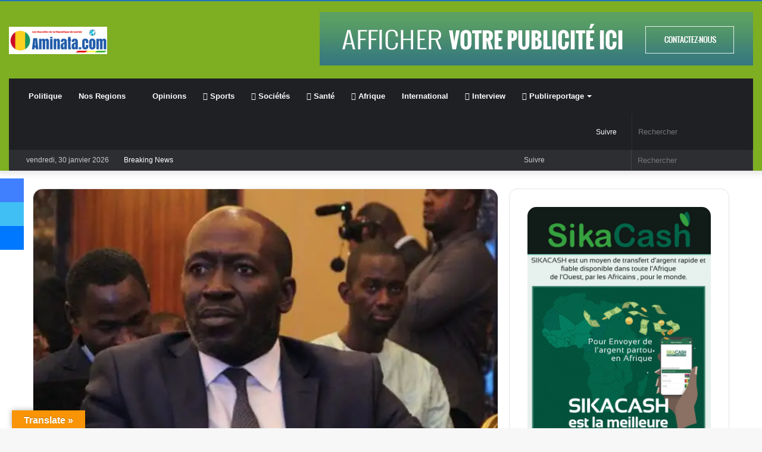

--- FILE ---
content_type: text/html; charset=UTF-8
request_url: https://aminata.com/le-pm-kassory-epouse-theoriquement-les-batailles-du-ministre-gassama/
body_size: 43130
content:
<!DOCTYPE html>
<html lang="fr-FR" class="" data-skin="light" prefix="og: https://ogp.me/ns#">
<head><meta charset="UTF-8" />
	
	<link rel="profile" href="http://gmpg.org/xfn/11" />
	
<meta http-equiv='x-dns-prefetch-control' content='on'>
<link rel='dns-prefetch' href='//cdnjs.cloudflare.com' />
<link rel='dns-prefetch' href='//ajax.googleapis.com' />
<link rel='dns-prefetch' href='//fonts.googleapis.com' />
<link rel='dns-prefetch' href='//fonts.gstatic.com' />
<link rel='dns-prefetch' href='//s.gravatar.com' />
<link rel='dns-prefetch' href='//www.google-analytics.com' />
<link rel='preload' as='image' href='https://aminata.com/wp-content/uploads/2017/01/Aminata.com_.png'>
<link rel='preload' as='image' href='https://i0.wp.com/aminata.com/wp-content/uploads/2018/06/Gassama-Diaby-ministre-de-la-citoyennet%C3%A9-et-de-lunit%C3%A9-nationale-1.jpg?resize=604%2C470&ssl=1'>
<link rel='preload' as='font' href='https://aminata.com/wp-content/themes/jannah/assets/fonts/tielabs-fonticon/tielabs-fonticon.woff' type='font/woff' crossorigin='anonymous' />
<link rel='preload' as='font' href='https://aminata.com/wp-content/themes/jannah/assets/fonts/fontawesome/fa-solid-900.woff2' type='font/woff2' crossorigin='anonymous' />
<link rel='preload' as='font' href='https://aminata.com/wp-content/themes/jannah/assets/fonts/fontawesome/fa-brands-400.woff2' type='font/woff2' crossorigin='anonymous' />
<link rel='preload' as='font' href='https://aminata.com/wp-content/themes/jannah/assets/fonts/fontawesome/fa-regular-400.woff2' type='font/woff2' crossorigin='anonymous' />
<link rel='preload' as='script' href='https://ajax.googleapis.com/ajax/libs/webfont/1/webfont.js'>
	<style>img:is([sizes="auto" i], [sizes^="auto," i]) { contain-intrinsic-size: 3000px 1500px }</style>
			
		<!-- Google tag (gtag.js) consent mode dataLayer added by Site Kit -->

<!-- End Google tag (gtag.js) consent mode dataLayer added by Site Kit -->

	<!-- This site is optimized with the Yoast SEO plugin v26.8 - https://yoast.com/product/yoast-seo-wordpress/ -->
	<title>Le PM Kassory épouse théoriquement les batailles du Ministre Gassama actualité de la Guinée</title>
	<meta name="description" content="Au Palais du peuple qui abrite le siège de l&#039;assemblée nationale, le premier ministre était devant les députés mercredi 27 juin pour présenter sa" />
	<link rel="canonical" href="https://aminata.com/le-pm-kassory-epouse-theoriquement-les-batailles-du-ministre-gassama/" />
	<meta property="og:locale" content="fr_FR" />
	<meta property="og:type" content="article" />
	<meta property="og:title" content="Le PM Kassory épouse théoriquement les batailles du Ministre Gassama actualité de la Guinée" />
	<meta property="og:description" content="Au Palais du peuple qui abrite le siège de l&#039;assemblée nationale, le premier ministre était devant les députés mercredi 27 juin pour présenter sa" />
	<meta property="og:url" content="https://aminata.com/le-pm-kassory-epouse-theoriquement-les-batailles-du-ministre-gassama/" />
	<meta property="og:site_name" content="Aminata.com L&#039;information en Guinée et dans le monde" />
	<meta property="article:publisher" content="https://www.facebook.com/Aminatacom/" />
	<meta property="article:author" content="https://www.facebook.com/Aminatacom/" />
	<meta property="article:published_time" content="2018-06-28T15:24:50+00:00" />
	<meta property="article:modified_time" content="2018-07-04T10:42:42+00:00" />
	<meta property="og:image" content="https://aminata.com/wp-content/uploads/2018/06/Gassama-Diaby-ministre-de-la-citoyenneté-et-de-lunité-nationale-1.jpg" />
	<meta property="og:image:width" content="604" />
	<meta property="og:image:height" content="500" />
	<meta property="og:image:type" content="image/jpeg" />
	<meta name="author" content="Amadou Diallo" />
	<meta name="twitter:card" content="summary_large_image" />
	<meta name="twitter:creator" content="@Aminatacom" />
	<meta name="twitter:site" content="@AminataCom" />
	<meta name="twitter:label1" content="Écrit par" />
	<meta name="twitter:data1" content="Amadou Diallo" />
	<meta name="twitter:label2" content="Durée de lecture estimée" />
	<meta name="twitter:data2" content="2 minutes" />
	<script data-jetpack-boost="ignore" type="application/ld+json" class="yoast-schema-graph">{"@context":"https://schema.org","@graph":[{"@type":"Article","@id":"https://aminata.com/le-pm-kassory-epouse-theoriquement-les-batailles-du-ministre-gassama/#article","isPartOf":{"@id":"https://aminata.com/le-pm-kassory-epouse-theoriquement-les-batailles-du-ministre-gassama/"},"author":{"name":"Amadou Diallo","@id":"https://aminata.com/#/schema/person/a71e06f1febb946c731c5ec6f47b3e93"},"headline":"Le PM Kassory épouse théoriquement les batailles du Ministre Gassama","datePublished":"2018-06-28T15:24:50+00:00","dateModified":"2018-07-04T10:42:42+00:00","mainEntityOfPage":{"@id":"https://aminata.com/le-pm-kassory-epouse-theoriquement-les-batailles-du-ministre-gassama/"},"wordCount":373,"commentCount":0,"publisher":{"@id":"https://aminata.com/#organization"},"image":{"@id":"https://aminata.com/le-pm-kassory-epouse-theoriquement-les-batailles-du-ministre-gassama/#primaryimage"},"thumbnailUrl":"https://i0.wp.com/aminata.com/wp-content/uploads/2018/06/Gassama-Diaby-ministre-de-la-citoyennet%C3%A9-et-de-lunit%C3%A9-nationale-1.jpg?fit=604%2C500&ssl=1","articleSection":["A LA UNE","Politique"],"inLanguage":"fr-FR","potentialAction":[{"@type":"CommentAction","name":"Comment","target":["https://aminata.com/le-pm-kassory-epouse-theoriquement-les-batailles-du-ministre-gassama/#respond"]}]},{"@type":"WebPage","@id":"https://aminata.com/le-pm-kassory-epouse-theoriquement-les-batailles-du-ministre-gassama/","url":"https://aminata.com/le-pm-kassory-epouse-theoriquement-les-batailles-du-ministre-gassama/","name":"Le PM Kassory épouse théoriquement les batailles du Ministre Gassama actualité de la Guinée","isPartOf":{"@id":"https://aminata.com/#website"},"primaryImageOfPage":{"@id":"https://aminata.com/le-pm-kassory-epouse-theoriquement-les-batailles-du-ministre-gassama/#primaryimage"},"image":{"@id":"https://aminata.com/le-pm-kassory-epouse-theoriquement-les-batailles-du-ministre-gassama/#primaryimage"},"thumbnailUrl":"https://i0.wp.com/aminata.com/wp-content/uploads/2018/06/Gassama-Diaby-ministre-de-la-citoyennet%C3%A9-et-de-lunit%C3%A9-nationale-1.jpg?fit=604%2C500&ssl=1","datePublished":"2018-06-28T15:24:50+00:00","dateModified":"2018-07-04T10:42:42+00:00","description":"Au Palais du peuple qui abrite le siège de l'assemblée nationale, le premier ministre était devant les députés mercredi 27 juin pour présenter sa","breadcrumb":{"@id":"https://aminata.com/le-pm-kassory-epouse-theoriquement-les-batailles-du-ministre-gassama/#breadcrumb"},"inLanguage":"fr-FR","potentialAction":[{"@type":"ReadAction","target":["https://aminata.com/le-pm-kassory-epouse-theoriquement-les-batailles-du-ministre-gassama/"]}]},{"@type":"ImageObject","inLanguage":"fr-FR","@id":"https://aminata.com/le-pm-kassory-epouse-theoriquement-les-batailles-du-ministre-gassama/#primaryimage","url":"https://i0.wp.com/aminata.com/wp-content/uploads/2018/06/Gassama-Diaby-ministre-de-la-citoyennet%C3%A9-et-de-lunit%C3%A9-nationale-1.jpg?fit=604%2C500&ssl=1","contentUrl":"https://i0.wp.com/aminata.com/wp-content/uploads/2018/06/Gassama-Diaby-ministre-de-la-citoyennet%C3%A9-et-de-lunit%C3%A9-nationale-1.jpg?fit=604%2C500&ssl=1","width":604,"height":500,"caption":"Gassama Diaby, ministre de la citoyenneté et de l'unité nationale"},{"@type":"BreadcrumbList","@id":"https://aminata.com/le-pm-kassory-epouse-theoriquement-les-batailles-du-ministre-gassama/#breadcrumb","itemListElement":[{"@type":"ListItem","position":1,"name":"Accueil","item":"https://aminata.com/"},{"@type":"ListItem","position":2,"name":"Blog","item":"https://aminata.com/blog/"},{"@type":"ListItem","position":3,"name":"A LA UNE","item":"https://aminata.com/a-la-une/"},{"@type":"ListItem","position":4,"name":"Le PM Kassory épouse théoriquement les batailles du Ministre Gassama"}]},{"@type":"WebSite","@id":"https://aminata.com/#website","url":"https://aminata.com/","name":"Aminata.com","description":"Les nouvelles de la République de Guinée","publisher":{"@id":"https://aminata.com/#organization"},"alternateName":"Guineenews","potentialAction":[{"@type":"SearchAction","target":{"@type":"EntryPoint","urlTemplate":"https://aminata.com/?s={search_term_string}"},"query-input":{"@type":"PropertyValueSpecification","valueRequired":true,"valueName":"search_term_string"}}],"inLanguage":"fr-FR"},{"@type":"Organization","@id":"https://aminata.com/#organization","name":"Groupe de Press Aminata","url":"https://aminata.com/","logo":{"@type":"ImageObject","inLanguage":"fr-FR","@id":"https://aminata.com/#/schema/logo/image/","url":"https://aminata.com/wp-content/uploads/2017/01/cropped-AMINATA.COM_-5.png","contentUrl":"https://aminata.com/wp-content/uploads/2017/01/cropped-AMINATA.COM_-5.png","width":4860,"height":1280,"caption":"Groupe de Press Aminata"},"image":{"@id":"https://aminata.com/#/schema/logo/image/"},"sameAs":["https://www.facebook.com/Aminatacom/","https://x.com/AminataCom"]},{"@type":"Person","@id":"https://aminata.com/#/schema/person/a71e06f1febb946c731c5ec6f47b3e93","name":"Amadou Diallo","image":{"@type":"ImageObject","inLanguage":"fr-FR","@id":"https://aminata.com/#/schema/person/image/","url":"https://secure.gravatar.com/avatar/e0e1d4d1ea7192159f3d3697c940ef3fc5b42b18319af2f14f84392673c95330?s=96&r=g","contentUrl":"https://secure.gravatar.com/avatar/e0e1d4d1ea7192159f3d3697c940ef3fc5b42b18319af2f14f84392673c95330?s=96&r=g","caption":"Amadou Diallo"},"description":"Aminata.com Guineenews politique Guinée site d'information sur les nouvelles de la République de Guinée. Signalez réagissez : Vous pouvez contacter l’équipe de journalistes qui travaille à Aminata.com pour lui soumettre un texte, témoigner de ce qui vous est arrivé, signaler une information, relever une erreur, réagir à une actualité… Contactez-nous 973-477-6624 USA 224-269-700623 Guinee URL http://aminata.com Email: amadou@aminata.com Régie Publicitaire : 83kindy@gmail.com +224 656 0287 25 Conakry/ +336 98 48 57 52 France","sameAs":["http://aminata.com","https://www.facebook.com/Aminatacom/","https://www.linkedin.com/in/amadou-diallo-a0a7181/","https://x.com/@Aminatacom","https://www.youtube.com/channel/UC4WLEW4UroYcoEV818Xz9Vw?view_as=subscriber"],"url":"https://aminata.com"}]}</script>
	<!-- / Yoast SEO plugin. -->



<!-- Optimisation des moteurs de recherche par Rank Math - https://rankmath.com/ -->
<title>Le PM Kassory épouse théoriquement les batailles du Ministre Gassama actualité de la Guinée</title>
<meta name="description" content="Au Palais du peuple qui abrite le siège de l&#039;assemblée nationale, le premier ministre était devant les députés mercredi 27 juin pour présenter sa politique"/>
<meta name="robots" content="follow, index, max-snippet:-1, max-video-preview:-1, max-image-preview:large"/>
<link rel="canonical" href="https://aminata.com/le-pm-kassory-epouse-theoriquement-les-batailles-du-ministre-gassama/" />
<meta property="og:locale" content="fr_FR" />
<meta property="og:type" content="article" />
<meta property="og:title" content="Le PM Kassory épouse théoriquement les batailles du Ministre Gassama actualité de la Guinée" />
<meta property="og:description" content="Au Palais du peuple qui abrite le siège de l&#039;assemblée nationale, le premier ministre était devant les députés mercredi 27 juin pour présenter sa politique" />
<meta property="og:url" content="https://aminata.com/le-pm-kassory-epouse-theoriquement-les-batailles-du-ministre-gassama/" />
<meta property="og:site_name" content="Aminata.com L&#039;information en Guinée et dans le monde" />
<meta property="article:publisher" content="https://www.facebook.com/Aminatacom/" />
<meta property="article:author" content="https://www.facebook.com/Aminatacom/" />
<meta property="article:section" content="A LA UNE" />
<meta property="og:updated_time" content="2018-07-04T10:42:42+02:00" />
<meta property="og:image" content="https://i0.wp.com/aminata.com/wp-content/uploads/2018/06/Gassama-Diaby-ministre-de-la-citoyennet%C3%A9-et-de-lunit%C3%A9-nationale-1.jpg" />
<meta property="og:image:secure_url" content="https://i0.wp.com/aminata.com/wp-content/uploads/2018/06/Gassama-Diaby-ministre-de-la-citoyennet%C3%A9-et-de-lunit%C3%A9-nationale-1.jpg" />
<meta property="og:image:width" content="604" />
<meta property="og:image:height" content="500" />
<meta property="og:image:alt" content="Gassama Diaby, ministre de la citoyenneté et de l&#039;unité nationale" />
<meta property="og:image:type" content="image/jpeg" />
<meta property="article:published_time" content="2018-06-28T15:24:50+02:00" />
<meta property="article:modified_time" content="2018-07-04T10:42:42+02:00" />
<meta name="twitter:card" content="summary_large_image" />
<meta name="twitter:title" content="Le PM Kassory épouse théoriquement les batailles du Ministre Gassama actualité de la Guinée" />
<meta name="twitter:description" content="Au Palais du peuple qui abrite le siège de l&#039;assemblée nationale, le premier ministre était devant les députés mercredi 27 juin pour présenter sa politique" />
<meta name="twitter:site" content="@AminataCom" />
<meta name="twitter:creator" content="@Aminatacom" />
<meta name="twitter:image" content="https://i0.wp.com/aminata.com/wp-content/uploads/2018/06/Gassama-Diaby-ministre-de-la-citoyennet%C3%A9-et-de-lunit%C3%A9-nationale-1.jpg" />
<meta name="twitter:label1" content="Écrit par" />
<meta name="twitter:data1" content="Amadou Diallo" />
<meta name="twitter:label2" content="Temps de lecture" />
<meta name="twitter:data2" content="1 minute" />
<script data-jetpack-boost="ignore" type="application/ld+json" class="rank-math-schema">{"@context":"https://schema.org","@graph":[{"@type":"Organization","@id":"https://aminata.com/#organization","name":"Aminata.com L'information en Guin\u00e9e et dans le monde","url":"https://aminata.com","sameAs":["https://www.facebook.com/Aminatacom/","https://twitter.com/AminataCom"],"logo":{"@type":"ImageObject","@id":"https://aminata.com/#logo","url":"https://aminata.com/wp-content/uploads/2022/05/Aminatacom.png","contentUrl":"https://aminata.com/wp-content/uploads/2022/05/Aminatacom.png","caption":"Aminata.com L'information en Guin\u00e9e et dans le monde","inLanguage":"fr-FR","width":"219","height":"61"}},{"@type":"WebSite","@id":"https://aminata.com/#website","url":"https://aminata.com","name":"Aminata.com L'information en Guin\u00e9e et dans le monde","alternateName":"Actualit\u00e9 de la R\u00e9publique de Guin\u00e9e","publisher":{"@id":"https://aminata.com/#organization"},"inLanguage":"fr-FR"},{"@type":"ImageObject","@id":"https://i0.wp.com/aminata.com/wp-content/uploads/2018/06/Gassama-Diaby-ministre-de-la-citoyennet%C3%A9-et-de-lunit%C3%A9-nationale-1.jpg?fit=604%2C500&amp;ssl=1","url":"https://i0.wp.com/aminata.com/wp-content/uploads/2018/06/Gassama-Diaby-ministre-de-la-citoyennet%C3%A9-et-de-lunit%C3%A9-nationale-1.jpg?fit=604%2C500&amp;ssl=1","width":"604","height":"500","caption":"Gassama Diaby, ministre de la citoyennet\u00e9 et de l'unit\u00e9 nationale","inLanguage":"fr-FR"},{"@type":"BreadcrumbList","@id":"https://aminata.com/le-pm-kassory-epouse-theoriquement-les-batailles-du-ministre-gassama/#breadcrumb","itemListElement":[{"@type":"ListItem","position":"1","item":{"@id":"https://aminata.com","name":"Accueil"}},{"@type":"ListItem","position":"2","item":{"@id":"https://aminata.com/a-la-une/","name":"A LA UNE"}},{"@type":"ListItem","position":"3","item":{"@id":"https://aminata.com/le-pm-kassory-epouse-theoriquement-les-batailles-du-ministre-gassama/","name":"Le PM Kassory \u00e9pouse th\u00e9oriquement les batailles du Ministre Gassama"}}]},{"@type":"WebPage","@id":"https://aminata.com/le-pm-kassory-epouse-theoriquement-les-batailles-du-ministre-gassama/#webpage","url":"https://aminata.com/le-pm-kassory-epouse-theoriquement-les-batailles-du-ministre-gassama/","name":"Le PM Kassory \u00e9pouse th\u00e9oriquement les batailles du Ministre Gassama actualit\u00e9 de la Guin\u00e9e","datePublished":"2018-06-28T15:24:50+02:00","dateModified":"2018-07-04T10:42:42+02:00","isPartOf":{"@id":"https://aminata.com/#website"},"primaryImageOfPage":{"@id":"https://i0.wp.com/aminata.com/wp-content/uploads/2018/06/Gassama-Diaby-ministre-de-la-citoyennet%C3%A9-et-de-lunit%C3%A9-nationale-1.jpg?fit=604%2C500&amp;ssl=1"},"inLanguage":"fr-FR","breadcrumb":{"@id":"https://aminata.com/le-pm-kassory-epouse-theoriquement-les-batailles-du-ministre-gassama/#breadcrumb"}},{"@type":"Person","@id":"https://aminata.com","name":"Amadou Diallo","description":"Aminata.com Premier site d'information sur les nouvelles de la R\u00e9publique de Guin\u00e9e.","url":"https://aminata.com","image":{"@type":"ImageObject","@id":"https://secure.gravatar.com/avatar/e0e1d4d1ea7192159f3d3697c940ef3fc5b42b18319af2f14f84392673c95330?s=96&amp;r=g","url":"https://secure.gravatar.com/avatar/e0e1d4d1ea7192159f3d3697c940ef3fc5b42b18319af2f14f84392673c95330?s=96&amp;r=g","caption":"Amadou Diallo","inLanguage":"fr-FR"},"sameAs":["http://aminata.com","https://www.facebook.com/Aminatacom/","https://twitter.com/@Aminatacom","https://www.youtube.com/channel/UC4WLEW4UroYcoEV818Xz9Vw?view_as=subscriber"],"worksFor":{"@id":"https://aminata.com/#organization"}},{"@type":"NewsArticle","headline":"Le PM Kassory \u00e9pouse th\u00e9oriquement les batailles du Ministre Gassama actualit\u00e9 de la Guin\u00e9e","datePublished":"2018-06-28T15:24:50+02:00","dateModified":"2018-07-04T10:42:42+02:00","articleSection":"A LA UNE, Politique","author":{"@id":"https://aminata.com","name":"Amadou Diallo"},"publisher":{"@id":"https://aminata.com/#organization"},"description":"Au Palais du peuple qui abrite le si\u00e8ge de l&#039;assembl\u00e9e nationale, le premier ministre \u00e9tait devant les d\u00e9put\u00e9s mercredi 27 juin pour pr\u00e9senter sa politique","name":"Le PM Kassory \u00e9pouse th\u00e9oriquement les batailles du Ministre Gassama actualit\u00e9 de la Guin\u00e9e","@id":"https://aminata.com/le-pm-kassory-epouse-theoriquement-les-batailles-du-ministre-gassama/#richSnippet","isPartOf":{"@id":"https://aminata.com/le-pm-kassory-epouse-theoriquement-les-batailles-du-ministre-gassama/#webpage"},"image":{"@id":"https://i0.wp.com/aminata.com/wp-content/uploads/2018/06/Gassama-Diaby-ministre-de-la-citoyennet%C3%A9-et-de-lunit%C3%A9-nationale-1.jpg?fit=604%2C500&amp;ssl=1"},"inLanguage":"fr-FR","mainEntityOfPage":{"@id":"https://aminata.com/le-pm-kassory-epouse-theoriquement-les-batailles-du-ministre-gassama/#webpage"}}]}</script>
<!-- /Extension Rank Math WordPress SEO -->

<link rel='dns-prefetch' href='//translate.google.com' />
<link rel='dns-prefetch' href='//news.google.com' />
<link rel='dns-prefetch' href='//www.googletagmanager.com' />
<link rel='dns-prefetch' href='//pagead2.googlesyndication.com' />
<link rel='preconnect' href='//i0.wp.com' />
<link rel="alternate" type="application/rss+xml" title="Aminata.com L&#039;information en Guinée et dans le monde &raquo; Flux" href="https://aminata.com/feed/" />
<link rel="alternate" type="application/rss+xml" title="Aminata.com L&#039;information en Guinée et dans le monde &raquo; Flux des commentaires" href="https://aminata.com/comments/feed/" />
<link rel="alternate" type="application/rss+xml" title="Aminata.com L&#039;information en Guinée et dans le monde &raquo; Le PM Kassory épouse théoriquement les batailles du Ministre Gassama Flux des commentaires" href="https://aminata.com/le-pm-kassory-epouse-theoriquement-les-batailles-du-ministre-gassama/feed/" />

<link rel='stylesheet' id='all-css-c4177717e4695880398bf71d94bd25b2' href='https://aminata.com/_jb_static/??d01a29f037' type='text/css' media='all' />
<style id='catch-scroll-progress-bar-inline-css'>

			.catchProgressbar {
				height: 2px;
				background-color: #1e73be;
				opacity: 1;
				top: 0;
				bottom: auto;
				border-radius: 2px;
			}

			.catchProgressbar::-webkit-progress-bar { 
				background-color: transparent; 
			} 
			.catchProgressbar::-webkit-progress-value { 
				background-color: #dd0f0f;
				border-radius: 2px;
				opacity: 1; 
			} 

			.catchProgressbar::-webkit-progress-bar,
			.catchProgressbar::-moz-progress-bar { 
				background-color: #dd0f0f; 
				border-radius: 2px;
				opacity: 1; 
			}
		
</style>
<style id='yarpp-thumbnails-inline-css'>
.yarpp-thumbnails-horizontal .yarpp-thumbnail {width: 230px;height: 200px;margin: 5px;margin-left: 0px;}.yarpp-thumbnail > img, .yarpp-thumbnail-default {width: 220px;height: 150px;margin: 5px;}.yarpp-thumbnails-horizontal .yarpp-thumbnail-title {margin: 7px;margin-top: 0px;width: 220px;}.yarpp-thumbnail-default > img {min-height: 150px;min-width: 220px;}
</style>
<style id='__EPYT__style-inline-css'>

                .epyt-gallery-thumb {
                        width: 33.333%;
                }
                
.wf-active .logo-text,.wf-active h1,.wf-active h2,.wf-active h3,.wf-active h4,.wf-active h5,.wf-active h6,.wf-active .the-subtitle{font-family: 'Cabin';}.brand-title,a:hover,.tie-popup-search-submit,#logo.text-logo a,.theme-header nav .components #search-submit:hover,.theme-header .header-nav .components > li:hover > a,.theme-header .header-nav .components li a:hover,.main-menu ul.cats-vertical li a.is-active,.main-menu ul.cats-vertical li a:hover,.main-nav li.mega-menu .post-meta a:hover,.main-nav li.mega-menu .post-box-title a:hover,.search-in-main-nav.autocomplete-suggestions a:hover,#main-nav .menu ul:not(.cats-horizontal) li:hover > a,#main-nav .menu ul li.current-menu-item:not(.mega-link-column) > a,.top-nav .menu li:hover > a,.top-nav .menu > .tie-current-menu > a,.search-in-top-nav.autocomplete-suggestions .post-title a:hover,div.mag-box .mag-box-options .mag-box-filter-links a.active,.mag-box-filter-links .flexMenu-viewMore:hover > a,.stars-rating-active,body .tabs.tabs .active > a,.video-play-icon,.spinner-circle:after,#go-to-content:hover,.comment-list .comment-author .fn,.commentlist .comment-author .fn,blockquote::before,blockquote cite,blockquote.quote-simple p,.multiple-post-pages a:hover,#story-index li .is-current,.latest-tweets-widget .twitter-icon-wrap span,.wide-slider-nav-wrapper .slide,.wide-next-prev-slider-wrapper .tie-slider-nav li:hover span,.review-final-score h3,#mobile-menu-icon:hover .menu-text,body .entry a,.dark-skin body .entry a,.entry .post-bottom-meta a:hover,.comment-list .comment-content a,q a,blockquote a,.widget.tie-weather-widget .icon-basecloud-bg:after,.site-footer a:hover,.site-footer .stars-rating-active,.site-footer .twitter-icon-wrap span,.site-info a:hover{color: #7eae22;}#instagram-link a:hover{color: #7eae22 !important;border-color: #7eae22 !important;}[type='submit'],.button,.generic-button a,.generic-button button,.theme-header .header-nav .comp-sub-menu a.button.guest-btn:hover,.theme-header .header-nav .comp-sub-menu a.checkout-button,nav.main-nav .menu > li.tie-current-menu > a,nav.main-nav .menu > li:hover > a,.main-menu .mega-links-head:after,.main-nav .mega-menu.mega-cat .cats-horizontal li a.is-active,#mobile-menu-icon:hover .nav-icon,#mobile-menu-icon:hover .nav-icon:before,#mobile-menu-icon:hover .nav-icon:after,.search-in-main-nav.autocomplete-suggestions a.button,.search-in-top-nav.autocomplete-suggestions a.button,.spinner > div,.post-cat,.pages-numbers li.current span,.multiple-post-pages > span,#tie-wrapper .mejs-container .mejs-controls,.mag-box-filter-links a:hover,.slider-arrow-nav a:not(.pagination-disabled):hover,.comment-list .reply a:hover,.commentlist .reply a:hover,#reading-position-indicator,#story-index-icon,.videos-block .playlist-title,.review-percentage .review-item span span,.tie-slick-dots li.slick-active button,.tie-slick-dots li button:hover,.digital-rating-static,.timeline-widget li a:hover .date:before,#wp-calendar #today,.posts-list-counter li.widget-post-list:before,.cat-counter a + span,.tie-slider-nav li span:hover,.fullwidth-area .widget_tag_cloud .tagcloud a:hover,.magazine2:not(.block-head-4) .dark-widgetized-area ul.tabs a:hover,.magazine2:not(.block-head-4) .dark-widgetized-area ul.tabs .active a,.magazine1 .dark-widgetized-area ul.tabs a:hover,.magazine1 .dark-widgetized-area ul.tabs .active a,.block-head-4.magazine2 .dark-widgetized-area .tabs.tabs .active a,.block-head-4.magazine2 .dark-widgetized-area .tabs > .active a:before,.block-head-4.magazine2 .dark-widgetized-area .tabs > .active a:after,.demo_store,.demo #logo:after,.demo #sticky-logo:after,.widget.tie-weather-widget,span.video-close-btn:hover,#go-to-top,.latest-tweets-widget .slider-links .button:not(:hover){background-color: #7eae22;color: #FFFFFF;}.tie-weather-widget .widget-title .the-subtitle,.block-head-4.magazine2 #footer .tabs .active a:hover{color: #FFFFFF;}pre,code,.pages-numbers li.current span,.theme-header .header-nav .comp-sub-menu a.button.guest-btn:hover,.multiple-post-pages > span,.post-content-slideshow .tie-slider-nav li span:hover,#tie-body .tie-slider-nav li > span:hover,.slider-arrow-nav a:not(.pagination-disabled):hover,.main-nav .mega-menu.mega-cat .cats-horizontal li a.is-active,.main-nav .mega-menu.mega-cat .cats-horizontal li a:hover,.main-menu .menu > li > .menu-sub-content{border-color: #7eae22;}.main-menu .menu > li.tie-current-menu{border-bottom-color: #7eae22;}.top-nav .menu li.tie-current-menu > a:before,.top-nav .menu li.menu-item-has-children:hover > a:before{border-top-color: #7eae22;}.main-nav .main-menu .menu > li.tie-current-menu > a:before,.main-nav .main-menu .menu > li:hover > a:before{border-top-color: #FFFFFF;}header.main-nav-light .main-nav .menu-item-has-children li:hover > a:before,header.main-nav-light .main-nav .mega-menu li:hover > a:before{border-left-color: #7eae22;}.rtl header.main-nav-light .main-nav .menu-item-has-children li:hover > a:before,.rtl header.main-nav-light .main-nav .mega-menu li:hover > a:before{border-right-color: #7eae22;border-left-color: transparent;}.top-nav ul.menu li .menu-item-has-children:hover > a:before{border-top-color: transparent;border-left-color: #7eae22;}.rtl .top-nav ul.menu li .menu-item-has-children:hover > a:before{border-left-color: transparent;border-right-color: #7eae22;}::-moz-selection{background-color: #7eae22;color: #FFFFFF;}::selection{background-color: #7eae22;color: #FFFFFF;}circle.circle_bar{stroke: #7eae22;}#reading-position-indicator{box-shadow: 0 0 10px rgba( 126,174,34,0.7);}#logo.text-logo a:hover,body .entry a:hover,.dark-skin body .entry a:hover,.comment-list .comment-content a:hover,.block-head-4.magazine2 .site-footer .tabs li a:hover,q a:hover,blockquote a:hover{color: #4c7c00;}.button:hover,input[type='submit']:hover,.generic-button a:hover,.generic-button button:hover,a.post-cat:hover,.site-footer .button:hover,.site-footer [type='submit']:hover,.search-in-main-nav.autocomplete-suggestions a.button:hover,.search-in-top-nav.autocomplete-suggestions a.button:hover,.theme-header .header-nav .comp-sub-menu a.checkout-button:hover{background-color: #4c7c00;color: #FFFFFF;}.theme-header .header-nav .comp-sub-menu a.checkout-button:not(:hover),body .entry a.button{color: #FFFFFF;}#story-index.is-compact .story-index-content{background-color: #7eae22;}#story-index.is-compact .story-index-content a,#story-index.is-compact .story-index-content .is-current{color: #FFFFFF;}#tie-body .has-block-head-4,#tie-body .mag-box-title h3,#tie-body .comment-reply-title,#tie-body .related.products > h2,#tie-body .up-sells > h2,#tie-body .cross-sells > h2,#tie-body .cart_totals > h2,#tie-body .bbp-form legend,#tie-body .mag-box-title h3 a,#tie-body .section-title-default a,#tie-body #cancel-comment-reply-link {color: #FFFFFF;}#tie-body .has-block-head-4:before,#tie-body .mag-box-title h3:before,#tie-body .comment-reply-title:before,#tie-body .related.products > h2:before,#tie-body .up-sells > h2:before,#tie-body .cross-sells > h2:before,#tie-body .cart_totals > h2:before,#tie-body .bbp-form legend:before {background-color: #7eae22;}#tie-body .block-more-button{color: #7eae22;}#tie-body .block-more-button:hover{color: #4c7c00;}.brand-title,a:hover,.tie-popup-search-submit,#logo.text-logo a,.theme-header nav .components #search-submit:hover,.theme-header .header-nav .components > li:hover > a,.theme-header .header-nav .components li a:hover,.main-menu ul.cats-vertical li a.is-active,.main-menu ul.cats-vertical li a:hover,.main-nav li.mega-menu .post-meta a:hover,.main-nav li.mega-menu .post-box-title a:hover,.search-in-main-nav.autocomplete-suggestions a:hover,#main-nav .menu ul:not(.cats-horizontal) li:hover > a,#main-nav .menu ul li.current-menu-item:not(.mega-link-column) > a,.top-nav .menu li:hover > a,.top-nav .menu > .tie-current-menu > a,.search-in-top-nav.autocomplete-suggestions .post-title a:hover,div.mag-box .mag-box-options .mag-box-filter-links a.active,.mag-box-filter-links .flexMenu-viewMore:hover > a,.stars-rating-active,body .tabs.tabs .active > a,.video-play-icon,.spinner-circle:after,#go-to-content:hover,.comment-list .comment-author .fn,.commentlist .comment-author .fn,blockquote::before,blockquote cite,blockquote.quote-simple p,.multiple-post-pages a:hover,#story-index li .is-current,.latest-tweets-widget .twitter-icon-wrap span,.wide-slider-nav-wrapper .slide,.wide-next-prev-slider-wrapper .tie-slider-nav li:hover span,.review-final-score h3,#mobile-menu-icon:hover .menu-text,body .entry a,.dark-skin body .entry a,.entry .post-bottom-meta a:hover,.comment-list .comment-content a,q a,blockquote a,.widget.tie-weather-widget .icon-basecloud-bg:after,.site-footer a:hover,.site-footer .stars-rating-active,.site-footer .twitter-icon-wrap span,.site-info a:hover{color: #7eae22;}#instagram-link a:hover{color: #7eae22 !important;border-color: #7eae22 !important;}[type='submit'],.button,.generic-button a,.generic-button button,.theme-header .header-nav .comp-sub-menu a.button.guest-btn:hover,.theme-header .header-nav .comp-sub-menu a.checkout-button,nav.main-nav .menu > li.tie-current-menu > a,nav.main-nav .menu > li:hover > a,.main-menu .mega-links-head:after,.main-nav .mega-menu.mega-cat .cats-horizontal li a.is-active,#mobile-menu-icon:hover .nav-icon,#mobile-menu-icon:hover .nav-icon:before,#mobile-menu-icon:hover .nav-icon:after,.search-in-main-nav.autocomplete-suggestions a.button,.search-in-top-nav.autocomplete-suggestions a.button,.spinner > div,.post-cat,.pages-numbers li.current span,.multiple-post-pages > span,#tie-wrapper .mejs-container .mejs-controls,.mag-box-filter-links a:hover,.slider-arrow-nav a:not(.pagination-disabled):hover,.comment-list .reply a:hover,.commentlist .reply a:hover,#reading-position-indicator,#story-index-icon,.videos-block .playlist-title,.review-percentage .review-item span span,.tie-slick-dots li.slick-active button,.tie-slick-dots li button:hover,.digital-rating-static,.timeline-widget li a:hover .date:before,#wp-calendar #today,.posts-list-counter li.widget-post-list:before,.cat-counter a + span,.tie-slider-nav li span:hover,.fullwidth-area .widget_tag_cloud .tagcloud a:hover,.magazine2:not(.block-head-4) .dark-widgetized-area ul.tabs a:hover,.magazine2:not(.block-head-4) .dark-widgetized-area ul.tabs .active a,.magazine1 .dark-widgetized-area ul.tabs a:hover,.magazine1 .dark-widgetized-area ul.tabs .active a,.block-head-4.magazine2 .dark-widgetized-area .tabs.tabs .active a,.block-head-4.magazine2 .dark-widgetized-area .tabs > .active a:before,.block-head-4.magazine2 .dark-widgetized-area .tabs > .active a:after,.demo_store,.demo #logo:after,.demo #sticky-logo:after,.widget.tie-weather-widget,span.video-close-btn:hover,#go-to-top,.latest-tweets-widget .slider-links .button:not(:hover){background-color: #7eae22;color: #FFFFFF;}.tie-weather-widget .widget-title .the-subtitle,.block-head-4.magazine2 #footer .tabs .active a:hover{color: #FFFFFF;}pre,code,.pages-numbers li.current span,.theme-header .header-nav .comp-sub-menu a.button.guest-btn:hover,.multiple-post-pages > span,.post-content-slideshow .tie-slider-nav li span:hover,#tie-body .tie-slider-nav li > span:hover,.slider-arrow-nav a:not(.pagination-disabled):hover,.main-nav .mega-menu.mega-cat .cats-horizontal li a.is-active,.main-nav .mega-menu.mega-cat .cats-horizontal li a:hover,.main-menu .menu > li > .menu-sub-content{border-color: #7eae22;}.main-menu .menu > li.tie-current-menu{border-bottom-color: #7eae22;}.top-nav .menu li.tie-current-menu > a:before,.top-nav .menu li.menu-item-has-children:hover > a:before{border-top-color: #7eae22;}.main-nav .main-menu .menu > li.tie-current-menu > a:before,.main-nav .main-menu .menu > li:hover > a:before{border-top-color: #FFFFFF;}header.main-nav-light .main-nav .menu-item-has-children li:hover > a:before,header.main-nav-light .main-nav .mega-menu li:hover > a:before{border-left-color: #7eae22;}.rtl header.main-nav-light .main-nav .menu-item-has-children li:hover > a:before,.rtl header.main-nav-light .main-nav .mega-menu li:hover > a:before{border-right-color: #7eae22;border-left-color: transparent;}.top-nav ul.menu li .menu-item-has-children:hover > a:before{border-top-color: transparent;border-left-color: #7eae22;}.rtl .top-nav ul.menu li .menu-item-has-children:hover > a:before{border-left-color: transparent;border-right-color: #7eae22;}::-moz-selection{background-color: #7eae22;color: #FFFFFF;}::selection{background-color: #7eae22;color: #FFFFFF;}circle.circle_bar{stroke: #7eae22;}#reading-position-indicator{box-shadow: 0 0 10px rgba( 126,174,34,0.7);}#logo.text-logo a:hover,body .entry a:hover,.dark-skin body .entry a:hover,.comment-list .comment-content a:hover,.block-head-4.magazine2 .site-footer .tabs li a:hover,q a:hover,blockquote a:hover{color: #4c7c00;}.button:hover,input[type='submit']:hover,.generic-button a:hover,.generic-button button:hover,a.post-cat:hover,.site-footer .button:hover,.site-footer [type='submit']:hover,.search-in-main-nav.autocomplete-suggestions a.button:hover,.search-in-top-nav.autocomplete-suggestions a.button:hover,.theme-header .header-nav .comp-sub-menu a.checkout-button:hover{background-color: #4c7c00;color: #FFFFFF;}.theme-header .header-nav .comp-sub-menu a.checkout-button:not(:hover),body .entry a.button{color: #FFFFFF;}#story-index.is-compact .story-index-content{background-color: #7eae22;}#story-index.is-compact .story-index-content a,#story-index.is-compact .story-index-content .is-current{color: #FFFFFF;}#tie-body .has-block-head-4,#tie-body .mag-box-title h3,#tie-body .comment-reply-title,#tie-body .related.products > h2,#tie-body .up-sells > h2,#tie-body .cross-sells > h2,#tie-body .cart_totals > h2,#tie-body .bbp-form legend,#tie-body .mag-box-title h3 a,#tie-body .section-title-default a,#tie-body #cancel-comment-reply-link {color: #FFFFFF;}#tie-body .has-block-head-4:before,#tie-body .mag-box-title h3:before,#tie-body .comment-reply-title:before,#tie-body .related.products > h2:before,#tie-body .up-sells > h2:before,#tie-body .cross-sells > h2:before,#tie-body .cart_totals > h2:before,#tie-body .bbp-form legend:before {background-color: #7eae22;}#tie-body .block-more-button{color: #7eae22;}#tie-body .block-more-button:hover{color: #4c7c00;}#top-nav .breaking-title{color: #FFFFFF;}#top-nav .breaking-title:before{background-color: #2c2e32;}#top-nav .breaking-news-nav li:hover{background-color: #2c2e32;border-color: #2c2e32;}#tie-wrapper #theme-header{background-color: #7eae22;}#logo.text-logo a,#logo.text-logo a:hover{color: #FFFFFF;}@media (max-width: 991px){#tie-wrapper #theme-header .logo-container.fixed-nav{background-color: rgba(126,174,34,0.95);}}@media (max-width: 991px){#tie-wrapper #theme-header .logo-container{background-color: #7eae22;}}.tie-cat-13386,.tie-cat-item-13386 > span{background-color:#e67e22 !important;color:#FFFFFF !important;}.tie-cat-13386:after{border-top-color:#e67e22 !important;}.tie-cat-13386:hover{background-color:#c86004 !important;}.tie-cat-13386:hover:after{border-top-color:#c86004 !important;}.tie-cat-13395,.tie-cat-item-13395 > span{background-color:#2ecc71 !important;color:#FFFFFF !important;}.tie-cat-13395:after{border-top-color:#2ecc71 !important;}.tie-cat-13395:hover{background-color:#10ae53 !important;}.tie-cat-13395:hover:after{border-top-color:#10ae53 !important;}.tie-cat-13396,.tie-cat-item-13396 > span{background-color:#9b59b6 !important;color:#FFFFFF !important;}.tie-cat-13396:after{border-top-color:#9b59b6 !important;}.tie-cat-13396:hover{background-color:#7d3b98 !important;}.tie-cat-13396:hover:after{border-top-color:#7d3b98 !important;}.tie-cat-13399,.tie-cat-item-13399 > span{background-color:#34495e !important;color:#FFFFFF !important;}.tie-cat-13399:after{border-top-color:#34495e !important;}.tie-cat-13399:hover{background-color:#162b40 !important;}.tie-cat-13399:hover:after{border-top-color:#162b40 !important;}.tie-cat-13400,.tie-cat-item-13400 > span{background-color:#795548 !important;color:#FFFFFF !important;}.tie-cat-13400:after{border-top-color:#795548 !important;}.tie-cat-13400:hover{background-color:#5b372a !important;}.tie-cat-13400:hover:after{border-top-color:#5b372a !important;}.tie-cat-13401,.tie-cat-item-13401 > span{background-color:#4CAF50 !important;color:#FFFFFF !important;}.tie-cat-13401:after{border-top-color:#4CAF50 !important;}.tie-cat-13401:hover{background-color:#2e9132 !important;}.tie-cat-13401:hover:after{border-top-color:#2e9132 !important;}@media (max-width: 1250px){.share-buttons-sticky{display: none;}}@media (max-width: 991px){.side-aside #mobile-menu .menu > li{border-color: rgba(255,255,255,0.05);}}@media (max-width: 991px){.side-aside.dark-skin{background-color: #7eae22;}}.mobile-header-components li.custom-menu-link > a,#mobile-menu-icon .menu-text{color: #ffffff!important;}#mobile-menu-icon .nav-icon,#mobile-menu-icon .nav-icon:before,#mobile-menu-icon .nav-icon:after{background-color: #ffffff!important;}body a.go-to-top-button,body .more-link,body .button,body [type='submit'],body .generic-button a,body .generic-button button,body textarea,body input:not([type='checkbox']):not([type='radio']),body .mag-box .breaking,body .social-icons-widget .social-icons-item .social-link,body .widget_product_tag_cloud a,body .widget_tag_cloud a,body .post-tags a,body .widget_layered_nav_filters a,body .post-bottom-meta-title,body .post-bottom-meta a,body .post-cat,body .more-link,body .show-more-button,body #instagram-link.is-expanded .follow-button,body .cat-counter a + span,body .mag-box-options .slider-arrow-nav a,body .main-menu .cats-horizontal li a,body #instagram-link.is-compact,body .pages-numbers a,body .pages-nav-item,body .bp-pagination-links .page-numbers,body .fullwidth-area .widget_tag_cloud .tagcloud a,body .header-layout-1 #main-nav .components #search-input,body ul.breaking-news-nav li.jnt-prev,body ul.breaking-news-nav li.jnt-next{border-radius: 35px;}body .mag-box ul.breaking-news-nav li{border: 0 !important;}body #instagram-link.is-compact{padding-right: 40px;padding-left: 40px;}body .post-bottom-meta-title,body .post-bottom-meta a,body .post-cat,body .more-link{padding-right: 15px;padding-left: 15px;}body #masonry-grid .container-wrapper .post-thumb img{border-radius: 0px;}body .video-thumbnail,body .review-item,body .review-summary,body .user-rate-wrap,body textarea,body input,body select{border-radius: 5px;}body .post-content-slideshow,body #tie-read-next,body .prev-next-post-nav .post-thumb,body .post-thumb img,body .container-wrapper,body .tie-popup-container .container-wrapper,body .widget,body .grid-slider-wrapper .grid-item,body .slider-vertical-navigation .slide,body .boxed-slider:not(.grid-slider-wrapper) .slide,body .buddypress-wrap .activity-list .load-more a,body .buddypress-wrap .activity-list .load-newest a,body .woocommerce .products .product .product-img img,body .woocommerce .products .product .product-img,body .woocommerce .woocommerce-tabs,body .woocommerce div.product .related.products,body .woocommerce div.product .up-sells.products,body .woocommerce .cart_totals,.woocommerce .cross-sells,body .big-thumb-left-box-inner,body .miscellaneous-box .posts-items li:first-child,body .single-big-img,body .masonry-with-spaces .container-wrapper .slide,body .news-gallery-items li .post-thumb,body .scroll-2-box .slide,.magazine1.archive:not(.bbpress) .entry-header-outer,.magazine1.search .entry-header-outer,.magazine1.archive:not(.bbpress) .mag-box .container-wrapper,.magazine1.search .mag-box .container-wrapper,body.magazine1 .entry-header-outer + .mag-box,body .digital-rating-static,body .entry q,body .entry blockquote,body #instagram-link.is-expanded,body.single-post .featured-area,body.post-layout-8 #content,body .footer-boxed-widget-area,body .tie-video-main-slider,body .post-thumb-overlay,body .widget_media_image img,body .stream-item-mag img,body .media-page-layout .post-element{border-radius: 15px;}@media (max-width: 767px) {.tie-video-main-slider iframe{border-top-right-radius: 15px;border-top-left-radius: 15px;}}.magazine1.archive:not(.bbpress) .mag-box .container-wrapper,.magazine1.search .mag-box .container-wrapper{margin-top: 15px;border-top-width: 1px;}body .section-wrapper:not(.container-full) .wide-slider-wrapper .slider-main-container,body .section-wrapper:not(.container-full) .wide-slider-three-slids-wrapper{border-radius: 15px;overflow: hidden;}body .wide-slider-nav-wrapper,body .share-buttons-bottom,body .first-post-gradient li:first-child .post-thumb:after,body .scroll-2-box .post-thumb:after{border-bottom-left-radius: 15px;border-bottom-right-radius: 15px;}body .main-menu .menu-sub-content,body .comp-sub-menu{border-bottom-left-radius: 10px;border-bottom-right-radius: 10px;}body.single-post .featured-area{overflow: hidden;}body #check-also-box.check-also-left{border-top-right-radius: 15px;border-bottom-right-radius: 15px;}body #check-also-box.check-also-right{border-top-left-radius: 15px;border-bottom-left-radius: 15px;}body .mag-box .breaking-news-nav li:last-child{border-top-right-radius: 35px;border-bottom-right-radius: 35px;}body .mag-box .breaking-title:before{border-top-left-radius: 35px;border-bottom-left-radius: 35px;}body .tabs li:last-child a,body .full-overlay-title li:not(.no-post-thumb) .block-title-overlay{border-top-right-radius: 15px;}body .center-overlay-title li:not(.no-post-thumb) .block-title-overlay,body .tabs li:first-child a{border-top-left-radius: 15px;}
</style>
<link rel='stylesheet' id='print-css-75143894c7654bf564036c337f092d92' href='https://aminata.com/_jb_static/??43078e3349' type='text/css' media='print' />
<style id='wp-emoji-styles-inline-css'>

	img.wp-smiley, img.emoji {
		display: inline !important;
		border: none !important;
		box-shadow: none !important;
		height: 1em !important;
		width: 1em !important;
		margin: 0 0.07em !important;
		vertical-align: -0.1em !important;
		background: none !important;
		padding: 0 !important;
	}
</style>
<style id='jetpack-sharing-buttons-style-inline-css'>
.jetpack-sharing-buttons__services-list{display:flex;flex-direction:row;flex-wrap:wrap;gap:0;list-style-type:none;margin:5px;padding:0}.jetpack-sharing-buttons__services-list.has-small-icon-size{font-size:12px}.jetpack-sharing-buttons__services-list.has-normal-icon-size{font-size:16px}.jetpack-sharing-buttons__services-list.has-large-icon-size{font-size:24px}.jetpack-sharing-buttons__services-list.has-huge-icon-size{font-size:36px}@media print{.jetpack-sharing-buttons__services-list{display:none!important}}.editor-styles-wrapper .wp-block-jetpack-sharing-buttons{gap:0;padding-inline-start:0}ul.jetpack-sharing-buttons__services-list.has-background{padding:1.25em 2.375em}
</style>




<!-- Extrait de code de la balise Google (gtag.js) ajouté par Site Kit -->
<!-- Extrait Google Analytics ajouté par Site Kit -->




<link rel="https://api.w.org/" href="https://aminata.com/wp-json/" /><link rel="alternate" title="JSON" type="application/json" href="https://aminata.com/wp-json/wp/v2/posts/74961" /><link rel="EditURI" type="application/rsd+xml" title="RSD" href="https://aminata.com/xmlrpc.php?rsd" />

<link rel='shortlink' href='https://aminata.com/?p=74961' />
<link rel="alternate" title="oEmbed (JSON)" type="application/json+oembed" href="https://aminata.com/wp-json/oembed/1.0/embed?url=https%3A%2F%2Faminata.com%2Fle-pm-kassory-epouse-theoriquement-les-batailles-du-ministre-gassama%2F" />
<link rel="alternate" title="oEmbed (XML)" type="text/xml+oembed" href="https://aminata.com/wp-json/oembed/1.0/embed?url=https%3A%2F%2Faminata.com%2Fle-pm-kassory-epouse-theoriquement-les-batailles-du-ministre-gassama%2F&#038;format=xml" />
<style>p.hello{font-size:12px;color:darkgray;}#google_language_translator,#flags{text-align:left;}#google_language_translator{clear:both;}#flags{width:165px;}#flags a{display:inline-block;margin-right:2px;}#google_language_translator{width:auto!important;}div.skiptranslate.goog-te-gadget{display:inline!important;}.goog-tooltip{display: none!important;}.goog-tooltip:hover{display: none!important;}.goog-text-highlight{background-color:transparent!important;border:none!important;box-shadow:none!important;}#google_language_translator select.goog-te-combo{color:#32373c;}#google_language_translator{color:transparent;}body{top:0px!important;}#goog-gt-{display:none!important;}font font{background-color:transparent!important;box-shadow:none!important;position:initial!important;}#glt-translate-trigger{left:20px;right:auto;}#glt-translate-trigger > span{color:#ffffff;}#glt-translate-trigger{background:#f89406;}.goog-te-gadget .goog-te-combo{width:100%;}</style><meta name="generator" content="Site Kit by Google 1.171.0" /><meta http-equiv="X-UA-Compatible" content="IE=edge">
<meta name="theme-color" content="#7eae22" /><meta name="viewport" content="width=device-width, initial-scale=1.0" />
<!-- Balises Meta Google AdSense ajoutées par Site Kit -->
<meta name="google-adsense-platform-account" content="ca-host-pub-2644536267352236">
<meta name="google-adsense-platform-domain" content="sitekit.withgoogle.com">
<!-- Fin des balises Meta End Google AdSense ajoutées par Site Kit -->

<!-- Extrait Google AdSense ajouté par Site Kit -->


<!-- End Google AdSense snippet added by Site Kit -->
<link rel="icon" href="https://i0.wp.com/aminata.com/wp-content/uploads/2019/12/cropped-Le-drapeau-de-la-Guin%C3%A9e.jpg?fit=32%2C32&#038;ssl=1" sizes="32x32" />
<link rel="icon" href="https://i0.wp.com/aminata.com/wp-content/uploads/2019/12/cropped-Le-drapeau-de-la-Guin%C3%A9e.jpg?fit=192%2C192&#038;ssl=1" sizes="192x192" />
<link rel="apple-touch-icon" href="https://i0.wp.com/aminata.com/wp-content/uploads/2019/12/cropped-Le-drapeau-de-la-Guin%C3%A9e.jpg?fit=180%2C180&#038;ssl=1" />
<meta name="msapplication-TileImage" content="https://i0.wp.com/aminata.com/wp-content/uploads/2019/12/cropped-Le-drapeau-de-la-Guin%C3%A9e.jpg?fit=270%2C270&#038;ssl=1" />
<meta name="theme-color" content="#000000" /><meta name="apple-mobile-web-app-status-bar-style" content="#000000"><meta name="generator" content="WP Rocket 3.19.1.2" data-wpr-features="wpr_delay_js wpr_defer_js wpr_minify_js" /></head>

<body id="tie-body" class="wp-singular post-template-default single single-post postid-74961 single-format-standard wp-custom-logo wp-theme-jannah tie-no-js wrapper-has-shadow block-head-4 block-head-5 magazine3 magazine1 is-thumb-overlay-disabled is-desktop is-header-layout-3 has-header-ad has-header-below-ad sidebar-right has-sidebar post-layout-2 narrow-title-narrow-media has-mobile-share post-has-toggle">



<div data-rocket-location-hash="e5b8de42769b3d7311e4c77717550b26" class="background-overlay">

	<div data-rocket-location-hash="20f4eca15480f982a53dda1cb4873ede" id="tie-container" class="site tie-container">

		
		<div data-rocket-location-hash="3cd18522b647fd3b2d7c4710f4fe6515" id="tie-wrapper">

			
<header id="theme-header" class="theme-header header-layout-3 main-nav-dark main-nav-default-dark main-nav-below main-nav-boxed has-stream-item top-nav-active top-nav-dark top-nav-default-dark top-nav-boxed top-nav-below top-nav-below-main-nav has-shadow is-stretch-header has-normal-width-logo mobile-header-default">
	
<div class="container header-container">
	<div class="tie-row logo-row">

		
		<div class="logo-wrapper">
			<div class="tie-col-md-4 logo-container clearfix">
				<div id="mobile-header-components-area_1" class="mobile-header-components"><ul class="components"><li class="mobile-component_menu custom-menu-link"><a href="#" id="mobile-menu-icon" class=""><span class="tie-mobile-menu-icon nav-icon is-layout-1"></span><span class="screen-reader-text">Menu</span></a></li></ul></div>
		<div id="logo" class="image-logo" style="margin-top: 45px;">

			
			<a title="Aminata.com L&#039;information en Guinée et dans le monde" href="https://aminata.com/">
				
				<picture id="tie-logo-default" class="tie-logo-default tie-logo-picture">
					<source class="tie-logo-source-default tie-logo-source" srcset="https://aminata.com/wp-content/uploads/2017/01/Aminata.com_.png">
					<img class="tie-logo-img-default tie-logo-img" src="https://aminata.com/wp-content/uploads/2017/01/Aminata.com_.png" alt="Aminata.com L&#039;information en Guinée et dans le monde" width="275" height="46" style="max-height:46px !important; width: auto;" />
				</picture>
			
					<picture id="tie-logo-inverted" class="tie-logo-inverted tie-logo-picture">
						<source class="tie-logo-source-inverted tie-logo-source" id="tie-logo-inverted-source" srcset="https://aminata.com/wp-content/uploads/2017/01/Aminata.com_.png">
						<img class="tie-logo-img-inverted tie-logo-img" id="tie-logo-inverted-img" src="https://aminata.com/wp-content/uploads/2017/01/Aminata.com_.png" alt="Aminata.com L&#039;information en Guinée et dans le monde" width="275" height="46" style="max-height:46px !important; width: auto;" />
					</picture>
							</a>

			
		</div><!-- #logo /-->

		<div id="mobile-header-components-area_2" class="mobile-header-components"><ul class="components"><li class="mobile-component_search custom-menu-link">
				<a href="#" class="tie-search-trigger-mobile">
					<span class="tie-icon-search tie-search-icon" aria-hidden="true"></span>
					<span class="screen-reader-text">Rechercher</span>
				</a>
			</li></ul></div>			</div><!-- .tie-col /-->
		</div><!-- .logo-wrapper /-->

		<div class="tie-col-md-8 stream-item stream-item-top-wrapper"><div class="stream-item-top">
					<a href="https://aminata.com/contact" title="" target="_blank" rel="nofollow noopener">
						<img src="https://aminata.com/wp-content/uploads/2021/08/Votre-pub-ici.jpg" alt="" width="728" height="91" />
					</a>
				</div></div><!-- .tie-col /-->
	</div><!-- .tie-row /-->
</div><!-- .container /-->

<div class="main-nav-wrapper">
	<nav id="main-nav" data-skin="search-in-main-nav" class="main-nav header-nav live-search-parent"  aria-label="Navigation principale">
		<div class="container">

			<div class="main-menu-wrapper">

				
				<div id="menu-components-wrap">

					
		<div id="sticky-logo" class="image-logo">

			
			<a title="Aminata.com L&#039;information en Guinée et dans le monde" href="https://aminata.com/">
				
				<picture id="tie-sticky-logo-default" class="tie-logo-default tie-logo-picture">
					<source class="tie-logo-source-default tie-logo-source" srcset="https://aminata.com/wp-content/uploads/2017/01/Aminata.com_.png">
					<img class="tie-logo-img-default tie-logo-img" src="https://aminata.com/wp-content/uploads/2017/01/Aminata.com_.png" alt="Aminata.com L&#039;information en Guinée et dans le monde" style="max-height:46px; width: auto;" />
				</picture>
			
					<picture id="tie-sticky-logo-inverted" class="tie-logo-inverted tie-logo-picture">
						<source class="tie-logo-source-inverted tie-logo-source" id="tie-logo-inverted-source" srcset="https://aminata.com/wp-content/uploads/2017/01/Aminata.com_.png">
						<img class="tie-logo-img-inverted tie-logo-img" id="tie-logo-inverted-img" src="https://aminata.com/wp-content/uploads/2017/01/Aminata.com_.png" alt="Aminata.com L&#039;information en Guinée et dans le monde" style="max-height:46px; width: auto;" />
					</picture>
							</a>

			
		</div><!-- #Sticky-logo /-->

		<div class="flex-placeholder"></div>
		
					<div class="main-menu main-menu-wrap tie-alignleft">
						<div id="main-nav-menu" class="main-menu header-menu"><ul id="menu-primary-mega" class="menu" role="menubar"><li id="menu-item-60210" class="menu-item menu-item-type-taxonomy menu-item-object-category current-post-ancestor current-menu-parent current-post-parent menu-item-60210 menu-item-has-icon"><a href="https://aminata.com/politique/"> <span aria-hidden="true" class="tie-menu-icon far fa-newspaper"></span> Politique</a></li>
<li id="menu-item-60209" class="menu-item menu-item-type-taxonomy menu-item-object-category menu-item-60209 menu-item-has-icon"><a href="https://aminata.com/regions/"> <span aria-hidden="true" class="tie-menu-icon fa-newspaper-o"></span> Nos Regions</a></li>
<li id="menu-item-60208" class="menu-item menu-item-type-taxonomy menu-item-object-category menu-item-60208 menu-item-has-icon"><a href="https://aminata.com/press/"> <span aria-hidden="true" class="tie-menu-icon fas fa-book-reader"></span> Opinions</a></li>
<li id="menu-item-60214" class="menu-item menu-item-type-taxonomy menu-item-object-category menu-item-60214 menu-item-has-icon"><a href="https://aminata.com/sports/"> <span aria-hidden="true" class="tie-menu-icon fa-universal-access"></span> Sports</a></li>
<li id="menu-item-60213" class="menu-item menu-item-type-taxonomy menu-item-object-category menu-item-60213 menu-item-has-icon"><a href="https://aminata.com/societies/"> <span aria-hidden="true" class="tie-menu-icon fa-users"></span> Sociétés</a></li>
<li id="menu-item-60212" class="menu-item menu-item-type-taxonomy menu-item-object-category menu-item-60212 menu-item-has-icon"><a href="https://aminata.com/sante/"> <span aria-hidden="true" class="tie-menu-icon fa-user-md"></span> Santé</a></li>
<li id="menu-item-60204" class="menu-item menu-item-type-taxonomy menu-item-object-category menu-item-60204 menu-item-has-icon"><a href="https://aminata.com/afrique/"> <span aria-hidden="true" class="tie-menu-icon fa-bullhorn"></span> Afrique</a></li>
<li id="menu-item-60206" class="menu-item menu-item-type-taxonomy menu-item-object-category menu-item-60206 menu-item-has-icon"><a href="https://aminata.com/international/"> <span aria-hidden="true" class="tie-menu-icon fa-diamond"></span> International</a></li>
<li id="menu-item-60207" class="menu-item menu-item-type-taxonomy menu-item-object-category menu-item-60207 menu-item-has-icon"><a href="https://aminata.com/interview/"> <span aria-hidden="true" class="tie-menu-icon fa-microphone"></span> Interview</a></li>
<li id="menu-item-60211" class="menu-item menu-item-type-taxonomy menu-item-object-category menu-item-has-children menu-item-60211 menu-item-has-icon"><a href="https://aminata.com/publireportage/"> <span aria-hidden="true" class="tie-menu-icon fa-empire"></span> Publireportage</a>
<ul class="sub-menu menu-sub-content">
	<li id="menu-item-2112499" class="menu-item menu-item-type-post_type menu-item-object-page menu-item-2112499"><a href="https://aminata.com/our-contacts/"> <span aria-hidden="true" class="tie-menu-icon fa-volume-control-phone"></span> Contact</a></li>
</ul>
</li>
</ul></div>					</div><!-- .main-menu.tie-alignleft /-->

					<ul class="components">		<li class="search-bar menu-item custom-menu-link" aria-label="Rerchercher">
			<form method="get" id="search" action="https://aminata.com/">
				<input id="search-input" class="is-ajax-search"  inputmode="search" type="text" name="s" title="Rechercher" placeholder="Rechercher" />
				<button id="search-submit" type="submit">
					<span class="tie-icon-search tie-search-icon" aria-hidden="true"></span>
					<span class="screen-reader-text">Rechercher</span>
				</button>
			</form>
		</li>
				<li class="list-social-icons menu-item custom-menu-link">
			<a href="#" class="follow-btn">
				<span class="tie-icon-plus" aria-hidden="true"></span>
				<span class="follow-text">Suivre</span>
			</a>
			<ul class="dropdown-social-icons comp-sub-menu"><li class="social-icons-item"><a class="social-link rss-social-icon" rel="external noopener nofollow" target="_blank" href="https://aminata.com/feed"><span class="tie-social-icon tie-icon-feed"></span><span class="social-text">RSS</span></a></li><li class="social-icons-item"><a class="social-link facebook-social-icon" rel="external noopener nofollow" target="_blank" href="https://www.facebook.com/Aminatacom"><span class="tie-social-icon tie-icon-facebook"></span><span class="social-text">Facebook</span></a></li><li class="social-icons-item"><a class="social-link twitter-social-icon" rel="external noopener nofollow" target="_blank" href="https://twitter.com/Aminatacom"><span class="tie-social-icon tie-icon-twitter"></span><span class="social-text">Twitter</span></a></li><li class="social-icons-item"><a class="social-link youtube-social-icon" rel="external noopener nofollow" target="_blank" href="https://www.youtube.com/user/amadou61"><span class="tie-social-icon tie-icon-youtube"></span><span class="social-text">YouTube</span></a></li></ul><!-- #dropdown-social-icons /-->		</li><!-- #list-social-icons /-->
		</ul><!-- Components -->
				</div><!-- #menu-components-wrap /-->
			</div><!-- .main-menu-wrapper /-->
		</div><!-- .container /-->
	</nav><!-- #main-nav /-->
</div><!-- .main-nav-wrapper /-->


<nav id="top-nav" data-skin="search-in-top-nav" class="has-date-breaking-components top-nav header-nav has-breaking-news live-search-parent" aria-label="Navigation secondaire">
	<div class="container">
		<div class="topbar-wrapper">

			
					<div class="topbar-today-date tie-icon">
						vendredi, 30 janvier 2026					</div>
					
			<div class="tie-alignleft">
				
<div class="breaking controls-is-active">

	<span class="breaking-title">
		<span class="tie-icon-bolt breaking-icon" aria-hidden="true"></span>
		<span class="breaking-title-text">Breaking News</span>
	</span>

	<ul id="breaking-news-in-header" class="breaking-news" data-type="slideRight" data-arrows="true">

		
							<li class="news-item">
								<a href="https://aminata.com/larmee-israelienne-confirme-la-mort-de-71500-palestiniens-dans-la-bande-de-gaza-depuis-le-7-octobre/">L&rsquo;armée israélienne confirme la mort de 71500 Palestiniens dans la bande de Gaza depuis le 7-Octobre</a>
							</li>

							
							<li class="news-item">
								<a href="https://aminata.com/levee-des-sanctions-de-la-cdeao-la-guinee-pleinement-reintegree-dans-les-instances-de-decisions-de-lorganisation/">Levée des sanctions de la CDEAO: la Guinée pleinement réintégrée dans les instances de décisions de l’organisation </a>
							</li>

							
							<li class="news-item">
								<a href="https://aminata.com/la-guinee-avant-tout-par-alpha-abdoulaye-diallo/">La Guinée avant tout (Par Alpha Abdoulaye Diallo)</a>
							</li>

							
							<li class="news-item">
								<a href="https://aminata.com/can-2025-de-lourdes-sanctions-contre-le-senegal-et-le-maroc-apres-la-folle-finale/">CAN 2025: de lourdes sanctions contre le Sénégal et le Maroc après la folle finale</a>
							</li>

							
							<li class="news-item">
								<a href="https://aminata.com/guinee-voici-la-nouvelle-structure-du-prochain-gouvernement/">Guinée: voici la nouvelle structure du prochain gouvernement </a>
							</li>

							
							<li class="news-item">
								<a href="https://aminata.com/religion-lassociation-diakspora-sactive-pour-la-rehabilitation-de-la-mosquee-historique-karamokoba-de-touba/">Réligion: l’association Diakspora s’active pour la réhabilitation de la mosquée historique Karamokoba de Touba</a>
							</li>

							
							<li class="news-item">
								<a href="https://aminata.com/guinee-le-programme-de-relance-et-de-modernisation-de-la-soguipah-officiellement-lance-a-conakry/">Guinée: le programme de relance et de modernisation de la  SOGUIPAH officiellement lancé à Conakry</a>
							</li>

							
							<li class="news-item">
								<a href="https://aminata.com/pour-que-les-fruits-de-2033-profitent-a-tous-par-alpha-abdoulaye-diallo/">Pour que les fruits de 2033 profitent à tous (Par Alpha Abdoulaye Diallo)</a>
							</li>

							
							<li class="news-item">
								<a href="https://aminata.com/economie-important-accord-de-partenariat-entre-le-goha-international-et-la-puissante-federation-des-industries-egyptiennes/">Economie: important accord de partenariat entre le GOHA International et la puissante fédération des industries égyptiennes</a>
							</li>

							
							<li class="news-item">
								<a href="https://aminata.com/guinee-lufdg-de-cellou-dalein-diallo-annonce-lenlevement-du-fils-dun-responsable-du-parti/">Guinée: l’UFDG de Cellou Dalein Diallo annonce l’enlèvement du fils d’un responsable du parti</a>
							</li>

							
	</ul>
</div><!-- #breaking /-->
			</div><!-- .tie-alignleft /-->

			<div class="tie-alignright">
				<ul class="components">		<li class="search-bar menu-item custom-menu-link" aria-label="Rerchercher">
			<form method="get" id="search" action="https://aminata.com/">
				<input id="search-input" class="is-ajax-search"  inputmode="search" type="text" name="s" title="Rechercher" placeholder="Rechercher" />
				<button id="search-submit" type="submit">
					<span class="tie-icon-search tie-search-icon" aria-hidden="true"></span>
					<span class="screen-reader-text">Rechercher</span>
				</button>
			</form>
		</li>
			<li class="skin-icon menu-item custom-menu-link">
		<a href="#" class="change-skin" title="Switch skin">
			<span class="tie-icon-moon change-skin-icon" aria-hidden="true"></span>
			<span class="screen-reader-text">Switch skin</span>
		</a>
	</li>
		<li class="side-aside-nav-icon menu-item custom-menu-link">
		<a href="#">
			<span class="tie-icon-navicon" aria-hidden="true"></span>
			<span class="screen-reader-text">Sidebar (barre latérale)</span>
		</a>
	</li>
		<li class="random-post-icon menu-item custom-menu-link">
		<a href="/le-pm-kassory-epouse-theoriquement-les-batailles-du-ministre-gassama/?random-post=1" class="random-post" title="Article Aléatoire" rel="nofollow">
			<span class="tie-icon-random" aria-hidden="true"></span>
			<span class="screen-reader-text">Article Aléatoire</span>
		</a>
	</li>
	
	
		<li class=" popup-login-icon menu-item custom-menu-link">
			<a href="#" class="lgoin-btn tie-popup-trigger">
				<span class="tie-icon-author" aria-hidden="true"></span>
				<span class="screen-reader-text">Connexion</span>			</a>
		</li>

					<li class="list-social-icons menu-item custom-menu-link">
			<a href="#" class="follow-btn">
				<span class="tie-icon-plus" aria-hidden="true"></span>
				<span class="follow-text">Suivre</span>
			</a>
			<ul class="dropdown-social-icons comp-sub-menu"><li class="social-icons-item"><a class="social-link rss-social-icon" rel="external noopener nofollow" target="_blank" href="https://aminata.com/feed"><span class="tie-social-icon tie-icon-feed"></span><span class="social-text">RSS</span></a></li><li class="social-icons-item"><a class="social-link facebook-social-icon" rel="external noopener nofollow" target="_blank" href="https://www.facebook.com/Aminatacom"><span class="tie-social-icon tie-icon-facebook"></span><span class="social-text">Facebook</span></a></li><li class="social-icons-item"><a class="social-link twitter-social-icon" rel="external noopener nofollow" target="_blank" href="https://twitter.com/Aminatacom"><span class="tie-social-icon tie-icon-twitter"></span><span class="social-text">Twitter</span></a></li><li class="social-icons-item"><a class="social-link youtube-social-icon" rel="external noopener nofollow" target="_blank" href="https://www.youtube.com/user/amadou61"><span class="tie-social-icon tie-icon-youtube"></span><span class="social-text">YouTube</span></a></li></ul><!-- #dropdown-social-icons /-->		</li><!-- #list-social-icons /-->
		</ul><!-- Components -->			</div><!-- .tie-alignright /-->

		</div><!-- .topbar-wrapper /-->
	</div><!-- .container /-->
</nav><!-- #top-nav /-->
</header>

		
		<div class="stream-item stream-item-below-header">
<!-- am -->
<ins class="adsbygoogle"
     style="display:block"
     data-ad-client="ca-pub-9762122878636970"
     data-ad-slot="3264145325"
     data-ad-format="auto"
     data-full-width-responsive="true"></ins>
</div><div id="content" class="site-content container"><div id="main-content-row" class="tie-row main-content-row">    

<div class="main-content tie-col-md-8 tie-col-xs-12" role="main">

	
	<article id="the-post" class="container-wrapper post-content">

		<div  class="featured-area"><div class="featured-area-inner"><figure class="single-featured-image"><img width="604" height="470" src="https://i0.wp.com/aminata.com/wp-content/uploads/2018/06/Gassama-Diaby-ministre-de-la-citoyennet%C3%A9-et-de-lunit%C3%A9-nationale-1.jpg?resize=604%2C470&amp;ssl=1" class="attachment-jannah-image-post size-jannah-image-post wp-post-image" alt="Gassama Diaby, ministre de la citoyenneté et de l&#039;unité nationale" is_main_img="1" decoding="async" fetchpriority="high" />
						<figcaption class="single-caption-text">
							<span class="tie-icon-camera" aria-hidden="true"></span> Gassama Diaby, ministre de la citoyenneté et de l'unité nationale
						</figcaption>
					</figure></div></div>
<header class="entry-header-outer">

	<nav id="breadcrumb"><a href="https://aminata.com/"><span class="tie-icon-home" aria-hidden="true"></span> Accueil</a><em class="delimiter">/</em><a href="https://aminata.com/a-la-une/">A LA UNE</a><em class="delimiter">/</em><span class="current">Le PM Kassory épouse théoriquement les batailles du Ministre Gassama</span></nav><script data-jetpack-boost="ignore" type="application/ld+json">{"@context":"http:\/\/schema.org","@type":"BreadcrumbList","@id":"#Breadcrumb","itemListElement":[{"@type":"ListItem","position":1,"item":{"name":"Accueil","@id":"https:\/\/aminata.com\/"}},{"@type":"ListItem","position":2,"item":{"name":"A LA UNE","@id":"https:\/\/aminata.com\/a-la-une\/"}}]}</script>
	<div class="entry-header">

		<span class="post-cat-wrap"><a class="post-cat tie-cat-522" href="https://aminata.com/a-la-une/">A LA UNE</a><a class="post-cat tie-cat-3" href="https://aminata.com/politique/">Politique</a></span>
		<h1 class="post-title entry-title">Le PM Kassory épouse théoriquement les batailles du Ministre Gassama</h1>

		<div id="single-post-meta" class="post-meta clearfix"><span class="meta-item last-updated">Dernière mise à jour: juillet 4, 2018</span><div class="tie-alignright"><span class="meta-reading-time meta-item"><span class="tie-icon-bookmark" aria-hidden="true"></span> Temps de lecture 1 minute</span> </div></div><!-- .post-meta -->	</div><!-- .entry-header /-->

	
	
</header><!-- .entry-header-outer /-->


		<div id="share-buttons-top" class="share-buttons share-buttons-top">
			<div class="share-links  icons-text share-skew">
				
				<a href="https://www.facebook.com/sharer.php?u=https://aminata.com/?p=74961" rel="external noopener nofollow" title="Facebook" target="_blank" class="facebook-share-btn  large-share-button" data-raw="https://www.facebook.com/sharer.php?u={post_link}">
					<span class="share-btn-icon tie-icon-facebook"></span> <span class="social-text">Facebook</span>
				</a>
				<a href="https://twitter.com/intent/tweet?text=Le%20PM%20Kassory%20%C3%A9pouse%20th%C3%A9oriquement%20les%20batailles%20du%20Ministre%20Gassama&#038;url=https://aminata.com/?p=74961&#038;via=AminataCom" rel="external noopener nofollow" title="Twitter" target="_blank" class="twitter-share-btn  large-share-button" data-raw="https://twitter.com/intent/tweet?text={post_title}&amp;url={post_link}&amp;via=AminataCom">
					<span class="share-btn-icon tie-icon-twitter"></span> <span class="social-text">Twitter</span>
				</a>
				<a href="https://www.linkedin.com/shareArticle?mini=true&#038;url=https://aminata.com/le-pm-kassory-epouse-theoriquement-les-batailles-du-ministre-gassama/&#038;title=Le%20PM%20Kassory%20%C3%A9pouse%20th%C3%A9oriquement%20les%20batailles%20du%20Ministre%20Gassama" rel="external noopener nofollow" title="Linkedin" target="_blank" class="linkedin-share-btn  large-share-button" data-raw="https://www.linkedin.com/shareArticle?mini=true&amp;url={post_full_link}&amp;title={post_title}">
					<span class="share-btn-icon tie-icon-linkedin"></span> <span class="social-text">Linkedin</span>
				</a>
				<a href="fb-messenger://share?app_id=5303202981&display=popup&link=https://aminata.com/?p=74961&redirect_uri=https://aminata.com/?p=74961" rel="external noopener nofollow" title="Messenger" target="_blank" class="messenger-mob-share-btn messenger-share-btn  large-share-button" data-raw="fb-messenger://share?app_id=5303202981&display=popup&link={post_link}&redirect_uri={post_link}">
					<span class="share-btn-icon tie-icon-messenger"></span> <span class="social-text">Messenger</span>
				</a>
				<a href="https://www.facebook.com/dialog/send?app_id=5303202981&#038;display=popup&#038;link=https://aminata.com/?p=74961&#038;redirect_uri=https://aminata.com/?p=74961" rel="external noopener nofollow" title="Messenger" target="_blank" class="messenger-desktop-share-btn messenger-share-btn  large-share-button" data-raw="https://www.facebook.com/dialog/send?app_id=5303202981&display=popup&link={post_link}&redirect_uri={post_link}">
					<span class="share-btn-icon tie-icon-messenger"></span> <span class="social-text">Messenger</span>
				</a>
				<a href="https://api.whatsapp.com/send?text=Le%20PM%20Kassory%20%C3%A9pouse%20th%C3%A9oriquement%20les%20batailles%20du%20Ministre%20Gassama%20https://aminata.com/?p=74961" rel="external noopener nofollow" title="WhatsApp" target="_blank" class="whatsapp-share-btn  large-share-button" data-raw="https://api.whatsapp.com/send?text={post_title}%20{post_link}">
					<span class="share-btn-icon tie-icon-whatsapp"></span> <span class="social-text">WhatsApp</span>
				</a>
				<a href="mailto:?subject=Le%20PM%20Kassory%20%C3%A9pouse%20th%C3%A9oriquement%20les%20batailles%20du%20Ministre%20Gassama&#038;body=https://aminata.com/?p=74961" rel="external noopener nofollow" title="Partager par email" target="_blank" class="email-share-btn  large-share-button" data-raw="mailto:?subject={post_title}&amp;body={post_link}">
					<span class="share-btn-icon tie-icon-envelope"></span> <span class="social-text">Partager par email</span>
				</a>
				<a href="#" rel="external noopener nofollow" title="Imprimer" target="_blank" class="print-share-btn  large-share-button" data-raw="#">
					<span class="share-btn-icon tie-icon-print"></span> <span class="social-text">Imprimer</span>
				</a>			</div><!-- .share-links /-->
		</div><!-- .share-buttons /-->

		
		<div class="entry-content entry clearfix">

			
			<p><strong>Au Palais du peuple qui abrite le siège de l&rsquo;assemblée nationale, le premier ministre était devant les députés mercredi 27 juin pour présenter sa politique générale. Quelques heures plus tôt, c&rsquo;est son ministre de la citoyenneté et de l&rsquo;unité nationale qui défendait les valeurs démocratiques, le respect des droits de l&rsquo;homme et l&rsquo;entente nationale dans l&rsquo;émission à grande écoute d&rsquo;Espace « Les Grandes gueules ». </strong></p>
<p>Dans son speech devant les élus du peuple, Kassory Fofana fustige la corruption qui mine l&rsquo;économie du pays. Il fait des grandes annonces pour exprimer sa volonté politique de lutter contre les détournements et de rétablir la justice sociale. Pour certains observateurs de la situation politique guinéenne, il n&rsquo;y a aucune nouveauté dans l&rsquo;allocution du chef du gouvernement.</p>
<p>A les en croire, son discours se converge avec les différentes sorties de Gassama Diaby. Ministre depuis au moins cinq ans, l&rsquo;actuel patron du département de la citoyenneté innove et étonne ! Avec la SENACIP, il a créé.  Oui, il a aussi étonné car malgré sa fonction ministérielle, il n&rsquo;a jamais hésité à dénoncer les travers qui empêchent notre pays de bouger. Gassama Diaby a passé au crible et a interpellé les acteurs politiques de la mouvance et de l&rsquo;opposition sur les facteurs de conflits : l&rsquo;injustice, la pauvreté, les détournements des derniers publics.  Des actes qualifiés souvent de courageux sont régulièrement posés par ce ministre pour dire la vérité à toutes les composantes ethnique et religieuse de notre pays. Plaider, plaider et interpeller, c&rsquo;est ce qu&rsquo;il a toujours fait.</p>
<div style="clear:both; margin-top:0em; margin-bottom:1em;"><a href="https://aminata.com/la-betise-insiste-toujours-par-souleymane-souza-konate/" target="_self" rel="dofollow" class="u1e6957f7cf0ec88b4bcba86eeb9a9ef3"><!-- INLINE RELATED POSTS 1/3 //--><style> .u1e6957f7cf0ec88b4bcba86eeb9a9ef3 , .u1e6957f7cf0ec88b4bcba86eeb9a9ef3 .postImageUrl , .u1e6957f7cf0ec88b4bcba86eeb9a9ef3 .centered-text-area { min-height: 80px; position: relative; } .u1e6957f7cf0ec88b4bcba86eeb9a9ef3 , .u1e6957f7cf0ec88b4bcba86eeb9a9ef3:hover , .u1e6957f7cf0ec88b4bcba86eeb9a9ef3:visited , .u1e6957f7cf0ec88b4bcba86eeb9a9ef3:active { border:0!important; } .u1e6957f7cf0ec88b4bcba86eeb9a9ef3 .clearfix:after { content: ""; display: table; clear: both; } .u1e6957f7cf0ec88b4bcba86eeb9a9ef3 { display: block; transition: background-color 250ms; webkit-transition: background-color 250ms; width: 100%; opacity: 1.2; transition: opacity 250ms; webkit-transition: opacity 250ms; background-color: #34495E; box-shadow: 0 1px 2px rgba(0, 0, 0, 0.17); -moz-box-shadow: 0 1px 2px rgba(0, 0, 0, 0.17); -o-box-shadow: 0 1px 2px rgba(0, 0, 0, 0.17); -webkit-box-shadow: 0 1px 2px rgba(0, 0, 0, 0.17); } .u1e6957f7cf0ec88b4bcba86eeb9a9ef3:active , .u1e6957f7cf0ec88b4bcba86eeb9a9ef3:hover { opacity: 1; transition: opacity 250ms; webkit-transition: opacity 250ms; background-color: #C0392B; } .u1e6957f7cf0ec88b4bcba86eeb9a9ef3 .centered-text-area { width: 100%; position: relative; } .u1e6957f7cf0ec88b4bcba86eeb9a9ef3 .ctaText { border-bottom: 0 solid #fff; color: #ECF0F1; font-size: 16px; font-weight: bold; margin: 0; padding: 0; text-decoration: underline; } .u1e6957f7cf0ec88b4bcba86eeb9a9ef3 .postTitle { color: #e6e6e6; font-size: 16px; font-weight: 600; margin: 0; padding: 0; width: 100%; } .u1e6957f7cf0ec88b4bcba86eeb9a9ef3 .ctaButton { background-color: #2C3E50!important; color: #ECF0F1; border: none; border-radius: 3px; box-shadow: none; font-size: 14px; font-weight: bold; line-height: 26px; moz-border-radius: 3px; text-align: center; text-decoration: none; text-shadow: none; width: 80px; min-height: 80px; background: url(https://aminata.com/wp-content/plugins/intelly-related-posts/assets/images/simple-arrow.png)no-repeat; position: absolute; right: 0; top: 0; } .u1e6957f7cf0ec88b4bcba86eeb9a9ef3:hover .ctaButton { background-color: #E74C3C!important; } .u1e6957f7cf0ec88b4bcba86eeb9a9ef3 .centered-text { display: table; height: 80px; padding-left: 18px; top: 0; } .u1e6957f7cf0ec88b4bcba86eeb9a9ef3 .u1e6957f7cf0ec88b4bcba86eeb9a9ef3-content { display: table-cell; margin: 0; padding: 0; padding-right: 108px; position: relative; vertical-align: middle; width: 100%; } .u1e6957f7cf0ec88b4bcba86eeb9a9ef3:after { content: ""; display: block; clear: both; } </style><div class="centered-text-area"><div class="centered-text" style="float: left;"><div class="u1e6957f7cf0ec88b4bcba86eeb9a9ef3-content"><span class="ctaText">A LIRE =&gt;</span>&nbsp; <span class="postTitle">La bêtise insiste toujours (Par Souleymane Souza Konaté)</span></div></div></div><div class="ctaButton"></div></a></div><p>En dénonçant l&rsquo;injustice et la politisation de notre administration, Kassory Fofana est visiblement sur les traces de son ministre. Récemment, c&rsquo;est Cheick Sacko, ministre la justice et garde de sceaux qui lui a fait des compliments sur son honnêteté et son engagement dans le travail. Reste à savoir si le Premier ministre qui détient les rênes du pouvoir décisionnel s&rsquo;appliquera à tenir ses promesses.</p>
<p><strong>Aminata.com</strong></p>
<p>&nbsp;</p>
<p>&nbsp;</p>
<div class='yarpp yarpp-related yarpp-related-website yarpp-related-none yarpp-template-thumbnails'>
<!-- YARPP Thumbnails -->
<h3>A lire sur aminata.com:</h3>
<p>Aucun article associé.</p>
</div>

			
		</div><!-- .entry-content /-->

				<div id="post-extra-info">
			<div class="theiaStickySidebar">
				<div id="single-post-meta" class="post-meta clearfix"><span class="meta-item last-updated">Dernière mise à jour: juillet 4, 2018</span><div class="tie-alignright"><span class="meta-reading-time meta-item"><span class="tie-icon-bookmark" aria-hidden="true"></span> Temps de lecture 1 minute</span> </div></div><!-- .post-meta -->
		<div id="share-buttons-top" class="share-buttons share-buttons-top">
			<div class="share-links  icons-text share-skew">
				
				<a href="https://www.facebook.com/sharer.php?u=https://aminata.com/?p=74961" rel="external noopener nofollow" title="Facebook" target="_blank" class="facebook-share-btn  large-share-button" data-raw="https://www.facebook.com/sharer.php?u={post_link}">
					<span class="share-btn-icon tie-icon-facebook"></span> <span class="social-text">Facebook</span>
				</a>
				<a href="https://twitter.com/intent/tweet?text=Le%20PM%20Kassory%20%C3%A9pouse%20th%C3%A9oriquement%20les%20batailles%20du%20Ministre%20Gassama&#038;url=https://aminata.com/?p=74961&#038;via=AminataCom" rel="external noopener nofollow" title="Twitter" target="_blank" class="twitter-share-btn  large-share-button" data-raw="https://twitter.com/intent/tweet?text={post_title}&amp;url={post_link}&amp;via=AminataCom">
					<span class="share-btn-icon tie-icon-twitter"></span> <span class="social-text">Twitter</span>
				</a>
				<a href="https://www.linkedin.com/shareArticle?mini=true&#038;url=https://aminata.com/le-pm-kassory-epouse-theoriquement-les-batailles-du-ministre-gassama/&#038;title=Le%20PM%20Kassory%20%C3%A9pouse%20th%C3%A9oriquement%20les%20batailles%20du%20Ministre%20Gassama" rel="external noopener nofollow" title="Linkedin" target="_blank" class="linkedin-share-btn  large-share-button" data-raw="https://www.linkedin.com/shareArticle?mini=true&amp;url={post_full_link}&amp;title={post_title}">
					<span class="share-btn-icon tie-icon-linkedin"></span> <span class="social-text">Linkedin</span>
				</a>
				<a href="fb-messenger://share?app_id=5303202981&display=popup&link=https://aminata.com/?p=74961&redirect_uri=https://aminata.com/?p=74961" rel="external noopener nofollow" title="Messenger" target="_blank" class="messenger-mob-share-btn messenger-share-btn  large-share-button" data-raw="fb-messenger://share?app_id=5303202981&display=popup&link={post_link}&redirect_uri={post_link}">
					<span class="share-btn-icon tie-icon-messenger"></span> <span class="social-text">Messenger</span>
				</a>
				<a href="https://www.facebook.com/dialog/send?app_id=5303202981&#038;display=popup&#038;link=https://aminata.com/?p=74961&#038;redirect_uri=https://aminata.com/?p=74961" rel="external noopener nofollow" title="Messenger" target="_blank" class="messenger-desktop-share-btn messenger-share-btn  large-share-button" data-raw="https://www.facebook.com/dialog/send?app_id=5303202981&display=popup&link={post_link}&redirect_uri={post_link}">
					<span class="share-btn-icon tie-icon-messenger"></span> <span class="social-text">Messenger</span>
				</a>
				<a href="https://api.whatsapp.com/send?text=Le%20PM%20Kassory%20%C3%A9pouse%20th%C3%A9oriquement%20les%20batailles%20du%20Ministre%20Gassama%20https://aminata.com/?p=74961" rel="external noopener nofollow" title="WhatsApp" target="_blank" class="whatsapp-share-btn  large-share-button" data-raw="https://api.whatsapp.com/send?text={post_title}%20{post_link}">
					<span class="share-btn-icon tie-icon-whatsapp"></span> <span class="social-text">WhatsApp</span>
				</a>
				<a href="mailto:?subject=Le%20PM%20Kassory%20%C3%A9pouse%20th%C3%A9oriquement%20les%20batailles%20du%20Ministre%20Gassama&#038;body=https://aminata.com/?p=74961" rel="external noopener nofollow" title="Partager par email" target="_blank" class="email-share-btn  large-share-button" data-raw="mailto:?subject={post_title}&amp;body={post_link}">
					<span class="share-btn-icon tie-icon-envelope"></span> <span class="social-text">Partager par email</span>
				</a>
				<a href="#" rel="external noopener nofollow" title="Imprimer" target="_blank" class="print-share-btn  large-share-button" data-raw="#">
					<span class="share-btn-icon tie-icon-print"></span> <span class="social-text">Imprimer</span>
				</a>			</div><!-- .share-links /-->
		</div><!-- .share-buttons /-->

					</div>
		</div>

		<div class="clearfix"></div>
		<script data-jetpack-boost="ignore" id="tie-schema-json" type="application/ld+json">{"@context":"http:\/\/schema.org","@type":"Article","dateCreated":"2018-06-28T15:24:50+02:00","datePublished":"2018-06-28T15:24:50+02:00","dateModified":"2018-07-04T10:42:42+02:00","headline":"Le PM Kassory \u00e9pouse th\u00e9oriquement les batailles du Ministre Gassama","name":"Le PM Kassory \u00e9pouse th\u00e9oriquement les batailles du Ministre Gassama","keywords":[],"url":"https:\/\/aminata.com\/le-pm-kassory-epouse-theoriquement-les-batailles-du-ministre-gassama\/","description":"Au Palais du peuple qui abrite le si\u00e8ge de l'assembl\u00e9e nationale, le premier ministre \u00e9tait devant les d\u00e9put\u00e9s mercredi 27 juin pour pr\u00e9senter sa politique g\u00e9n\u00e9rale. Quelques heures plus t\u00f4t, c'est so","copyrightYear":"2018","articleSection":"A LA UNE,Politique","articleBody":"Au Palais du peuple qui abrite le si\u00e8ge de l'assembl\u00e9e nationale, le premier ministre \u00e9tait devant les d\u00e9put\u00e9s mercredi 27 juin pour pr\u00e9senter sa politique g\u00e9n\u00e9rale. Quelques heures plus t\u00f4t, c'est son ministre de la citoyennet\u00e9 et de l'unit\u00e9 nationale qui d\u00e9fendait les valeurs d\u00e9mocratiques, le respect des droits de l'homme et l'entente nationale dans l'\u00e9mission \u00e0 grande \u00e9coute d'Espace \"Les Grandes gueules\". \r\n\r\nDans son speech devant les \u00e9lus du peuple, Kassory Fofana fustige la corruption qui mine l'\u00e9conomie du pays. Il fait des grandes annonces pour exprimer sa volont\u00e9 politique de lutter contre les d\u00e9tournements et de r\u00e9tablir la justice sociale. Pour certains observateurs de la situation politique guin\u00e9enne, il n'y a aucune nouveaut\u00e9 dans l'allocution du chef du gouvernement.\r\n\r\nA les en croire, son discours se converge avec les diff\u00e9rentes sorties de Gassama Diaby. Ministre depuis au moins cinq ans, l'actuel patron du d\u00e9partement de la citoyennet\u00e9 innove et \u00e9tonne\u00a0! Avec la SENACIP, il a cr\u00e9\u00e9.\u00a0 Oui, il a aussi \u00e9tonn\u00e9 car malgr\u00e9 sa fonction minist\u00e9rielle, il n'a jamais h\u00e9sit\u00e9 \u00e0 d\u00e9noncer les travers qui emp\u00eachent notre pays de bouger. Gassama Diaby a pass\u00e9 au crible et a interpell\u00e9 les acteurs politiques de la mouvance et de l'opposition sur les facteurs de conflits\u00a0: l'injustice, la pauvret\u00e9, les d\u00e9tournements des derniers publics.\u00a0 Des actes qualifi\u00e9s souvent de courageux sont r\u00e9guli\u00e8rement pos\u00e9s par ce ministre pour dire la v\u00e9rit\u00e9 \u00e0 toutes les composantes ethnique et religieuse de notre pays. Plaider, plaider et interpeller, c'est ce qu'il a toujours fait.\r\n\r\nEn d\u00e9non\u00e7ant l'injustice et la politisation de notre administration, Kassory Fofana est visiblement sur les traces de son ministre. R\u00e9cemment, c'est Cheick Sacko, ministre la justice et garde de sceaux qui lui a fait des compliments sur son honn\u00eatet\u00e9 et son engagement dans le travail. Reste \u00e0 savoir si le Premier ministre qui d\u00e9tient les r\u00eanes du pouvoir d\u00e9cisionnel s'appliquera \u00e0 tenir ses promesses.\r\n\r\nAminata.com\r\n\r\n&nbsp;\r\n\r\n&nbsp;","publisher":{"@id":"#Publisher","@type":"Organization","name":"Aminata.com L&#039;information en Guin\u00e9e et dans le monde","logo":{"@type":"ImageObject","url":"https:\/\/aminata.com\/wp-content\/uploads\/2017\/01\/Aminata.com_.png"},"sameAs":["https:\/\/aminata.com\/feed","https:\/\/www.facebook.com\/Aminatacom","https:\/\/twitter.com\/Aminatacom","https:\/\/www.youtube.com\/user\/amadou61"]},"sourceOrganization":{"@id":"#Publisher"},"copyrightHolder":{"@id":"#Publisher"},"mainEntityOfPage":{"@type":"WebPage","@id":"https:\/\/aminata.com\/le-pm-kassory-epouse-theoriquement-les-batailles-du-ministre-gassama\/","breadcrumb":{"@id":"#Breadcrumb"}},"author":{"@type":"Person","name":"Amadou Diallo","url":"https:\/\/aminata.com"},"image":{"@type":"ImageObject","url":"https:\/\/i0.wp.com\/aminata.com\/wp-content\/uploads\/2018\/06\/Gassama-Diaby-ministre-de-la-citoyennet%C3%A9-et-de-lunit%C3%A9-nationale-1.jpg?fit=604%2C500&ssl=1","width":1200,"height":500}}</script>
		<div class="toggle-post-content clearfix">
			<a id="toggle-post-button" class="button" href="#">
				Afficher plus <span class="tie-icon-angle-down"></span>
			</a>
		</div><!-- .toggle-post-content -->
		
		
		<div id="share-buttons-bottom" class="share-buttons share-buttons-bottom">
			<div class="share-links  icons-only share-rounded">
										<div class="share-title">
							<span class="tie-icon-share" aria-hidden="true"></span>
							<span> Partager</span>
						</div>
						
				<a href="https://www.facebook.com/sharer.php?u=https://aminata.com/?p=74961" rel="external noopener nofollow" title="Facebook" target="_blank" class="facebook-share-btn " data-raw="https://www.facebook.com/sharer.php?u={post_link}">
					<span class="share-btn-icon tie-icon-facebook"></span> <span class="screen-reader-text">Facebook</span>
				</a>
				<a href="https://twitter.com/intent/tweet?text=Le%20PM%20Kassory%20%C3%A9pouse%20th%C3%A9oriquement%20les%20batailles%20du%20Ministre%20Gassama&#038;url=https://aminata.com/?p=74961&#038;via=AminataCom" rel="external noopener nofollow" title="Twitter" target="_blank" class="twitter-share-btn " data-raw="https://twitter.com/intent/tweet?text={post_title}&amp;url={post_link}&amp;via=AminataCom">
					<span class="share-btn-icon tie-icon-twitter"></span> <span class="screen-reader-text">Twitter</span>
				</a>
				<a href="https://www.linkedin.com/shareArticle?mini=true&#038;url=https://aminata.com/le-pm-kassory-epouse-theoriquement-les-batailles-du-ministre-gassama/&#038;title=Le%20PM%20Kassory%20%C3%A9pouse%20th%C3%A9oriquement%20les%20batailles%20du%20Ministre%20Gassama" rel="external noopener nofollow" title="Linkedin" target="_blank" class="linkedin-share-btn " data-raw="https://www.linkedin.com/shareArticle?mini=true&amp;url={post_full_link}&amp;title={post_title}">
					<span class="share-btn-icon tie-icon-linkedin"></span> <span class="screen-reader-text">Linkedin</span>
				</a>
				<a href="https://api.whatsapp.com/send?text=Le%20PM%20Kassory%20%C3%A9pouse%20th%C3%A9oriquement%20les%20batailles%20du%20Ministre%20Gassama%20https://aminata.com/?p=74961" rel="external noopener nofollow" title="WhatsApp" target="_blank" class="whatsapp-share-btn " data-raw="https://api.whatsapp.com/send?text={post_title}%20{post_link}">
					<span class="share-btn-icon tie-icon-whatsapp"></span> <span class="screen-reader-text">WhatsApp</span>
				</a>
				<a href="mailto:?subject=Le%20PM%20Kassory%20%C3%A9pouse%20th%C3%A9oriquement%20les%20batailles%20du%20Ministre%20Gassama&#038;body=https://aminata.com/?p=74961" rel="external noopener nofollow" title="Partager par email" target="_blank" class="email-share-btn " data-raw="mailto:?subject={post_title}&amp;body={post_link}">
					<span class="share-btn-icon tie-icon-envelope"></span> <span class="screen-reader-text">Partager par email</span>
				</a>
				<a href="#" rel="external noopener nofollow" title="Imprimer" target="_blank" class="print-share-btn " data-raw="#">
					<span class="share-btn-icon tie-icon-print"></span> <span class="screen-reader-text">Imprimer</span>
				</a>			</div><!-- .share-links /-->
		</div><!-- .share-buttons /-->

		
	</article><!-- #the-post /-->

	
	<div class="post-components">

		
	<div id="read-next-block" class="container-wrapper read-next-slider-50">
		<h2 class="read-next-block-title">Lire le suivant</h2>
		
			<section id="tie-read-next" class="slider-area mag-box">

				
				<div class="slider-area-inner">

					<div id="tie-main-slider-50-read-next" class="tie-main-slider main-slider wide-slider-with-navfor-wrapper wide-slider-wrapper slider-vertical-navigation tie-slick-slider-wrapper" data-slider-id="50"  data-autoplay="true" data-speed="3000">

						
						<div class="main-slider-inner">

							
								<div class="container slider-main-container">
									<div class="tie-slick-slider">
										<ul class="tie-slider-nav"></ul>

										<div style="background-image: url(https://i0.wp.com/aminata.com/wp-content/uploads/2019/03/Alpha-Abdoulaye-Diallo-du-journal-%E2%80%98%E2%80%99Le-populaire%E2%80%99%E2%80%99-%C3%A9lu-pr%C3%A9sident-de-lAssociation-guin%C3%A9enne-des-%C3%A9diteurs-de-la-presse-ind%C3%A9pendante-AGEPI.jpg?fit=1664%2C1178&amp;ssl=1)" class="slide slide-id-2146682 tie-slide-1 tie-standard">
					<a href="https://aminata.com/la-guinee-avant-tout-par-alpha-abdoulaye-diallo/" class="all-over-thumb-link" aria-label="La Guinée avant tout (Par Alpha Abdoulaye Diallo)"></a>
					<div class="thumb-overlay"><div class="container"><span class="post-cat-wrap"><a class="post-cat tie-cat-522" href="https://aminata.com/a-la-une/">A LA UNE</a></span><div class="thumb-content"><div class="thumb-meta"><span class="date meta-item tie-icon">il y a 1 jour</span></div>
				<h2 class="thumb-title"><a href="https://aminata.com/la-guinee-avant-tout-par-alpha-abdoulaye-diallo/">La Guinée avant tout (Par Alpha Abdoulaye Diallo)</a></h2>
			</div> <!-- .thumb-content /--></div><!-- .container -->
					</div><!-- .thumb-overlay /-->
				</div><!-- .slide || .grid-item /-->
			<div style="background-image: url(https://i0.wp.com/aminata.com/wp-content/uploads/2026/01/fb_img_1769671385943.webp?fit=544%2C524&amp;ssl=1)" class="slide slide-id-2146678 tie-slide-2 tie-standard">
					<a href="https://aminata.com/can-2025-de-lourdes-sanctions-contre-le-senegal-et-le-maroc-apres-la-folle-finale/" class="all-over-thumb-link" aria-label="CAN 2025: de lourdes sanctions contre le Sénégal et le Maroc après la folle finale"></a>
					<div class="thumb-overlay"><div class="container"><span class="post-cat-wrap"><a class="post-cat tie-cat-522" href="https://aminata.com/a-la-une/">A LA UNE</a></span><div class="thumb-content"><div class="thumb-meta"><span class="date meta-item tie-icon">il y a 1 jour</span></div>
				<h2 class="thumb-title"><a href="https://aminata.com/can-2025-de-lourdes-sanctions-contre-le-senegal-et-le-maroc-apres-la-folle-finale/">CAN 2025: de lourdes sanctions contre le Sénégal et le Maroc après la folle finale</a></h2>
			</div> <!-- .thumb-content /--></div><!-- .container -->
					</div><!-- .thumb-overlay /-->
				</div><!-- .slide || .grid-item /-->
			<div style="background-image: url(https://i0.wp.com/aminata.com/wp-content/uploads/2026/01/fb_img_17694708608922.webp?fit=1303%2C972&amp;ssl=1)" class="slide slide-id-2146672 tie-slide-3 tie-standard">
					<a href="https://aminata.com/guinee-voici-la-nouvelle-structure-du-prochain-gouvernement/" class="all-over-thumb-link" aria-label="Guinée: voici la nouvelle structure du prochain gouvernement "></a>
					<div class="thumb-overlay"><div class="container"><span class="post-cat-wrap"><a class="post-cat tie-cat-522" href="https://aminata.com/a-la-une/">A LA UNE</a></span><div class="thumb-content"><div class="thumb-meta"><span class="date meta-item tie-icon">il y a 4 jours</span></div>
				<h2 class="thumb-title"><a href="https://aminata.com/guinee-voici-la-nouvelle-structure-du-prochain-gouvernement/">Guinée: voici la nouvelle structure du prochain gouvernement </a></h2>
			</div> <!-- .thumb-content /--></div><!-- .container -->
					</div><!-- .thumb-overlay /-->
				</div><!-- .slide || .grid-item /-->
			<div style="background-image: url(https://i0.wp.com/aminata.com/wp-content/uploads/2026/01/20260118_151657-1-scaled.webp?fit=2560%2C1085&amp;ssl=1)" class="slide slide-id-2146656 tie-slide-4 tie-standard">
					<a href="https://aminata.com/religion-lassociation-diakspora-sactive-pour-la-rehabilitation-de-la-mosquee-historique-karamokoba-de-touba/" class="all-over-thumb-link" aria-label="Réligion: l’association Diakspora s’active pour la réhabilitation de la mosquée historique Karamokoba de Touba"></a>
					<div class="thumb-overlay"><div class="container"><span class="post-cat-wrap"><a class="post-cat tie-cat-522" href="https://aminata.com/a-la-une/">A LA UNE</a></span><div class="thumb-content"><div class="thumb-meta"><span class="date meta-item tie-icon">il y a 1 semaine</span></div>
				<h2 class="thumb-title"><a href="https://aminata.com/religion-lassociation-diakspora-sactive-pour-la-rehabilitation-de-la-mosquee-historique-karamokoba-de-touba/">Réligion: l’association Diakspora s’active pour la réhabilitation de la mosquée historique Karamokoba de Touba</a></h2>
			</div> <!-- .thumb-content /--></div><!-- .container -->
					</div><!-- .thumb-overlay /-->
				</div><!-- .slide || .grid-item /-->
			<div style="background-image: url(https://i0.wp.com/aminata.com/wp-content/uploads/2026/01/soguipah-projet-agricole-la-une.webp?fit=700%2C351&amp;ssl=1)" class="slide slide-id-2146645 tie-slide-5 tie-standard">
					<a href="https://aminata.com/guinee-le-programme-de-relance-et-de-modernisation-de-la-soguipah-officiellement-lance-a-conakry/" class="all-over-thumb-link" aria-label="Guinée: le programme de relance et de modernisation de la  SOGUIPAH officiellement lancé à Conakry"></a>
					<div class="thumb-overlay"><div class="container"><span class="post-cat-wrap"><a class="post-cat tie-cat-522" href="https://aminata.com/a-la-une/">A LA UNE</a></span><div class="thumb-content"><div class="thumb-meta"><span class="date meta-item tie-icon">il y a 2 semaines</span></div>
				<h2 class="thumb-title"><a href="https://aminata.com/guinee-le-programme-de-relance-et-de-modernisation-de-la-soguipah-officiellement-lance-a-conakry/">Guinée: le programme de relance et de modernisation de la  SOGUIPAH officiellement lancé à Conakry</a></h2>
			</div> <!-- .thumb-content /--></div><!-- .container -->
					</div><!-- .thumb-overlay /-->
				</div><!-- .slide || .grid-item /-->
			<div style="background-image: url(https://i0.wp.com/aminata.com/wp-content/uploads/2017/08/Alpha-Abdoulaye-Diallo-fondateur-et-%C3%A9diteur-du-journal-Le-Populaire.jpg?fit=296%2C301&amp;ssl=1)" class="slide slide-id-2146643 tie-slide-6 tie-standard">
					<a href="https://aminata.com/pour-que-les-fruits-de-2033-profitent-a-tous-par-alpha-abdoulaye-diallo/" class="all-over-thumb-link" aria-label="Pour que les fruits de 2033 profitent à tous (Par Alpha Abdoulaye Diallo)"></a>
					<div class="thumb-overlay"><div class="container"><span class="post-cat-wrap"><a class="post-cat tie-cat-522" href="https://aminata.com/a-la-une/">A LA UNE</a></span><div class="thumb-content"><div class="thumb-meta"><span class="date meta-item tie-icon">il y a 2 semaines</span></div>
				<h2 class="thumb-title"><a href="https://aminata.com/pour-que-les-fruits-de-2033-profitent-a-tous-par-alpha-abdoulaye-diallo/">Pour que les fruits de 2033 profitent à tous (Par Alpha Abdoulaye Diallo)</a></h2>
			</div> <!-- .thumb-content /--></div><!-- .container -->
					</div><!-- .thumb-overlay /-->
				</div><!-- .slide || .grid-item /-->
			<div style="background-image: url(https://i0.wp.com/aminata.com/wp-content/uploads/2026/01/img-20260119-wa0006.webp?fit=1020%2C765&amp;ssl=1)" class="slide slide-id-2146636 tie-slide-1 tie-standard">
					<a href="https://aminata.com/economie-important-accord-de-partenariat-entre-le-goha-international-et-la-puissante-federation-des-industries-egyptiennes/" class="all-over-thumb-link" aria-label="Economie: important accord de partenariat entre le GOHA International et la puissante fédération des industries égyptiennes"></a>
					<div class="thumb-overlay"><div class="container"><span class="post-cat-wrap"><a class="post-cat tie-cat-522" href="https://aminata.com/a-la-une/">A LA UNE</a></span><div class="thumb-content"><div class="thumb-meta"><span class="date meta-item tie-icon">il y a 2 semaines</span></div>
				<h2 class="thumb-title"><a href="https://aminata.com/economie-important-accord-de-partenariat-entre-le-goha-international-et-la-puissante-federation-des-industries-egyptiennes/">Economie: important accord de partenariat entre le GOHA International et la puissante fédération des industries égyptiennes</a></h2>
			</div> <!-- .thumb-content /--></div><!-- .container -->
					</div><!-- .thumb-overlay /-->
				</div><!-- .slide || .grid-item /-->
			<div style="background-image: url(https://i0.wp.com/aminata.com/wp-content/uploads/2025/02/IMG-20250219-WA0096.jpg?fit=465%2C439&amp;ssl=1)" class="slide slide-id-2146633 tie-slide-2 tie-standard">
					<a href="https://aminata.com/guinee-lufdg-de-cellou-dalein-diallo-annonce-lenlevement-du-fils-dun-responsable-du-parti/" class="all-over-thumb-link" aria-label="Guinée: l’UFDG de Cellou Dalein Diallo annonce l’enlèvement du fils d’un responsable du parti"></a>
					<div class="thumb-overlay"><div class="container"><span class="post-cat-wrap"><a class="post-cat tie-cat-522" href="https://aminata.com/a-la-une/">A LA UNE</a></span><div class="thumb-content"><div class="thumb-meta"><span class="date meta-item tie-icon">il y a 2 semaines</span></div>
				<h2 class="thumb-title"><a href="https://aminata.com/guinee-lufdg-de-cellou-dalein-diallo-annonce-lenlevement-du-fils-dun-responsable-du-parti/">Guinée: l’UFDG de Cellou Dalein Diallo annonce l’enlèvement du fils d’un responsable du parti</a></h2>
			</div> <!-- .thumb-content /--></div><!-- .container -->
					</div><!-- .thumb-overlay /-->
				</div><!-- .slide || .grid-item /-->
			<div style="background-image: url(https://i0.wp.com/aminata.com/wp-content/uploads/2026/01/epaliveeight789894-1.webp?fit=642%2C382&amp;ssl=1)" class="slide slide-id-2146630 tie-slide-3 tie-standard">
					<a href="https://aminata.com/can-2025-dans-une-finale-marquee-par-des-evenements-dramatiques-le-senegal-lemporte-sur-le-maroc/" class="all-over-thumb-link" aria-label="CAN 2025 : dans une finale marquée par des évènements dramatiques, le Sénégal l’emporte sur le Maroc"></a>
					<div class="thumb-overlay"><div class="container"><span class="post-cat-wrap"><a class="post-cat tie-cat-522" href="https://aminata.com/a-la-une/">A LA UNE</a></span><div class="thumb-content"><div class="thumb-meta"><span class="date meta-item tie-icon">il y a 2 semaines</span></div>
				<h2 class="thumb-title"><a href="https://aminata.com/can-2025-dans-une-finale-marquee-par-des-evenements-dramatiques-le-senegal-lemporte-sur-le-maroc/">CAN 2025 : dans une finale marquée par des évènements dramatiques, le Sénégal l’emporte sur le Maroc</a></h2>
			</div> <!-- .thumb-content /--></div><!-- .container -->
					</div><!-- .thumb-overlay /-->
				</div><!-- .slide || .grid-item /-->
			<div style="background-image: url(https://i0.wp.com/aminata.com/wp-content/uploads/2026/01/img-20260113-wa0032.webp?fit=746%2C669&amp;ssl=1)" class="slide slide-id-2146622 tie-slide-4 tie-standard">
					<a href="https://aminata.com/casablanca-le-goha-international-signe-un-important-accord-de-partenariat-avec-la-chambre-du-commerce-de-maroc/" class="all-over-thumb-link" aria-label="Casablanca: le GOHA International signe un important accord de partenariat avec la chambre du commerce de Maroc "></a>
					<div class="thumb-overlay"><div class="container"><span class="post-cat-wrap"><a class="post-cat tie-cat-522" href="https://aminata.com/a-la-une/">A LA UNE</a></span><div class="thumb-content"><div class="thumb-meta"><span class="date meta-item tie-icon">il y a 2 semaines</span></div>
				<h2 class="thumb-title"><a href="https://aminata.com/casablanca-le-goha-international-signe-un-important-accord-de-partenariat-avec-la-chambre-du-commerce-de-maroc/">Casablanca: le GOHA International signe un important accord de partenariat avec la chambre du commerce de Maroc </a></h2>
			</div> <!-- .thumb-content /--></div><!-- .container -->
					</div><!-- .thumb-overlay /-->
				</div><!-- .slide || .grid-item /-->
			
									</div><!-- .tie-slick-slider /-->
								</div><!-- .slider-main-container /-->

							
						</div><!-- .main-slider-inner  /-->
					</div><!-- .main-slider /-->

					
						<div class="wide-slider-nav-wrapper vertical-slider-nav ">
							<ul class="tie-slider-nav"></ul>

							<div class="container">
								<div class="tie-row">
									<div class="tie-col-md-12">
										<div class="tie-slick-slider">

											
													<div class="slide tie-slide-5">
														<div class="slide-overlay">

															<div class="thumb-meta"><span class="date meta-item tie-icon">il y a 1 jour</span></div>
															<h3 class="thumb-title">La Guinée avant tout (Par Alpha Abdoulaye Diallo)</h3>

														</div>
													</div><!-- slide /-->

													
													<div class="slide tie-slide-6">
														<div class="slide-overlay">

															<div class="thumb-meta"><span class="date meta-item tie-icon">il y a 1 jour</span></div>
															<h3 class="thumb-title">CAN 2025: de lourdes sanctions contre le Sénégal et le Maroc après la folle finale</h3>

														</div>
													</div><!-- slide /-->

													
													<div class="slide tie-slide-1">
														<div class="slide-overlay">

															<div class="thumb-meta"><span class="date meta-item tie-icon">il y a 4 jours</span></div>
															<h3 class="thumb-title">Guinée: voici la nouvelle structure du prochain gouvernement </h3>

														</div>
													</div><!-- slide /-->

													
													<div class="slide tie-slide-2">
														<div class="slide-overlay">

															<div class="thumb-meta"><span class="date meta-item tie-icon">il y a 1 semaine</span></div>
															<h3 class="thumb-title">Réligion: l’association Diakspora s’active pour la réhabilitation de la mosquée historique Karamokoba de Touba</h3>

														</div>
													</div><!-- slide /-->

													
													<div class="slide tie-slide-3">
														<div class="slide-overlay">

															<div class="thumb-meta"><span class="date meta-item tie-icon">il y a 2 semaines</span></div>
															<h3 class="thumb-title">Guinée: le programme de relance et de modernisation de la  SOGUIPAH officiellement lancé à Conakry</h3>

														</div>
													</div><!-- slide /-->

													
													<div class="slide tie-slide-4">
														<div class="slide-overlay">

															<div class="thumb-meta"><span class="date meta-item tie-icon">il y a 2 semaines</span></div>
															<h3 class="thumb-title">Pour que les fruits de 2033 profitent à tous (Par Alpha Abdoulaye Diallo)</h3>

														</div>
													</div><!-- slide /-->

													
													<div class="slide tie-slide-5">
														<div class="slide-overlay">

															<div class="thumb-meta"><span class="date meta-item tie-icon">il y a 2 semaines</span></div>
															<h3 class="thumb-title">Economie: important accord de partenariat entre le GOHA International et la puissante fédération des industries égyptiennes</h3>

														</div>
													</div><!-- slide /-->

													
													<div class="slide tie-slide-6">
														<div class="slide-overlay">

															<div class="thumb-meta"><span class="date meta-item tie-icon">il y a 2 semaines</span></div>
															<h3 class="thumb-title">Guinée: l’UFDG de Cellou Dalein Diallo annonce l’enlèvement du fils d’un responsable du parti</h3>

														</div>
													</div><!-- slide /-->

													
													<div class="slide tie-slide-1">
														<div class="slide-overlay">

															<div class="thumb-meta"><span class="date meta-item tie-icon">il y a 2 semaines</span></div>
															<h3 class="thumb-title">CAN 2025 : dans une finale marquée par des évènements dramatiques, le Sénégal l’emporte sur le Maroc</h3>

														</div>
													</div><!-- slide /-->

													
													<div class="slide tie-slide-2">
														<div class="slide-overlay">

															<div class="thumb-meta"><span class="date meta-item tie-icon">il y a 2 semaines</span></div>
															<h3 class="thumb-title">Casablanca: le GOHA International signe un important accord de partenariat avec la chambre du commerce de Maroc </h3>

														</div>
													</div><!-- slide /-->

													
										</div><!-- .wide_slider_nav /-->
									</div><!-- .tie-col /-->
								</div><!-- .tie-row /-->
							</div><!-- .container /-->
						</div><!-- #wide-slider-nav-wrapper /-->
						</div><!-- .slider-area-inner -->		</section><!-- .slider-area -->

				</div><!-- #read-next-block -->

	<div class="prev-next-post-nav container-wrapper media-overlay">
			<div class="tie-col-xs-6 prev-post">
				<a href="https://aminata.com/74954-2/" style="background-image: url(https://i0.wp.com/aminata.com/wp-content/uploads/2017/07/justice-proc%C3%A8s-cour-dappel.jpg?resize=390%2C220&#038;ssl=1)" class="post-thumb" rel="prev">
					<div class="post-thumb-overlay-wrap">
						<div class="post-thumb-overlay">
							<span class="tie-icon tie-media-icon"></span>
						</div>
					</div>
				</a>

				<a href="https://aminata.com/74954-2/" rel="prev">
					<h3 class="post-title">Beyla: le préfet poursuivi en justice pour séquestrattion et injure publique</h3>
				</a>
			</div>

			
			<div class="tie-col-xs-6 next-post">
				<a href="https://aminata.com/les-etats-unis-renforcent-le-secteur-de-la-democratie-et-la-gouvernance-en-guinee/" style="background-image: url(https://i0.wp.com/aminata.com/wp-content/uploads/2017/05/Denis-Hatkins-ambassadeur-des-Etats-Unis-%C3%A0-Conakry.jpg?resize=390%2C220&#038;ssl=1)" class="post-thumb" rel="next">
					<div class="post-thumb-overlay-wrap">
						<div class="post-thumb-overlay">
							<span class="tie-icon tie-media-icon"></span>
						</div>
					</div>
				</a>

				<a href="https://aminata.com/les-etats-unis-renforcent-le-secteur-de-la-democratie-et-la-gouvernance-en-guinee/" rel="next">
					<h3 class="post-title">Les États-Unis renforcent le secteur de la Démocratie et la Gouvernance en Guinée</h3>
				</a>
			</div>

			</div><!-- .prev-next-post-nav /-->
	

				<div id="related-posts" class="container-wrapper has-extra-post">

					<div class="mag-box-title the-global-title">
						<h3>Articles similaires</h3>
					</div>

					<div class="related-posts-list">

					
							<div class="related-item tie-standard">

								
			<a aria-label="Ce serment scelle la fin de l’errance (Par Alpha Abdoulaye Diallo)" href="https://aminata.com/ce-serment-scelle-la-fin-de-lerrance-par-alpha-abdoulaye-diallo/" class="post-thumb"><img width="390" height="220" src="https://i0.wp.com/aminata.com/wp-content/uploads/2026/01/bio-photo.webp?resize=390%2C220&amp;ssl=1" class="attachment-jannah-image-large size-jannah-image-large wp-post-image" alt="Bio-photo" decoding="async" /></a>
								<h3 class="post-title"><a href="https://aminata.com/ce-serment-scelle-la-fin-de-lerrance-par-alpha-abdoulaye-diallo/">Ce serment scelle la fin de l’errance (Par Alpha Abdoulaye Diallo)</a></h3>

								<div class="post-meta clearfix"><span class="date meta-item tie-icon">il y a 3 semaines</span></div><!-- .post-meta -->							</div><!-- .related-item /-->

						
							<div class="related-item tie-standard">

								
			<a aria-label="Disparition forcée présumée de Billy Nankouma Condé, ingénieur et militant politique: Lanciné Sacko du RPG écrit à l&rsquo;ambassadeur de France en Guinée " href="https://aminata.com/disparition-forcee-presumee-de-billy-nankouma-conde-ingenieur-et-militant-politique-lancine-sacko-du-rpg-ecrit-a-lambassadeur-de-france-en-guinee/" class="post-thumb"><img width="390" height="220" src="https://i0.wp.com/aminata.com/wp-content/uploads/2026/01/img-20260112-wa00012.webp?resize=390%2C220&amp;ssl=1" class="attachment-jannah-image-large size-jannah-image-large wp-post-image" alt="IMG-20260112-WA0001~2" decoding="async" srcset="https://i0.wp.com/aminata.com/wp-content/uploads/2026/01/img-20260112-wa00012.webp?resize=390%2C220&amp;ssl=1 390w, https://i0.wp.com/aminata.com/wp-content/uploads/2026/01/img-20260112-wa00012.webp?zoom=2&amp;resize=390%2C220&amp;ssl=1 780w" sizes="(max-width: 390px) 100vw, 390px" /></a>
								<h3 class="post-title"><a href="https://aminata.com/disparition-forcee-presumee-de-billy-nankouma-conde-ingenieur-et-militant-politique-lancine-sacko-du-rpg-ecrit-a-lambassadeur-de-france-en-guinee/">Disparition forcée présumée de Billy Nankouma Condé, ingénieur et militant politique: Lanciné Sacko du RPG écrit à l&rsquo;ambassadeur de France en Guinée </a></h3>

								<div class="post-meta clearfix"><span class="date meta-item tie-icon">il y a 3 semaines</span></div><!-- .post-meta -->							</div><!-- .related-item /-->

						
							<div class="related-item tie-standard">

								
			<a aria-label="Les terres rares, ces métaux stratégiques au cœur des tensions géopolitiques et de la transition énergétique " href="https://aminata.com/les-terres-rares-ces-metaux-strategiques-au-coeur-des-tensions-geopolitiques-et-de-la-transition-energetique/" class="post-thumb"><img width="390" height="220" src="https://i0.wp.com/aminata.com/wp-content/uploads/2024/11/Screenshot_20241107-1814152.png?resize=390%2C220&amp;ssl=1" class="attachment-jannah-image-large size-jannah-image-large wp-post-image" alt="" decoding="async" loading="lazy" /></a>
								<h3 class="post-title"><a href="https://aminata.com/les-terres-rares-ces-metaux-strategiques-au-coeur-des-tensions-geopolitiques-et-de-la-transition-energetique/">Les terres rares, ces métaux stratégiques au cœur des tensions géopolitiques et de la transition énergétique </a></h3>

								<div class="post-meta clearfix"><span class="date meta-item tie-icon">il y a 3 semaines</span></div><!-- .post-meta -->							</div><!-- .related-item /-->

						
							<div class="related-item tie-standard">

								
			<a aria-label="Guinée_CRIEF: ouverture du procès Aboubacar Makhissa, ancien DG des impôts " href="https://aminata.com/guinee_crief-ouverture-du-proces-aboubacar-makhissa-ancien-dg-des-impots/" class="post-thumb"><img width="390" height="220" src="https://i0.wp.com/aminata.com/wp-content/uploads/2026/01/aboubacar-makhissa-camara-1.webp?resize=390%2C220&amp;ssl=1" class="attachment-jannah-image-large size-jannah-image-large wp-post-image" alt="Aboubacar-Makhissa-Camara-1" decoding="async" loading="lazy" /></a>
								<h3 class="post-title"><a href="https://aminata.com/guinee_crief-ouverture-du-proces-aboubacar-makhissa-ancien-dg-des-impots/">Guinée_CRIEF: ouverture du procès Aboubacar Makhissa, ancien DG des impôts </a></h3>

								<div class="post-meta clearfix"><span class="date meta-item tie-icon">il y a 3 semaines</span></div><!-- .post-meta -->							</div><!-- .related-item /-->

						
					</div><!-- .related-posts-list /-->
				</div><!-- #related-posts /-->

				<div id="comments" class="comments-area">

		

		<div id="add-comment-block" class="container-wrapper">	<div id="respond" class="comment-respond">
		<h3 id="reply-title" class="comment-reply-title the-global-title has-block-head-4">Laisser un commentaire <small><a rel="nofollow" id="cancel-comment-reply-link" href="/le-pm-kassory-epouse-theoriquement-les-batailles-du-ministre-gassama/#respond" style="display:none;">Annuler la réponse</a></small></h3><p class="must-log-in">Vous devez <a href="https://aminata.com/wp-login.php?redirect_to=https%3A%2F%2Faminata.com%2Fle-pm-kassory-epouse-theoriquement-les-batailles-du-ministre-gassama%2F">vous connecter</a> pour publier un commentaire.</p>	</div><!-- #respond -->
	<p class="akismet_comment_form_privacy_notice">Ce site utilise Akismet pour réduire les indésirables. <a href="https://akismet.com/privacy/" target="_blank" rel="nofollow noopener">En savoir plus sur la façon dont les données de vos commentaires sont traitées</a>.</p></div><!-- #add-comment-block /-->
	</div><!-- .comments-area -->

<div class="stream-item stream-item-below-post-comments"></div>
	</div><!-- .post-components /-->

	
</div><!-- .main-content -->


	<div id="check-also-box" class="container-wrapper check-also-right">

		<div class="widget-title the-global-title has-block-head-4">
			<div class="the-subtitle">Voir Aussi</div>

			<a href="#" id="check-also-close" class="remove">
				<span class="screen-reader-text">Fermer</span>
			</a>
		</div>

		<div class="widget posts-list-big-first has-first-big-post">
			<ul class="posts-list-items">

			
<li class="widget-single-post-item widget-post-list tie-standard">

			<div class="post-widget-thumbnail">

			
			<a aria-label="Guinée_CRIEF: ouverture du procès Aboubacar Makhissa, ancien DG des impôts " href="https://aminata.com/guinee_crief-ouverture-du-proces-aboubacar-makhissa-ancien-dg-des-impots/" class="post-thumb"><span class="post-cat-wrap"><span class="post-cat tie-cat-522">A LA UNE</span></span><img width="390" height="220" src="https://i0.wp.com/aminata.com/wp-content/uploads/2026/01/aboubacar-makhissa-camara-1.webp?resize=390%2C220&amp;ssl=1" class="attachment-jannah-image-large size-jannah-image-large wp-post-image" alt="Aboubacar-Makhissa-Camara-1" decoding="async" loading="lazy" /></a>		</div><!-- post-alignleft /-->
	
	<div class="post-widget-body ">
		<a class="post-title the-subtitle" href="https://aminata.com/guinee_crief-ouverture-du-proces-aboubacar-makhissa-ancien-dg-des-impots/">Guinée_CRIEF: ouverture du procès Aboubacar Makhissa, ancien DG des impôts </a>

		<div class="post-meta">
			<span class="date meta-item tie-icon">il y a 3 semaines</span>		</div>
	</div>
</li>

			</ul><!-- .related-posts-list /-->
		</div>
	</div><!-- #related-posts /-->

	
	<aside class="sidebar tie-col-md-4 tie-col-xs-12 normal-side is-sticky" aria-label="Sidebar Principale">
		<div class="theiaStickySidebar">
			<div id="media_image-13" class="container-wrapper widget widget_media_image"><a href="https://aminata.com/contact"><img width="1280" height="2560" src="https://i0.wp.com/aminata.com/wp-content/uploads/2021/11/sikha2-scaled.jpeg?fit=1280%2C2560&amp;ssl=1" class="image wp-image-2119980  attachment-full size-full" alt="sikha Pub" style="max-width: 100%; height: auto;" decoding="async" loading="lazy" srcset="https://i0.wp.com/aminata.com/wp-content/uploads/2021/11/sikha2-scaled.jpeg?w=1280&amp;ssl=1 1280w, https://i0.wp.com/aminata.com/wp-content/uploads/2021/11/sikha2-scaled.jpeg?resize=150%2C300&amp;ssl=1 150w, https://i0.wp.com/aminata.com/wp-content/uploads/2021/11/sikha2-scaled.jpeg?resize=512%2C1024&amp;ssl=1 512w, https://i0.wp.com/aminata.com/wp-content/uploads/2021/11/sikha2-scaled.jpeg?resize=768%2C1536&amp;ssl=1 768w, https://i0.wp.com/aminata.com/wp-content/uploads/2021/11/sikha2-scaled.jpeg?resize=1024%2C2048&amp;ssl=1 1024w" sizes="auto, (max-width: 1280px) 100vw, 1280px" /></a><div class="clearfix"></div></div><!-- .widget /--><div id="custom_html-5" class="widget_text container-wrapper widget widget_custom_html"><div class="textwidget custom-html-widget"><div data-opinionstage-embed-url="https://www.opinionstage.com/api/v1/polls/2964426/code.json?width=" style="display: none; visibility: hidden;"></div></div><div class="clearfix"></div></div><!-- .widget /--><div id="posts-list-widget-8" class="container-wrapper widget posts-list"><div class="widget-title the-global-title has-block-head-4"><div class="the-subtitle">Actualités</div></div><div class="widget-posts-list-container posts-list-counter"  data-current="1" data-query="{'number':'7','offset':'','order':'latest','id':''}" data-style="[]"><ul class="posts-list-items widget-posts-wrapper">
<li class="widget-single-post-item widget-post-list tie-standard">

			<div class="post-widget-thumbnail">

			
			<a aria-label="L&rsquo;armée israélienne confirme la mort de 71500 Palestiniens dans la bande de Gaza depuis le 7-Octobre" href="https://aminata.com/larmee-israelienne-confirme-la-mort-de-71500-palestiniens-dans-la-bande-de-gaza-depuis-le-7-octobre/" class="post-thumb"><img width="220" height="150" src="https://i0.wp.com/aminata.com/wp-content/uploads/2026/01/433549831-scaled-1280x720-c-center2.webp?resize=220%2C150&amp;ssl=1" class="attachment-jannah-image-small size-jannah-image-small tie-small-image wp-post-image" alt="433549831-scaled-1280x720-c-center~2" decoding="async" loading="lazy" srcset="https://i0.wp.com/aminata.com/wp-content/uploads/2026/01/433549831-scaled-1280x720-c-center2.webp?resize=220%2C150&amp;ssl=1 220w, https://i0.wp.com/aminata.com/wp-content/uploads/2026/01/433549831-scaled-1280x720-c-center2.webp?zoom=2&amp;resize=220%2C150&amp;ssl=1 440w, https://i0.wp.com/aminata.com/wp-content/uploads/2026/01/433549831-scaled-1280x720-c-center2.webp?zoom=3&amp;resize=220%2C150&amp;ssl=1 660w" sizes="auto, (max-width: 220px) 100vw, 220px" /></a>		</div><!-- post-alignleft /-->
	
	<div class="post-widget-body ">
		<a class="post-title the-subtitle" href="https://aminata.com/larmee-israelienne-confirme-la-mort-de-71500-palestiniens-dans-la-bande-de-gaza-depuis-le-7-octobre/">L&rsquo;armée israélienne confirme la mort de 71500 Palestiniens dans la bande de Gaza depuis le 7-Octobre</a>

		<div class="post-meta">
			<span class="date meta-item tie-icon">il y a 3 heures</span>		</div>
	</div>
</li>

<li class="widget-single-post-item widget-post-list tie-standard">

			<div class="post-widget-thumbnail">

			
			<a aria-label="Levée des sanctions de la CDEAO: la Guinée pleinement réintégrée dans les instances de décisions de l’organisation " href="https://aminata.com/levee-des-sanctions-de-la-cdeao-la-guinee-pleinement-reintegree-dans-les-instances-de-decisions-de-lorganisation/" class="post-thumb"><img width="220" height="150" src="https://i0.wp.com/aminata.com/wp-content/uploads/2026/01/fb_img_1769716764081.webp?resize=220%2C150&amp;ssl=1" class="attachment-jannah-image-small size-jannah-image-small tie-small-image wp-post-image" alt="FB_IMG_1769716764081" decoding="async" loading="lazy" srcset="https://i0.wp.com/aminata.com/wp-content/uploads/2026/01/fb_img_1769716764081.webp?resize=220%2C150&amp;ssl=1 220w, https://i0.wp.com/aminata.com/wp-content/uploads/2026/01/fb_img_1769716764081.webp?zoom=2&amp;resize=220%2C150&amp;ssl=1 440w, https://i0.wp.com/aminata.com/wp-content/uploads/2026/01/fb_img_1769716764081.webp?zoom=3&amp;resize=220%2C150&amp;ssl=1 660w" sizes="auto, (max-width: 220px) 100vw, 220px" /></a>		</div><!-- post-alignleft /-->
	
	<div class="post-widget-body ">
		<a class="post-title the-subtitle" href="https://aminata.com/levee-des-sanctions-de-la-cdeao-la-guinee-pleinement-reintegree-dans-les-instances-de-decisions-de-lorganisation/">Levée des sanctions de la CDEAO: la Guinée pleinement réintégrée dans les instances de décisions de l’organisation </a>

		<div class="post-meta">
			<span class="date meta-item tie-icon">il y a 23 heures</span>		</div>
	</div>
</li>

<li class="widget-single-post-item widget-post-list tie-standard">

			<div class="post-widget-thumbnail">

			
			<a aria-label="La Guinée avant tout (Par Alpha Abdoulaye Diallo)" href="https://aminata.com/la-guinee-avant-tout-par-alpha-abdoulaye-diallo/" class="post-thumb"><img width="220" height="150" src="https://i0.wp.com/aminata.com/wp-content/uploads/2019/03/Alpha-Abdoulaye-Diallo-du-journal-%E2%80%98%E2%80%99Le-populaire%E2%80%99%E2%80%99-%C3%A9lu-pr%C3%A9sident-de-lAssociation-guin%C3%A9enne-des-%C3%A9diteurs-de-la-presse-ind%C3%A9pendante-AGEPI.jpg?resize=220%2C150&amp;ssl=1" class="attachment-jannah-image-small size-jannah-image-small tie-small-image wp-post-image" alt="Alpha Abdoulaye Diallo, directeur de publication du journal ‘’Le populaire’’ élu président de l&#039;Association guinéenne des éditeurs de la presse indépendante (AGEPI)" decoding="async" loading="lazy" /></a>		</div><!-- post-alignleft /-->
	
	<div class="post-widget-body ">
		<a class="post-title the-subtitle" href="https://aminata.com/la-guinee-avant-tout-par-alpha-abdoulaye-diallo/">La Guinée avant tout (Par Alpha Abdoulaye Diallo)</a>

		<div class="post-meta">
			<span class="date meta-item tie-icon">il y a 1 jour</span>		</div>
	</div>
</li>

<li class="widget-single-post-item widget-post-list tie-standard">

			<div class="post-widget-thumbnail">

			
			<a aria-label="CAN 2025: de lourdes sanctions contre le Sénégal et le Maroc après la folle finale" href="https://aminata.com/can-2025-de-lourdes-sanctions-contre-le-senegal-et-le-maroc-apres-la-folle-finale/" class="post-thumb"><img width="220" height="150" src="https://i0.wp.com/aminata.com/wp-content/uploads/2026/01/fb_img_1769671385943.webp?resize=220%2C150&amp;ssl=1" class="attachment-jannah-image-small size-jannah-image-small tie-small-image wp-post-image" alt="FB_IMG_1769671385943" decoding="async" loading="lazy" srcset="https://i0.wp.com/aminata.com/wp-content/uploads/2026/01/fb_img_1769671385943.webp?resize=220%2C150&amp;ssl=1 220w, https://i0.wp.com/aminata.com/wp-content/uploads/2026/01/fb_img_1769671385943.webp?zoom=2&amp;resize=220%2C150&amp;ssl=1 440w" sizes="auto, (max-width: 220px) 100vw, 220px" /></a>		</div><!-- post-alignleft /-->
	
	<div class="post-widget-body ">
		<a class="post-title the-subtitle" href="https://aminata.com/can-2025-de-lourdes-sanctions-contre-le-senegal-et-le-maroc-apres-la-folle-finale/">CAN 2025: de lourdes sanctions contre le Sénégal et le Maroc après la folle finale</a>

		<div class="post-meta">
			<span class="date meta-item tie-icon">il y a 1 jour</span>		</div>
	</div>
</li>

<li class="widget-single-post-item widget-post-list tie-standard">

			<div class="post-widget-thumbnail">

			
			<a aria-label="Guinée: voici la nouvelle structure du prochain gouvernement " href="https://aminata.com/guinee-voici-la-nouvelle-structure-du-prochain-gouvernement/" class="post-thumb"><img width="220" height="150" src="https://i0.wp.com/aminata.com/wp-content/uploads/2026/01/fb_img_17694708608922.webp?resize=220%2C150&amp;ssl=1" class="attachment-jannah-image-small size-jannah-image-small tie-small-image wp-post-image" alt="FB_IMG_1769470860892~2" decoding="async" loading="lazy" srcset="https://i0.wp.com/aminata.com/wp-content/uploads/2026/01/fb_img_17694708608922.webp?resize=220%2C150&amp;ssl=1 220w, https://i0.wp.com/aminata.com/wp-content/uploads/2026/01/fb_img_17694708608922.webp?zoom=2&amp;resize=220%2C150&amp;ssl=1 440w, https://i0.wp.com/aminata.com/wp-content/uploads/2026/01/fb_img_17694708608922.webp?zoom=3&amp;resize=220%2C150&amp;ssl=1 660w" sizes="auto, (max-width: 220px) 100vw, 220px" /></a>		</div><!-- post-alignleft /-->
	
	<div class="post-widget-body ">
		<a class="post-title the-subtitle" href="https://aminata.com/guinee-voici-la-nouvelle-structure-du-prochain-gouvernement/">Guinée: voici la nouvelle structure du prochain gouvernement </a>

		<div class="post-meta">
			<span class="date meta-item tie-icon">il y a 4 jours</span>		</div>
	</div>
</li>

<li class="widget-single-post-item widget-post-list tie-standard">

			<div class="post-widget-thumbnail">

			
			<a aria-label="Réligion: l’association Diakspora s’active pour la réhabilitation de la mosquée historique Karamokoba de Touba" href="https://aminata.com/religion-lassociation-diakspora-sactive-pour-la-rehabilitation-de-la-mosquee-historique-karamokoba-de-touba/" class="post-thumb"><img width="220" height="150" src="https://i0.wp.com/aminata.com/wp-content/uploads/2026/01/20260118_151657-1-scaled.webp?resize=220%2C150&amp;ssl=1" class="attachment-jannah-image-small size-jannah-image-small tie-small-image wp-post-image" alt="20260118_151657" decoding="async" loading="lazy" srcset="https://i0.wp.com/aminata.com/wp-content/uploads/2026/01/20260118_151657-1-scaled.webp?resize=220%2C150&amp;ssl=1 220w, https://i0.wp.com/aminata.com/wp-content/uploads/2026/01/20260118_151657-1-scaled.webp?zoom=2&amp;resize=220%2C150&amp;ssl=1 440w, https://i0.wp.com/aminata.com/wp-content/uploads/2026/01/20260118_151657-1-scaled.webp?zoom=3&amp;resize=220%2C150&amp;ssl=1 660w" sizes="auto, (max-width: 220px) 100vw, 220px" /></a>		</div><!-- post-alignleft /-->
	
	<div class="post-widget-body ">
		<a class="post-title the-subtitle" href="https://aminata.com/religion-lassociation-diakspora-sactive-pour-la-rehabilitation-de-la-mosquee-historique-karamokoba-de-touba/">Réligion: l’association Diakspora s’active pour la réhabilitation de la mosquée historique Karamokoba de Touba</a>

		<div class="post-meta">
			<span class="date meta-item tie-icon">il y a 1 semaine</span>		</div>
	</div>
</li>

<li class="widget-single-post-item widget-post-list tie-standard">

			<div class="post-widget-thumbnail">

			
			<a aria-label="Guinée: le programme de relance et de modernisation de la  SOGUIPAH officiellement lancé à Conakry" href="https://aminata.com/guinee-le-programme-de-relance-et-de-modernisation-de-la-soguipah-officiellement-lance-a-conakry/" class="post-thumb"><img width="220" height="150" src="https://i0.wp.com/aminata.com/wp-content/uploads/2026/01/soguipah-projet-agricole-la-une.webp?resize=220%2C150&amp;ssl=1" class="attachment-jannah-image-small size-jannah-image-small tie-small-image wp-post-image" alt="Soguipah-projet-agricole-la-une" decoding="async" loading="lazy" srcset="https://i0.wp.com/aminata.com/wp-content/uploads/2026/01/soguipah-projet-agricole-la-une.webp?resize=220%2C150&amp;ssl=1 220w, https://i0.wp.com/aminata.com/wp-content/uploads/2026/01/soguipah-projet-agricole-la-une.webp?zoom=2&amp;resize=220%2C150&amp;ssl=1 440w, https://i0.wp.com/aminata.com/wp-content/uploads/2026/01/soguipah-projet-agricole-la-une.webp?zoom=3&amp;resize=220%2C150&amp;ssl=1 660w" sizes="auto, (max-width: 220px) 100vw, 220px" /></a>		</div><!-- post-alignleft /-->
	
	<div class="post-widget-body ">
		<a class="post-title the-subtitle" href="https://aminata.com/guinee-le-programme-de-relance-et-de-modernisation-de-la-soguipah-officiellement-lance-a-conakry/">Guinée: le programme de relance et de modernisation de la  SOGUIPAH officiellement lancé à Conakry</a>

		<div class="post-meta">
			<span class="date meta-item tie-icon">il y a 2 semaines</span>		</div>
	</div>
</li>
</ul></div><div class="widget-pagination-wrapper"><a class="widget-pagination next-posts show-more-button load-more-button" href="#" data-text="Charger plus">Charger plus</a></div><div class="clearfix"></div></div><!-- .widget /--><div id="youtube-widget-4" class="container-wrapper widget widget_youtube-widget"><div class="widget-title the-global-title has-block-head-4"><div class="the-subtitle">Abonnez-vous à notre chaîne</div></div>
					<div class="youtube-box tie-ignore-fitvid">
						<div class="g-ytsubscribe" data-channelid="UC4WLEW4UroYcoEV818Xz9Vw" data-layout="full" data-count="default"></div>
					</div>
				<div class="clearfix"></div></div><!-- .widget /--><div id="author-bio-widget-2" class="container-wrapper widget aboutme-widget"><div class="widget-title the-global-title has-block-head-4"><div class="the-subtitle">À propos</div></div>
				<div class="about-author about-content-wrapper image-is-circle is-centered"><img alt="aminata.com" src="https://aminata.com/wp-content/uploads/2017/01/AMINATA-768x384.png" class="about-author-img" width="280" height="47">

					<div class="aboutme-widget-content">Aminata.com est un site d’information sur les nouvelles de la République de Guinée.

Contact : USA +1 973-477-6624
               GUINEE +224 626-700-623
Email:  Amadou@aminata.com
            Amadou.diallo@milogroupe.com
            Amadouemail@gmail.com
Publicité : 83kindy @gmail.com
					</div>
					<div class="clearfix"></div>
			
				</div><!-- .about-widget-content -->
			<div class="clearfix"></div></div><!-- .widget /--><div id="custom_html-3" class="widget_text container-wrapper widget widget_custom_html"><div class="textwidget custom-html-widget">
<!-- AMINATA HEADER SEPT2020 -->
<ins class="adsbygoogle"
     style="display:block"
     data-ad-client="ca-pub-7640188720154147"
     data-ad-slot="2039856351"
     data-ad-format="auto"
     data-full-width-responsive="true"></ins>
</div><div class="clearfix"></div></div><!-- .widget /--><div id="text-html-widget-2" class="container-wrapper widget text-html"><div >
<!-- AMINATA HEADER SEPT2020 -->
<ins class="adsbygoogle"
     style="display:block"
     data-ad-client="ca-pub-7640188720154147"
     data-ad-slot="2039856351"
     data-ad-format="auto"
     data-full-width-responsive="true"></ins>
</div><div class="clearfix"></div></div><!-- .widget /--><div id="facebook-widget-6" class="container-wrapper widget facebook-widget"><div class="widget-title the-global-title has-block-head-4"><div class="the-subtitle">Find us on Facebook</div></div>					<div data-rocket-location-hash="d9faf1f36280a79709a5d4df2e2d5a07" id="fb-root"></div>


					
					<div class="fb-page" data-href="http://www.facebook.com/Aminatacom" data-hide-cover="false" data-show-facepile="true" data-show-posts="true" data-adapt-container-width="true">
						<div class="fb-xfbml-parse-ignore"><a href="http://www.facebook.com/Aminatacom">Retrouvez-nous sur Facebook</a></div>
					</div>

				<div class="clearfix"></div></div><!-- .widget /-->		</div><!-- .theiaStickySidebar /-->
	</aside><!-- .sidebar /-->
	</div><!-- .main-content-row /--></div><!-- #content /-->
<footer id="footer" class="site-footer dark-skin dark-widgetized-area">

	
			<div id="footer-widgets-container">
				<div class="container">
					
		<div class="footer-widget-area footer-boxed-widget-area">
			<div class="tie-row">

									<div class="fullwidth-area tie-col-sm-12">
						<div id="widget_sp_image-13" class="container-wrapper widget widget_sp_image"><div class="widget-title the-global-title has-block-head-4"><div class="the-subtitle">Votre-Publicité-Ici</div></div><a href="https://aminata.com/contact" target="_self" class="widget_sp_image-image-link" title="Votre-Publicité-Ici"><img width="728" height="90" alt="Votre-Publicité-Ici" class="attachment-full aligncenter" style="max-width: 100%;" srcset="https://i0.wp.com/aminata.com/wp-content/uploads/2021/11/sikha.jpeg?w=728&amp;ssl=1 728w, https://i0.wp.com/aminata.com/wp-content/uploads/2021/11/sikha.jpeg?resize=300%2C37&amp;ssl=1 300w" sizes="(max-width: 728px) 100vw, 728px" src="https://i0.wp.com/aminata.com/wp-content/uploads/2021/11/sikha.jpeg?fit=728%2C90&#038;ssl=1" /></a><div class="clearfix"></div></div><!-- .widget /--><div id="posts-list-widget-2" class="container-wrapper widget posts-list"><div class="widget-title the-global-title has-block-head-4"><div class="the-subtitle">MOST WATCH</div></div><div class="widget-posts-list-container" ><ul class="posts-list-items widget-posts-wrapper">
<li class="widget-single-post-item widget-post-list tie-standard">

			<div class="post-widget-thumbnail">

			
			<a aria-label="L&rsquo;armée israélienne confirme la mort de 71500 Palestiniens dans la bande de Gaza depuis le 7-Octobre" href="https://aminata.com/larmee-israelienne-confirme-la-mort-de-71500-palestiniens-dans-la-bande-de-gaza-depuis-le-7-octobre/" class="post-thumb"><img width="220" height="150" src="https://i0.wp.com/aminata.com/wp-content/uploads/2026/01/433549831-scaled-1280x720-c-center2.webp?resize=220%2C150&amp;ssl=1" class="attachment-jannah-image-small size-jannah-image-small tie-small-image wp-post-image" alt="433549831-scaled-1280x720-c-center~2" decoding="async" loading="lazy" srcset="https://i0.wp.com/aminata.com/wp-content/uploads/2026/01/433549831-scaled-1280x720-c-center2.webp?resize=220%2C150&amp;ssl=1 220w, https://i0.wp.com/aminata.com/wp-content/uploads/2026/01/433549831-scaled-1280x720-c-center2.webp?zoom=2&amp;resize=220%2C150&amp;ssl=1 440w, https://i0.wp.com/aminata.com/wp-content/uploads/2026/01/433549831-scaled-1280x720-c-center2.webp?zoom=3&amp;resize=220%2C150&amp;ssl=1 660w" sizes="auto, (max-width: 220px) 100vw, 220px" /></a>		</div><!-- post-alignleft /-->
	
	<div class="post-widget-body ">
		<a class="post-title the-subtitle" href="https://aminata.com/larmee-israelienne-confirme-la-mort-de-71500-palestiniens-dans-la-bande-de-gaza-depuis-le-7-octobre/">L&rsquo;armée israélienne confirme la mort de 71500 Palestiniens dans la bande de Gaza depuis le 7-Octobre</a>

		<div class="post-meta">
			<span class="date meta-item tie-icon">il y a 3 heures</span>		</div>
	</div>
</li>

<li class="widget-single-post-item widget-post-list tie-standard">

			<div class="post-widget-thumbnail">

			
			<a aria-label="Levée des sanctions de la CDEAO: la Guinée pleinement réintégrée dans les instances de décisions de l’organisation " href="https://aminata.com/levee-des-sanctions-de-la-cdeao-la-guinee-pleinement-reintegree-dans-les-instances-de-decisions-de-lorganisation/" class="post-thumb"><img width="220" height="150" src="https://i0.wp.com/aminata.com/wp-content/uploads/2026/01/fb_img_1769716764081.webp?resize=220%2C150&amp;ssl=1" class="attachment-jannah-image-small size-jannah-image-small tie-small-image wp-post-image" alt="FB_IMG_1769716764081" decoding="async" loading="lazy" srcset="https://i0.wp.com/aminata.com/wp-content/uploads/2026/01/fb_img_1769716764081.webp?resize=220%2C150&amp;ssl=1 220w, https://i0.wp.com/aminata.com/wp-content/uploads/2026/01/fb_img_1769716764081.webp?zoom=2&amp;resize=220%2C150&amp;ssl=1 440w, https://i0.wp.com/aminata.com/wp-content/uploads/2026/01/fb_img_1769716764081.webp?zoom=3&amp;resize=220%2C150&amp;ssl=1 660w" sizes="auto, (max-width: 220px) 100vw, 220px" /></a>		</div><!-- post-alignleft /-->
	
	<div class="post-widget-body ">
		<a class="post-title the-subtitle" href="https://aminata.com/levee-des-sanctions-de-la-cdeao-la-guinee-pleinement-reintegree-dans-les-instances-de-decisions-de-lorganisation/">Levée des sanctions de la CDEAO: la Guinée pleinement réintégrée dans les instances de décisions de l’organisation </a>

		<div class="post-meta">
			<span class="date meta-item tie-icon">il y a 23 heures</span>		</div>
	</div>
</li>

<li class="widget-single-post-item widget-post-list tie-standard">

			<div class="post-widget-thumbnail">

			
			<a aria-label="La Guinée avant tout (Par Alpha Abdoulaye Diallo)" href="https://aminata.com/la-guinee-avant-tout-par-alpha-abdoulaye-diallo/" class="post-thumb"><img width="220" height="150" src="https://i0.wp.com/aminata.com/wp-content/uploads/2019/03/Alpha-Abdoulaye-Diallo-du-journal-%E2%80%98%E2%80%99Le-populaire%E2%80%99%E2%80%99-%C3%A9lu-pr%C3%A9sident-de-lAssociation-guin%C3%A9enne-des-%C3%A9diteurs-de-la-presse-ind%C3%A9pendante-AGEPI.jpg?resize=220%2C150&amp;ssl=1" class="attachment-jannah-image-small size-jannah-image-small tie-small-image wp-post-image" alt="Alpha Abdoulaye Diallo, directeur de publication du journal ‘’Le populaire’’ élu président de l&#039;Association guinéenne des éditeurs de la presse indépendante (AGEPI)" decoding="async" loading="lazy" /></a>		</div><!-- post-alignleft /-->
	
	<div class="post-widget-body ">
		<a class="post-title the-subtitle" href="https://aminata.com/la-guinee-avant-tout-par-alpha-abdoulaye-diallo/">La Guinée avant tout (Par Alpha Abdoulaye Diallo)</a>

		<div class="post-meta">
			<span class="date meta-item tie-icon">il y a 1 jour</span>		</div>
	</div>
</li>
</ul></div><div class="clearfix"></div></div><!-- .widget /-->					</div><!-- .tie-col /-->
				
				
				
				
			</div><!-- .tie-row /-->
		</div><!-- .footer-widget-area /-->

		
		<div class="footer-widget-area ">
			<div class="tie-row">

									<div class="tie-col-sm-6 normal-side">
						<div id="author-bio-widget-1" class="container-wrapper widget aboutme-widget"><div class="widget-title the-global-title has-block-head-4"><div class="the-subtitle">aminta.com</div></div>
				<div class="about-author about-content-wrapper image-is-circle"><img alt="aminta.com" src="https://aminata.com/wp-content/uploads/2017/01/AMINATA-768x384.png" style="margin-bottom: 0px;width: 275px; "  class="about-author-img" width="280" height="47">

					<div class="aboutme-widget-content">
					</div>
					<div class="clearfix"></div>
			
				</div><!-- .about-widget-content -->
			<div class="clearfix"></div></div><!-- .widget /--><div id="text-151" class="container-wrapper widget widget_text">			<div class="textwidget"><p><em><strong><a href="https://aminata.com/contact">Aminata.com</a> est un site d’information sur les nouvelles de la République de Guinée.</strong></em></p>
</div>
		<div class="clearfix"></div></div><!-- .widget /--><div class="widget social-icons-widget widget-content-only"><ul class="solid-social-icons"><li class="social-icons-item"><a class="social-link rss-social-icon" rel="external noopener nofollow" target="_blank" href="https://aminata.com/feed"><span class="tie-social-icon tie-icon-feed"></span><span class="screen-reader-text">RSS</span></a></li><li class="social-icons-item"><a class="social-link facebook-social-icon" rel="external noopener nofollow" target="_blank" href="https://www.facebook.com/Aminatacom"><span class="tie-social-icon tie-icon-facebook"></span><span class="screen-reader-text">Facebook</span></a></li><li class="social-icons-item"><a class="social-link twitter-social-icon" rel="external noopener nofollow" target="_blank" href="https://twitter.com/Aminatacom"><span class="tie-social-icon tie-icon-twitter"></span><span class="screen-reader-text">Twitter</span></a></li><li class="social-icons-item"><a class="social-link youtube-social-icon" rel="external noopener nofollow" target="_blank" href="https://www.youtube.com/user/amadou61"><span class="tie-social-icon tie-icon-youtube"></span><span class="screen-reader-text">YouTube</span></a></li></ul> 
<div class="clearfix"></div></div><div id="tie-widget-categories-1" class="container-wrapper widget widget_categories tie-widget-categories"><div class="widget-title the-global-title has-block-head-4"><div class="the-subtitle">TRENDING TOPICS</div></div><ul>	<li class="cat-item cat-counter tie-cat-item-522"><a href="https://aminata.com/a-la-une/">A LA UNE</a> <span>13 109</span>
</li>
	<li class="cat-item cat-counter tie-cat-item-3"><a href="https://aminata.com/politique/">Politique</a> <span>8 898</span>
</li>
	<li class="cat-item cat-counter tie-cat-item-2"><a href="https://aminata.com/regions/">Nouvelles des Regions</a> <span>2 874</span>
</li>
	<li class="cat-item cat-counter tie-cat-item-7"><a href="https://aminata.com/societies/">Societies &amp; Divers</a> <span>1 875</span>
</li>
	<li class="cat-item cat-counter tie-cat-item-1"><a href="https://aminata.com/uncategorized/">Uncategorized</a> <span>1 172</span>
</li>
	<li class="cat-item cat-counter tie-cat-item-20"><a href="https://aminata.com/press/">Libre Opinion</a> <span>898</span>
</li>
	<li class="cat-item cat-counter tie-cat-item-19"><a href="https://aminata.com/international/">International</a> <span>474</span>
</li>
	<li class="cat-item cat-counter tie-cat-item-18"><a href="https://aminata.com/interview/">Interview</a> <span>467</span>
</li>
	<li class="cat-item cat-counter tie-cat-item-17"><a href="https://aminata.com/sports/">Sports</a> <span>438</span>
</li>
	<li class="cat-item cat-counter tie-cat-item-523"><a href="https://aminata.com/justice-et-droit/">Justice et Droit</a> <span>433</span>
</li>
	<li class="cat-item cat-counter tie-cat-item-477"><a href="https://aminata.com/economie/">Economie</a> <span>414</span>
</li>
	<li class="cat-item cat-counter tie-cat-item-6"><a href="https://aminata.com/publireportage/">Publireportage</a> <span>400</span>
</li>
	<li class="cat-item cat-counter tie-cat-item-10"><a href="https://aminata.com/afrique/">Afrique</a> <span>367</span>
</li>
	<li class="cat-item cat-counter tie-cat-item-524"><a href="https://aminata.com/education/">Education</a> <span>307</span>
</li>
	<li class="cat-item cat-counter tie-cat-item-8826"><a href="https://aminata.com/culture/">Culture</a> <span>154</span>
</li>
	<li class="cat-item cat-counter tie-cat-item-75"><a href="https://aminata.com/sante/">Santé</a> <span>136</span>
</li>
	<li class="cat-item cat-counter tie-cat-item-16"><a href="https://aminata.com/communicates/">Communiqués</a> <span>106</span>
</li>
	<li class="cat-item cat-counter tie-cat-item-13573"><a href="https://aminata.com/libre-opinion-2/">Libre Opinion 2</a> <span>33</span>
</li>
	<li class="cat-item cat-counter tie-cat-item-22"><a href="https://aminata.com/avis-de-deces/">Avis de Deces</a> <span>19</span>
</li>
	<li class="cat-item cat-counter tie-cat-item-531"><a href="https://aminata.com/promotion-avis/">Promotion &amp; Avis</a> <span>18</span>
</li>
	<li class="cat-item cat-counter tie-cat-item-5"><a href="https://aminata.com/videos/">Vidéos</a> <span>13</span>
</li>
	<li class="cat-item cat-counter tie-cat-item-13401"><a href="https://aminata.com/tie-tech/">Tech</a> <span>9</span>
</li>
	<li class="cat-item cat-counter tie-cat-item-13402"><a href="https://aminata.com/tie-life-style/">Style de vie</a> <span>3</span>
</li>
	<li class="cat-item cat-counter tie-cat-item-17698"><a href="https://aminata.com/religion/">Religion</a> <span>2</span>
</li>
	<li class="cat-item cat-counter tie-cat-item-17853"><a href="https://aminata.com/edito/">Edito</a> <span>1</span>
</li>
</ul><div class="clearfix"></div></div><!-- .widget /-->					</div><!-- .tie-col /-->
				
									<div class="tie-col-sm-3 normal-side">
						<div id="nav_menu-2" class="container-wrapper widget widget_nav_menu"><div class="widget-title the-global-title has-block-head-4"><div class="the-subtitle">contactez la rédaction</div></div><div class="menu-footer-menu-container"><ul id="menu-footer-menu" class="menu"><li id="menu-item-60337" class="menu-item menu-item-type-post_type menu-item-object-page menu-item-60337"><a href="https://aminata.com/boostez-votre-activite-grace-aux-annonces-video-aminata/">Boostez votre activité</a></li>
<li id="menu-item-60338" class="menu-item menu-item-type-post_type menu-item-object-page menu-item-60338"><a href="https://aminata.com/contactez-nous/">Contactez-nous</a></li>
</ul></div><div class="clearfix"></div></div><!-- .widget /--><div id="posts-list-widget-1" class="container-wrapper widget posts-list"><div class="widget-title the-global-title has-block-head-4"><div class="the-subtitle">BEST VIEWED</div></div><div class="widget-posts-list-container" ><ul class="posts-list-items widget-posts-wrapper">
<li class="widget-single-post-item widget-post-list tie-standard">

			<div class="post-widget-thumbnail">

			
			<a aria-label="Allocution de la RSSG Patten a l’occasion de l’ouverture du procès pour les évènements du 28 septembre 2009, Guinée Conakry, 28 septembre 2022" href="https://aminata.com/allocution-de-la-rssg-patten-a-loccasion-de-louverture-du-proces-pour-les-evenements-du-28-septembre-2009-guinee-conakry-28-septembre-2022/" class="post-thumb"><img width="220" height="150" src="https://i0.wp.com/aminata.com/wp-content/uploads/2021/12/Dadis_camara.jpeg?resize=220%2C150&amp;ssl=1" class="attachment-jannah-image-small size-jannah-image-small tie-small-image wp-post-image" alt="" decoding="async" loading="lazy" srcset="https://i0.wp.com/aminata.com/wp-content/uploads/2021/12/Dadis_camara.jpeg?resize=220%2C150&amp;ssl=1 220w, https://i0.wp.com/aminata.com/wp-content/uploads/2021/12/Dadis_camara.jpeg?zoom=2&amp;resize=220%2C150&amp;ssl=1 440w" sizes="auto, (max-width: 220px) 100vw, 220px" /></a>		</div><!-- post-alignleft /-->
	
	<div class="post-widget-body ">
		<a class="post-title the-subtitle" href="https://aminata.com/allocution-de-la-rssg-patten-a-loccasion-de-louverture-du-proces-pour-les-evenements-du-28-septembre-2009-guinee-conakry-28-septembre-2022/">Allocution de la RSSG Patten a l’occasion de l’ouverture du procès pour les évènements du 28 septembre 2009, Guinée Conakry, 28 septembre 2022</a>

		<div class="post-meta">
			<span class="date meta-item tie-icon">septembre 28, 2022</span>		</div>
	</div>
</li>

<li class="widget-single-post-item widget-post-list tie-standard">

			<div class="post-widget-thumbnail">

			
			<a aria-label="BEPC Guinée 2023 : 57.706 admis, soit 34,05 % de réussite" href="https://aminata.com/bepc-guinee-2023-57-706-admis-soit-3405-de-reussite/" class="post-thumb"><img width="220" height="150" src="https://i0.wp.com/aminata.com/wp-content/uploads/2023/07/FB_IMG_1688416626209.jpg?resize=220%2C150&amp;ssl=1" class="attachment-jannah-image-small size-jannah-image-small tie-small-image wp-post-image" alt="" decoding="async" loading="lazy" srcset="https://i0.wp.com/aminata.com/wp-content/uploads/2023/07/FB_IMG_1688416626209.jpg?resize=220%2C150&amp;ssl=1 220w, https://i0.wp.com/aminata.com/wp-content/uploads/2023/07/FB_IMG_1688416626209.jpg?zoom=2&amp;resize=220%2C150&amp;ssl=1 440w, https://i0.wp.com/aminata.com/wp-content/uploads/2023/07/FB_IMG_1688416626209.jpg?zoom=3&amp;resize=220%2C150&amp;ssl=1 660w" sizes="auto, (max-width: 220px) 100vw, 220px" /></a>		</div><!-- post-alignleft /-->
	
	<div class="post-widget-body ">
		<a class="post-title the-subtitle" href="https://aminata.com/bepc-guinee-2023-57-706-admis-soit-3405-de-reussite/">BEPC Guinée 2023 : 57.706 admis, soit 34,05 % de réussite</a>

		<div class="post-meta">
			<span class="date meta-item tie-icon">juillet 4, 2023</span>		</div>
	</div>
</li>

<li class="widget-single-post-item widget-post-list is-trending tie-standard">

			<div class="post-widget-thumbnail">

			
			<a aria-label="Guinée_Publication des résultats du BEPC et CEE 2024: six préfectures et communes vont attendre(Ministre)" href="https://aminata.com/guinee_publication-des-resultats-du-bepc-et-cee-2024-six-prefectures-et-communes-vont-attendreministre/" class="post-thumb"><img width="220" height="150" src="https://i0.wp.com/aminata.com/wp-content/uploads/2024/07/438036373_934388628832772_6981368639559343959_n.jpg?resize=220%2C150&amp;ssl=1" class="attachment-jannah-image-small size-jannah-image-small tie-small-image wp-post-image" alt="" decoding="async" loading="lazy" srcset="https://i0.wp.com/aminata.com/wp-content/uploads/2024/07/438036373_934388628832772_6981368639559343959_n.jpg?resize=220%2C150&amp;ssl=1 220w, https://i0.wp.com/aminata.com/wp-content/uploads/2024/07/438036373_934388628832772_6981368639559343959_n.jpg?zoom=2&amp;resize=220%2C150&amp;ssl=1 440w" sizes="auto, (max-width: 220px) 100vw, 220px" /></a>		</div><!-- post-alignleft /-->
	
	<div class="post-widget-body ">
		<a class="post-title the-subtitle" href="https://aminata.com/guinee_publication-des-resultats-du-bepc-et-cee-2024-six-prefectures-et-communes-vont-attendreministre/">Guinée_Publication des résultats du BEPC et CEE 2024: six préfectures et communes vont attendre(Ministre)</a>

		<div class="post-meta">
			<span class="date meta-item tie-icon">juillet 13, 2024</span>		</div>
	</div>
</li>
</ul></div><div class="clearfix"></div></div><!-- .widget /--><div id="categories-5" class="container-wrapper widget widget_categories"><div class="widget-title the-global-title has-block-head-4"><div class="the-subtitle">Catégories</div></div>
			<ul>
					<li class="cat-item cat-item-522"><a href="https://aminata.com/a-la-une/">A LA UNE</a> (13 109)
</li>
	<li class="cat-item cat-item-10"><a href="https://aminata.com/afrique/">Afrique</a> (367)
</li>
	<li class="cat-item cat-item-22"><a href="https://aminata.com/avis-de-deces/">Avis de Deces</a> (19)
</li>
	<li class="cat-item cat-item-16"><a href="https://aminata.com/communicates/">Communiqués</a> (106)
</li>
	<li class="cat-item cat-item-8826"><a href="https://aminata.com/culture/">Culture</a> (154)
</li>
	<li class="cat-item cat-item-477"><a href="https://aminata.com/economie/">Economie</a> (414)
</li>
	<li class="cat-item cat-item-17853"><a href="https://aminata.com/edito/">Edito</a> (1)
</li>
	<li class="cat-item cat-item-524"><a href="https://aminata.com/education/">Education</a> (307)
</li>
	<li class="cat-item cat-item-19"><a href="https://aminata.com/international/">International</a> (474)
</li>
	<li class="cat-item cat-item-18"><a href="https://aminata.com/interview/">Interview</a> (467)
</li>
	<li class="cat-item cat-item-523"><a href="https://aminata.com/justice-et-droit/">Justice et Droit</a> (433)
</li>
	<li class="cat-item cat-item-20"><a href="https://aminata.com/press/">Libre Opinion</a> (898)
</li>
	<li class="cat-item cat-item-13573"><a href="https://aminata.com/libre-opinion-2/">Libre Opinion 2</a> (33)
</li>
	<li class="cat-item cat-item-2"><a href="https://aminata.com/regions/">Nouvelles des Regions</a> (2 874)
</li>
	<li class="cat-item cat-item-3"><a href="https://aminata.com/politique/">Politique</a> (8 898)
</li>
	<li class="cat-item cat-item-531"><a href="https://aminata.com/promotion-avis/">Promotion &amp; Avis</a> (18)
</li>
	<li class="cat-item cat-item-6"><a href="https://aminata.com/publireportage/">Publireportage</a> (400)
</li>
	<li class="cat-item cat-item-17698"><a href="https://aminata.com/religion/">Religion</a> (2)
</li>
	<li class="cat-item cat-item-75"><a href="https://aminata.com/sante/">Santé</a> (136)
</li>
	<li class="cat-item cat-item-7"><a href="https://aminata.com/societies/">Societies &amp; Divers</a> (1 875)
</li>
	<li class="cat-item cat-item-17"><a href="https://aminata.com/sports/">Sports</a> (438)
</li>
	<li class="cat-item cat-item-13402"><a href="https://aminata.com/tie-life-style/">Style de vie</a> (3)
</li>
	<li class="cat-item cat-item-13401"><a href="https://aminata.com/tie-tech/">Tech</a> (9)
</li>
	<li class="cat-item cat-item-1"><a href="https://aminata.com/uncategorized/">Uncategorized</a> (1 172)
</li>
	<li class="cat-item cat-item-5"><a href="https://aminata.com/videos/">Vidéos</a> (13)
</li>
			</ul>

			<div class="clearfix"></div></div><!-- .widget /-->					</div><!-- .tie-col /-->
				
									<div class="tie-col-sm-3 normal-side">
						<div id="text-152" class="container-wrapper widget widget_text"><div class="widget-title the-global-title has-block-head-4"><div class="the-subtitle">Inscrivez-vous à notre liste de diffusion</div></div>			<div class="textwidget"><p>[mp-mc-form list= »ad78d73e13&Prime; button= »S&rsquo;abonner » email_text= »Votre e-mail »  success= »Merci de vous inscrire à notre liste de diffusion. » failure= »Il y a eu un problème pour traiter votre demande. » ]</p>
</div>
		<div class="clearfix"></div></div><!-- .widget /-->					</div><!-- .tie-col /-->
				
				
			</div><!-- .tie-row /-->
		</div><!-- .footer-widget-area /-->

						</div><!-- .container /-->
			</div><!-- #Footer-widgets-container /-->
			
			<div id="site-info" class="site-info site-info-layout-2">
				<div class="container">
					<div class="tie-row">
						<div class="tie-col-md-12">

							<div class="copyright-text copyright-text-first">&copy; Copyright 2026, Tous droits réservés https://aminata.com &nbsp;|&nbsp; <span style="color:red;" class="tie-icon-heart"></span> Site développer par <a href="https://x.com/83Kindy">kindy Freelance WordPress</a> </div><div class="footer-menu"><ul id="menu-footer-menu-1" class="menu"><li class="menu-item menu-item-type-post_type menu-item-object-page menu-item-60337"><a href="https://aminata.com/boostez-votre-activite-grace-aux-annonces-video-aminata/">Boostez votre activité</a></li>
<li class="menu-item menu-item-type-post_type menu-item-object-page menu-item-60338"><a href="https://aminata.com/contactez-nous/">Contactez-nous</a></li>
</ul></div><ul class="social-icons"><li class="social-icons-item"><a class="social-link rss-social-icon" rel="external noopener nofollow" target="_blank" href="https://aminata.com/feed"><span class="tie-social-icon tie-icon-feed"></span><span class="screen-reader-text">RSS</span></a></li><li class="social-icons-item"><a class="social-link facebook-social-icon" rel="external noopener nofollow" target="_blank" href="https://www.facebook.com/Aminatacom"><span class="tie-social-icon tie-icon-facebook"></span><span class="screen-reader-text">Facebook</span></a></li><li class="social-icons-item"><a class="social-link twitter-social-icon" rel="external noopener nofollow" target="_blank" href="https://twitter.com/Aminatacom"><span class="tie-social-icon tie-icon-twitter"></span><span class="screen-reader-text">Twitter</span></a></li><li class="social-icons-item"><a class="social-link youtube-social-icon" rel="external noopener nofollow" target="_blank" href="https://www.youtube.com/user/amadou61"><span class="tie-social-icon tie-icon-youtube"></span><span class="screen-reader-text">YouTube</span></a></li></ul> 

						</div><!-- .tie-col /-->
					</div><!-- .tie-row /-->
				</div><!-- .container /-->
			</div><!-- #site-info /-->
			
</footer><!-- #footer /-->


		<div id="share-buttons-sticky" class="share-buttons share-buttons-sticky">
			<div class="share-links  share-left icons-only">
				
				<a href="https://www.facebook.com/sharer.php?u=https://aminata.com/?p=74961" rel="external noopener nofollow" title="Facebook" target="_blank" class="facebook-share-btn " data-raw="https://www.facebook.com/sharer.php?u={post_link}">
					<span class="share-btn-icon tie-icon-facebook"></span> <span class="screen-reader-text">Facebook</span>
				</a>
				<a href="https://twitter.com/intent/tweet?text=Le%20PM%20Kassory%20%C3%A9pouse%20th%C3%A9oriquement%20les%20batailles%20du%20Ministre%20Gassama&#038;url=https://aminata.com/?p=74961&#038;via=AminataCom" rel="external noopener nofollow" title="Twitter" target="_blank" class="twitter-share-btn " data-raw="https://twitter.com/intent/tweet?text={post_title}&amp;url={post_link}&amp;via=AminataCom">
					<span class="share-btn-icon tie-icon-twitter"></span> <span class="screen-reader-text">Twitter</span>
				</a>
				<a href="fb-messenger://share?app_id=5303202981&display=popup&link=https://aminata.com/?p=74961&redirect_uri=https://aminata.com/?p=74961" rel="external noopener nofollow" title="Messenger" target="_blank" class="messenger-mob-share-btn messenger-share-btn " data-raw="fb-messenger://share?app_id=5303202981&display=popup&link={post_link}&redirect_uri={post_link}">
					<span class="share-btn-icon tie-icon-messenger"></span> <span class="screen-reader-text">Messenger</span>
				</a>
				<a href="https://www.facebook.com/dialog/send?app_id=5303202981&#038;display=popup&#038;link=https://aminata.com/?p=74961&#038;redirect_uri=https://aminata.com/?p=74961" rel="external noopener nofollow" title="Messenger" target="_blank" class="messenger-desktop-share-btn messenger-share-btn " data-raw="https://www.facebook.com/dialog/send?app_id=5303202981&display=popup&link={post_link}&redirect_uri={post_link}">
					<span class="share-btn-icon tie-icon-messenger"></span> <span class="screen-reader-text">Messenger</span>
				</a>			</div><!-- .share-links /-->
		</div><!-- .share-buttons /-->

		
		<div id="share-buttons-mobile" class="share-buttons share-buttons-mobile">
			<div class="share-links  icons-only">
				
				<a href="https://www.facebook.com/sharer.php?u=https://aminata.com/?p=74961" rel="external noopener nofollow" title="Facebook" target="_blank" class="facebook-share-btn " data-raw="https://www.facebook.com/sharer.php?u={post_link}">
					<span class="share-btn-icon tie-icon-facebook"></span> <span class="screen-reader-text">Facebook</span>
				</a>
				<a href="https://twitter.com/intent/tweet?text=Le%20PM%20Kassory%20%C3%A9pouse%20th%C3%A9oriquement%20les%20batailles%20du%20Ministre%20Gassama&#038;url=https://aminata.com/?p=74961&#038;via=AminataCom" rel="external noopener nofollow" title="Twitter" target="_blank" class="twitter-share-btn " data-raw="https://twitter.com/intent/tweet?text={post_title}&amp;url={post_link}&amp;via=AminataCom">
					<span class="share-btn-icon tie-icon-twitter"></span> <span class="screen-reader-text">Twitter</span>
				</a>			</div><!-- .share-links /-->
		</div><!-- .share-buttons /-->

		<div class="mobile-share-buttons-spacer"></div>
		<a id="go-to-top" class="go-to-top-button" href="#go-to-tie-body">
			<span class="tie-icon-angle-up"></span>
			<span class="screen-reader-text">Bouton retour en haut de la page</span>
		</a>
	
		</div><!-- #tie-wrapper /-->

		
	<aside class=" side-aside normal-side dark-skin dark-widgetized-area slide-sidebar-desktop is-fullwidth appear-from-left" aria-label="Sidebar Secondaire" style="visibility: hidden;">
		<div data-height="100%" class="side-aside-wrapper has-custom-scroll">

			<a href="#" class="close-side-aside remove big-btn light-btn">
				<span class="screen-reader-text">Fermer</span>
			</a><!-- .close-side-aside /-->


			
				<div id="mobile-container">

											<div id="mobile-search">
							<form role="search" method="get" class="search-form" action="https://aminata.com/">
				<label>
					<span class="screen-reader-text">Rechercher :</span>
					<input type="search" class="search-field" placeholder="Rechercher…" value="" name="s" />
				</label>
				<input type="submit" class="search-submit" value="Rechercher" />
			</form>						</div><!-- #mobile-search /-->
						
					<div id="mobile-menu" class="hide-menu-icons">
											</div><!-- #mobile-menu /-->

											<div id="mobile-social-icons" class="social-icons-widget solid-social-icons">
							<ul><li class="social-icons-item"><a class="social-link rss-social-icon" rel="external noopener nofollow" target="_blank" href="https://aminata.com/feed"><span class="tie-social-icon tie-icon-feed"></span><span class="screen-reader-text">RSS</span></a></li><li class="social-icons-item"><a class="social-link facebook-social-icon" rel="external noopener nofollow" target="_blank" href="https://www.facebook.com/Aminatacom"><span class="tie-social-icon tie-icon-facebook"></span><span class="screen-reader-text">Facebook</span></a></li><li class="social-icons-item"><a class="social-link twitter-social-icon" rel="external noopener nofollow" target="_blank" href="https://twitter.com/Aminatacom"><span class="tie-social-icon tie-icon-twitter"></span><span class="screen-reader-text">Twitter</span></a></li><li class="social-icons-item"><a class="social-link youtube-social-icon" rel="external noopener nofollow" target="_blank" href="https://www.youtube.com/user/amadou61"><span class="tie-social-icon tie-icon-youtube"></span><span class="screen-reader-text">YouTube</span></a></li></ul> 
						</div><!-- #mobile-social-icons /-->
						
				</div><!-- #mobile-container /-->
			

							<div id="slide-sidebar-widgets">
					<div id="posts-list-widget-5" class="container-wrapper widget posts-list"><div class="widget-title the-global-title has-block-head-4"><div class="the-subtitle">Actualités aminata.com</div></div><div class="widget-posts-list-container posts-list-counter"  data-current="1" data-query="{'number':'7','offset':'','order':'rand','id':''}" data-style="[]"><ul class="posts-list-items widget-posts-wrapper">
<li class="widget-single-post-item widget-post-list">

			<div class="post-widget-thumbnail">

			
			<a aria-label="Tabaski à Conakry : les salons de coiffure, ateliers de couture et boutiques désertés par les clients" href="https://aminata.com/tabaski-a-conakry-les-salons-de-coiffure-ateliers-de-couture-et-boutiques-desertes-par-les-clients/" class="post-thumb"><img width="220" height="150" src="https://i0.wp.com/aminata.com/wp-content/uploads/2020/07/Dans-un-salon-de-coiffure-en-Guin%C3%A9e.jpeg?resize=220%2C150&amp;ssl=1" class="attachment-jannah-image-small size-jannah-image-small tie-small-image wp-post-image" alt="" decoding="async" loading="lazy" /></a>		</div><!-- post-alignleft /-->
	
	<div class="post-widget-body ">
		<a class="post-title the-subtitle" href="https://aminata.com/tabaski-a-conakry-les-salons-de-coiffure-ateliers-de-couture-et-boutiques-desertes-par-les-clients/">Tabaski à Conakry : les salons de coiffure, ateliers de couture et boutiques désertés par les clients</a>

		<div class="post-meta">
			<span class="date meta-item tie-icon">juillet 30, 2020</span>		</div>
	</div>
</li>

<li class="widget-single-post-item widget-post-list">

			<div class="post-widget-thumbnail">

			
			<a aria-label="Womey, devoir de mémoire" href="https://aminata.com/womey-devoir-de-memoire/" class="post-thumb"><img width="220" height="150" src="https://i0.wp.com/aminata.com/wp-content/uploads/2018/02/La-ville-de-Nz%C3%A9r%C3%A9kor%C3%A9-en-Guin%C3%A9e-foresti%C3%A8re.jpg?resize=220%2C150&amp;ssl=1" class="attachment-jannah-image-small size-jannah-image-small tie-small-image wp-post-image" alt="La ville de N&#039;zérékoré en Guinée forestière" decoding="async" loading="lazy" /></a>		</div><!-- post-alignleft /-->
	
	<div class="post-widget-body ">
		<a class="post-title the-subtitle" href="https://aminata.com/womey-devoir-de-memoire/">Womey, devoir de mémoire</a>

		<div class="post-meta">
			<span class="date meta-item tie-icon">septembre 17, 2019</span>		</div>
	</div>
</li>

<li class="widget-single-post-item widget-post-list">

			<div class="post-widget-thumbnail">

			
			<a aria-label="Banques et assurances: ‘‘négociations tendues’’ entre syndicat et patrons de banques" href="https://aminata.com/banques-et-assurances-negociations-tendues-entre-syndicat-et-patrons-de-banques/" class="post-thumb"><img width="220" height="150" src="https://i0.wp.com/aminata.com/wp-content/uploads/2017/05/Abdoulaye-sow-fesabag.jpg?resize=220%2C150&amp;ssl=1" class="attachment-jannah-image-small size-jannah-image-small tie-small-image wp-post-image" alt="" decoding="async" loading="lazy" /></a>		</div><!-- post-alignleft /-->
	
	<div class="post-widget-body ">
		<a class="post-title the-subtitle" href="https://aminata.com/banques-et-assurances-negociations-tendues-entre-syndicat-et-patrons-de-banques/">Banques et assurances: ‘‘négociations tendues’’ entre syndicat et patrons de banques</a>

		<div class="post-meta">
			<span class="date meta-item tie-icon">mai 17, 2017</span>		</div>
	</div>
</li>

<li class="widget-single-post-item widget-post-list">

			<div class="post-widget-thumbnail">

			
			<a aria-label="Fria : des femmes en colère exigent le départ du préfet" href="https://aminata.com/fria-des-femmes-en-colere-exigent-le-depart-du-prefet/" class="post-thumb"><img width="220" height="150" src="https://i0.wp.com/aminata.com/wp-content/uploads/2018/12/Violentes-manifestations-des-%C3%A9l%C3%A8ves-%C3%A0-Bonfi.jpg?resize=220%2C150&amp;ssl=1" class="attachment-jannah-image-small size-jannah-image-small tie-small-image wp-post-image" alt="Violentes manifestations des élèves à Bonfi" decoding="async" loading="lazy" /></a>		</div><!-- post-alignleft /-->
	
	<div class="post-widget-body ">
		<a class="post-title the-subtitle" href="https://aminata.com/fria-des-femmes-en-colere-exigent-le-depart-du-prefet/">Fria : des femmes en colère exigent le départ du préfet</a>

		<div class="post-meta">
			<span class="date meta-item tie-icon">mai 13, 2019</span>		</div>
	</div>
</li>

<li class="widget-single-post-item widget-post-list">

			<div class="post-widget-thumbnail">

			
			<a aria-label="Hi-tech : Entretien avec un membre de l’équipe de conception de l’application qui vous permet de consulter les résultats des examens en Guinée" href="https://aminata.com/hi-tech-entretien-avec-un-membre-de-lequipe-de-conception-de-lapplication-qui-vous-permet-de-consulter-les-resultats-des-examens-en-guinee/" class="post-thumb"><img width="220" height="150" src="https://i0.wp.com/aminata.com/wp-content/uploads/2017/07/Fod%C3%A9-Sylla-concepteur-de-lexamen-224.jpg?resize=220%2C150&amp;ssl=1" class="attachment-jannah-image-small size-jannah-image-small tie-small-image wp-post-image" alt="" decoding="async" loading="lazy" /></a>		</div><!-- post-alignleft /-->
	
	<div class="post-widget-body ">
		<a class="post-title the-subtitle" href="https://aminata.com/hi-tech-entretien-avec-un-membre-de-lequipe-de-conception-de-lapplication-qui-vous-permet-de-consulter-les-resultats-des-examens-en-guinee/">Hi-tech : Entretien avec un membre de l’équipe de conception de l’application qui vous permet de consulter les résultats des examens en Guinée</a>

		<div class="post-meta">
			<span class="date meta-item tie-icon">juillet 24, 2017</span>		</div>
	</div>
</li>

<li class="widget-single-post-item widget-post-list is-trending tie-standard">

			<div class="post-widget-thumbnail">

			
			<a aria-label="Grandes vacances: des élèves se transforment en vendeurs ambulants à Conakry" href="https://aminata.com/grandes-vacances-des-eleves-se-transforment-en-vendeurs-ambulants-a-conakry/" class="post-thumb"><img width="220" height="150" src="https://i0.wp.com/aminata.com/wp-content/uploads/2025/07/img-20250722-wa0261.webp?resize=220%2C150&amp;ssl=1" class="attachment-jannah-image-small size-jannah-image-small tie-small-image wp-post-image" alt="IMG-20250722-WA0261" decoding="async" loading="lazy" srcset="https://i0.wp.com/aminata.com/wp-content/uploads/2025/07/img-20250722-wa0261.webp?resize=220%2C150&amp;ssl=1 220w, https://i0.wp.com/aminata.com/wp-content/uploads/2025/07/img-20250722-wa0261.webp?zoom=2&amp;resize=220%2C150&amp;ssl=1 440w, https://i0.wp.com/aminata.com/wp-content/uploads/2025/07/img-20250722-wa0261.webp?zoom=3&amp;resize=220%2C150&amp;ssl=1 660w" sizes="auto, (max-width: 220px) 100vw, 220px" /></a>		</div><!-- post-alignleft /-->
	
	<div class="post-widget-body ">
		<a class="post-title the-subtitle" href="https://aminata.com/grandes-vacances-des-eleves-se-transforment-en-vendeurs-ambulants-a-conakry/">Grandes vacances: des élèves se transforment en vendeurs ambulants à Conakry</a>

		<div class="post-meta">
			<span class="date meta-item tie-icon">juillet 22, 2025</span>		</div>
	</div>
</li>

<li class="widget-single-post-item widget-post-list is-trending tie-standard">

			<div class="post-widget-thumbnail">

			
			<a aria-label="Kalemoudou Yansané au  MATD: « Nous ferons nos congrès nationaux et fédéraux en fonction du programme établi par l&rsquo;UFDG »" href="https://aminata.com/kalemoudou-yansane-au-matd-nous-ferons-nos-congres-nationaux-et-federaux-en-fonction-du-programme-etabli-par-lufdg/" class="post-thumb"><img width="220" height="150" src="https://i0.wp.com/aminata.com/wp-content/uploads/2024/11/IMG-20241111-WA0059.jpg?resize=220%2C150&amp;ssl=1" class="attachment-jannah-image-small size-jannah-image-small tie-small-image wp-post-image" alt="" decoding="async" loading="lazy" srcset="https://i0.wp.com/aminata.com/wp-content/uploads/2024/11/IMG-20241111-WA0059.jpg?resize=220%2C150&amp;ssl=1 220w, https://i0.wp.com/aminata.com/wp-content/uploads/2024/11/IMG-20241111-WA0059.jpg?zoom=2&amp;resize=220%2C150&amp;ssl=1 440w" sizes="auto, (max-width: 220px) 100vw, 220px" /></a>		</div><!-- post-alignleft /-->
	
	<div class="post-widget-body ">
		<a class="post-title the-subtitle" href="https://aminata.com/kalemoudou-yansane-au-matd-nous-ferons-nos-congres-nationaux-et-federaux-en-fonction-du-programme-etabli-par-lufdg/">Kalemoudou Yansané au  MATD: « Nous ferons nos congrès nationaux et fédéraux en fonction du programme établi par l&rsquo;UFDG »</a>

		<div class="post-meta">
			<span class="date meta-item tie-icon">novembre 11, 2024</span>		</div>
	</div>
</li>
</ul></div><div class="widget-pagination-wrapper"><a class="widget-pagination next-posts show-more-button load-more-button" href="#" data-text="Charger plus">Charger plus</a></div><div class="clearfix"></div></div><!-- .widget /--><div id="calendar-3" class="container-wrapper widget widget_calendar"><div id="calendar_wrap" class="calendar_wrap"><table id="wp-calendar" class="wp-calendar-table">
	<caption>janvier 2026</caption>
	<thead>
	<tr>
		<th scope="col" aria-label="lundi">L</th>
		<th scope="col" aria-label="mardi">M</th>
		<th scope="col" aria-label="mercredi">M</th>
		<th scope="col" aria-label="jeudi">J</th>
		<th scope="col" aria-label="vendredi">V</th>
		<th scope="col" aria-label="samedi">S</th>
		<th scope="col" aria-label="dimanche">D</th>
	</tr>
	</thead>
	<tbody>
	<tr>
		<td colspan="3" class="pad">&nbsp;</td><td>1</td><td>2</td><td>3</td><td>4</td>
	</tr>
	<tr>
		<td><a href="https://aminata.com/2026/01/05/" aria-label="Publications publiées sur 5 January 2026">5</a></td><td>6</td><td><a href="https://aminata.com/2026/01/07/" aria-label="Publications publiées sur 7 January 2026">7</a></td><td><a href="https://aminata.com/2026/01/08/" aria-label="Publications publiées sur 8 January 2026">8</a></td><td>9</td><td>10</td><td><a href="https://aminata.com/2026/01/11/" aria-label="Publications publiées sur 11 January 2026">11</a></td>
	</tr>
	<tr>
		<td><a href="https://aminata.com/2026/01/12/" aria-label="Publications publiées sur 12 January 2026">12</a></td><td><a href="https://aminata.com/2026/01/13/" aria-label="Publications publiées sur 13 January 2026">13</a></td><td>14</td><td>15</td><td>16</td><td>17</td><td>18</td>
	</tr>
	<tr>
		<td><a href="https://aminata.com/2026/01/19/" aria-label="Publications publiées sur 19 January 2026">19</a></td><td><a href="https://aminata.com/2026/01/20/" aria-label="Publications publiées sur 20 January 2026">20</a></td><td>21</td><td>22</td><td>23</td><td>24</td><td>25</td>
	</tr>
	<tr>
		<td>26</td><td><a href="https://aminata.com/2026/01/27/" aria-label="Publications publiées sur 27 January 2026">27</a></td><td>28</td><td><a href="https://aminata.com/2026/01/29/" aria-label="Publications publiées sur 29 January 2026">29</a></td><td id="today"><a href="https://aminata.com/2026/01/30/" aria-label="Publications publiées sur 30 January 2026">30</a></td><td>31</td>
		<td class="pad" colspan="1">&nbsp;</td>
	</tr>
	</tbody>
	</table><nav aria-label="Mois précédents et suivants" class="wp-calendar-nav">
		<span class="wp-calendar-nav-prev"><a href="https://aminata.com/2025/12/">&laquo; Déc</a></span>
		<span class="pad">&nbsp;</span>
		<span class="wp-calendar-nav-next">&nbsp;</span>
	</nav></div><div class="clearfix"></div></div><!-- .widget /-->				</div>
			
		</div><!-- .side-aside-wrapper /-->
	</aside><!-- .side-aside /-->

	
	</div><!-- #tie-container /-->
</div><!-- .background-overlay /-->


<progress class='catchProgressbar' value='0'></progress><!--googleoff: all--><div id="cookie-law-info-bar" data-nosnippet="true"><span><div class="cli-bar-container cli-style-v2"><div class="cli-bar-message">We use cookies on our website to give you the most relevant experience by remembering your preferences and repeat visits. By clicking “Accept”, you consent to the use of ALL the cookies.</div><div class="cli-bar-btn_container"><a role='button' class="cli_settings_button" style="margin:0px 10px 0px 5px">Cookie settings</a><a role='button' data-cli_action="accept" id="cookie_action_close_header" class="medium cli-plugin-button cli-plugin-main-button cookie_action_close_header cli_action_button wt-cli-accept-btn">ACCEPT</a></div></div></span></div><div id="cookie-law-info-again" data-nosnippet="true"><span id="cookie_hdr_showagain">Manage consent</span></div><div class="cli-modal" data-nosnippet="true" id="cliSettingsPopup" tabindex="-1" role="dialog" aria-labelledby="cliSettingsPopup" aria-hidden="true">
  <div class="cli-modal-dialog" role="document">
	<div class="cli-modal-content cli-bar-popup">
		  <button type="button" class="cli-modal-close" id="cliModalClose">
			<svg class="" viewBox="0 0 24 24"><path d="M19 6.41l-1.41-1.41-5.59 5.59-5.59-5.59-1.41 1.41 5.59 5.59-5.59 5.59 1.41 1.41 5.59-5.59 5.59 5.59 1.41-1.41-5.59-5.59z"></path><path d="M0 0h24v24h-24z" fill="none"></path></svg>
			<span class="wt-cli-sr-only">Fermer</span>
		  </button>
		  <div class="cli-modal-body">
			<div class="cli-container-fluid cli-tab-container">
	<div class="cli-row">
		<div class="cli-col-12 cli-align-items-stretch cli-px-0">
			<div class="cli-privacy-overview">
				<h4>Privacy Overview</h4>				<div class="cli-privacy-content">
					<div class="cli-privacy-content-text">This website uses cookies to improve your experience while you navigate through the website. Out of these, the cookies that are categorized as necessary are stored on your browser as they are essential for the working of basic functionalities of the website. We also use third-party cookies that help us analyze and understand how you use this website. These cookies will be stored in your browser only with your consent. You also have the option to opt-out of these cookies. But opting out of some of these cookies may affect your browsing experience.</div>
				</div>
				<a class="cli-privacy-readmore" aria-label="Voir plus" role="button" data-readmore-text="Voir plus" data-readless-text="Voir moins"></a>			</div>
		</div>
		<div class="cli-col-12 cli-align-items-stretch cli-px-0 cli-tab-section-container">
												<div class="cli-tab-section">
						<div class="cli-tab-header">
							<a role="button" tabindex="0" class="cli-nav-link cli-settings-mobile" data-target="necessary" data-toggle="cli-toggle-tab">
								Necessary							</a>
															<div class="wt-cli-necessary-checkbox">
									<input type="checkbox" class="cli-user-preference-checkbox"  id="wt-cli-checkbox-necessary" data-id="checkbox-necessary" checked="checked"  />
									<label class="form-check-label" for="wt-cli-checkbox-necessary">Necessary</label>
								</div>
								<span class="cli-necessary-caption">Toujours activé</span>
													</div>
						<div class="cli-tab-content">
							<div class="cli-tab-pane cli-fade" data-id="necessary">
								<div class="wt-cli-cookie-description">
									Necessary cookies are absolutely essential for the website to function properly. These cookies ensure basic functionalities and security features of the website, anonymously.
<table class="cookielawinfo-row-cat-table cookielawinfo-winter"><thead><tr><th class="cookielawinfo-column-1">Cookie</th><th class="cookielawinfo-column-3">Durée</th><th class="cookielawinfo-column-4">Description</th></tr></thead><tbody><tr class="cookielawinfo-row"><td class="cookielawinfo-column-1">cookielawinfo-checbox-analytics</td><td class="cookielawinfo-column-3">11 months</td><td class="cookielawinfo-column-4">This cookie is set by GDPR Cookie Consent plugin. The cookie is used to store the user consent for the cookies in the category "Analytics".</td></tr><tr class="cookielawinfo-row"><td class="cookielawinfo-column-1">cookielawinfo-checbox-functional</td><td class="cookielawinfo-column-3">11 months</td><td class="cookielawinfo-column-4">The cookie is set by GDPR cookie consent to record the user consent for the cookies in the category "Functional".</td></tr><tr class="cookielawinfo-row"><td class="cookielawinfo-column-1">cookielawinfo-checbox-others</td><td class="cookielawinfo-column-3">11 months</td><td class="cookielawinfo-column-4">This cookie is set by GDPR Cookie Consent plugin. The cookie is used to store the user consent for the cookies in the category "Other.</td></tr><tr class="cookielawinfo-row"><td class="cookielawinfo-column-1">cookielawinfo-checkbox-necessary</td><td class="cookielawinfo-column-3">11 months</td><td class="cookielawinfo-column-4">This cookie is set by GDPR Cookie Consent plugin. The cookies is used to store the user consent for the cookies in the category "Necessary".</td></tr><tr class="cookielawinfo-row"><td class="cookielawinfo-column-1">cookielawinfo-checkbox-performance</td><td class="cookielawinfo-column-3">11 months</td><td class="cookielawinfo-column-4">This cookie is set by GDPR Cookie Consent plugin. The cookie is used to store the user consent for the cookies in the category "Performance".</td></tr><tr class="cookielawinfo-row"><td class="cookielawinfo-column-1">viewed_cookie_policy</td><td class="cookielawinfo-column-3">11 months</td><td class="cookielawinfo-column-4">The cookie is set by the GDPR Cookie Consent plugin and is used to store whether or not user has consented to the use of cookies. It does not store any personal data.</td></tr></tbody></table>								</div>
							</div>
						</div>
					</div>
										</div>
	</div>
</div>
		  </div>
		  <div class="cli-modal-footer">
			<div class="wt-cli-element cli-container-fluid cli-tab-container">
				<div class="cli-row">
					<div class="cli-col-12 cli-align-items-stretch cli-px-0">
						<div class="cli-tab-footer wt-cli-privacy-overview-actions">
						
															<a id="wt-cli-privacy-save-btn" role="button" tabindex="0" data-cli-action="accept" class="wt-cli-privacy-btn cli_setting_save_button wt-cli-privacy-accept-btn cli-btn">Enregistrer &amp; appliquer</a>
													</div>
						
					</div>
				</div>
			</div>
		</div>
	</div>
  </div>
</div>
<div data-rocket-location-hash="2917febf24991102098feabfd328df5b" class="cli-modal-backdrop cli-fade cli-settings-overlay"></div>
<div data-rocket-location-hash="76a4edd86be23ce43a9351f5b38190a1" class="cli-modal-backdrop cli-fade cli-popupbar-overlay"></div>
<!--googleon: all--><div data-rocket-location-hash="7401e80250ca374ff3a6cc164aceb4e2" id="glt-translate-trigger"><span class="translate">Translate »</span></div><div data-rocket-location-hash="2d706262903954f25078d74c767dc137" id="glt-toolbar"></div><div data-rocket-location-hash="85632a2c17e2367a738723eb58636654" id="flags" style="display:none" class="size18"><ul id="sortable" class="ui-sortable"><li id="Arabic"><a href="#" title="Arabic" class="nturl notranslate ar flag Arabic"></a></li><li id="Chinese (Simplified)"><a href="#" title="Chinese (Simplified)" class="nturl notranslate zh-CN flag Chinese (Simplified)"></a></li><li id="Dutch"><a href="#" title="Dutch" class="nturl notranslate nl flag Dutch"></a></li><li id="English"><a href="#" title="English" class="nturl notranslate en flag united-states"></a></li><li id="German"><a href="#" title="German" class="nturl notranslate de flag German"></a></li><li id="Italian"><a href="#" title="Italian" class="nturl notranslate it flag Italian"></a></li><li id="Japanese"><a href="#" title="Japanese" class="nturl notranslate ja flag Japanese"></a></li><li id="Russian"><a href="#" title="Russian" class="nturl notranslate ru flag Russian"></a></li><li id="Spanish"><a href="#" title="Spanish" class="nturl notranslate es flag Spanish"></a></li></ul></div><div id='glt-footer'><div data-rocket-location-hash="35acf6313e9b2bcb1fcb73f6c641d161" id="google_language_translator" class="default-language-fr"></div></div>

    <div data-rocket-location-hash="2b955fda6382996305d00fd09c323db2" id="reading-position-indicator"></div><div data-rocket-location-hash="8e14da3861e57d3974c10c980a9bf408" id="autocomplete-suggestions" class="autocomplete-suggestions"></div><div data-rocket-location-hash="3b7078c1c0610dc22492fa43192ab513" id="is-scroller-outer"><div data-rocket-location-hash="9fd1056362aa3a2afea508ce99f40450" id="is-scroller"></div></div><div id="fb-root"></div>	<div data-rocket-location-hash="5e3c4292aee6d10185c3025cea478ae7" id="tie-popup-search-mobile" class="tie-popup tie-popup-search-wrap" style="display: none;">
		<a href="#" class="tie-btn-close remove big-btn light-btn">
			<span class="screen-reader-text">Fermer</span>
		</a>
		<div data-rocket-location-hash="ecdf641e6f34e73f40df0afe10c199bd" class="popup-search-wrap-inner">
			<div data-rocket-location-hash="cbc3581f54a7286943a1a7500feea34b" class="live-search-parent pop-up-live-search" data-skin="live-search-popup" aria-label="Rerchercher">
				<form method="get" class="tie-popup-search-form" action="https://aminata.com/">
					<input class="tie-popup-search-input " inputmode="search" type="text" name="s" title="Rechercher" autocomplete="off" placeholder="Rechercher" />
					<button class="tie-popup-search-submit" type="submit">
						<span class="tie-icon-search tie-search-icon" aria-hidden="true"></span>
						<span class="screen-reader-text">Rechercher</span>
					</button>
				</form>
			</div><!-- .pop-up-live-search /-->
		</div><!-- .popup-search-wrap-inner /-->
	</div><!-- .tie-popup-search-wrap /-->
		<div data-rocket-location-hash="24e5b3fcd5d10a1f07c21c9ab08e9883" id="tie-popup-login" class="tie-popup" style="display: none;">
		<a href="#" class="tie-btn-close remove big-btn light-btn">
			<span class="screen-reader-text">Fermer</span>
		</a>
		<div data-rocket-location-hash="9884b7df9995ceff12f2d0eaadd01910" class="tie-popup-container">
			<div data-rocket-location-hash="9c621a1cf7c830746d0ab592c3dbd8a3" class="container-wrapper">
				<div class="widget login-widget">

					<div class="widget-title the-global-title has-block-head-4">
						<div class="the-subtitle">Connexion <span class="widget-title-icon tie-icon"></span></div>
					</div>

					<div class="widget-container">
						
	<div class="login-form">

		<form name="registerform" action="https://aminata.com/wp-login.php" method="post">
			<input type="text" name="log" title="Nom d&#039;utilisateur" placeholder="Nom d&#039;utilisateur">
			<div class="pass-container">
				<input type="password" name="pwd" title="Mot de passe" placeholder="Mot de passe">
				<a class="forget-text" href="https://aminata.com/wp-login.php?action=lostpassword&redirect_to=https%3A%2F%2Faminata.com">Mot de passe oublié?</a>
			</div>

			<input type="hidden" name="redirect_to" value="/le-pm-kassory-epouse-theoriquement-les-batailles-du-ministre-gassama/"/>
			<label for="rememberme" class="rememberme">
				<input id="rememberme" name="rememberme" type="checkbox" checked="checked" value="forever" /> Se souvenir de moi			</label>

			
			
			<button type="submit" class="button fullwidth login-submit">Connexion</button>

					</form>

		
	</div>
						</div><!-- .widget-container  /-->
				</div><!-- .login-widget  /-->
			</div><!-- .container-wrapper  /-->
		</div><!-- .tie-popup-container /-->
	</div><!-- .tie-popup /-->
	
<!-- Sign in with Google button added by Site Kit -->
		<style>
		.googlesitekit-sign-in-with-google__frontend-output-button{max-width:320px}
		</style>
		


<!-- Terminer le bouton Se connecter avec Google ajouté par Site Kit -->
<link rel='stylesheet' id='all-css-eea423ce1344cafb28229a302b3a181c' href='https://aminata.com/_jb_static/??15d82750b2' type='text/css' media='all' />





<!-- Extrait Google Reader Revenue Manager ajouté par Site Kit -->



<!-- End Google Reader Revenue Manager snippet added by Site Kit -->













				<div data-rocket-location-hash="5eefdaa13b1716723d95eee92958a16e" class="adsbygoogle Ad-Container sidebar-ad">
					<div data-rocket-location-hash="b484a05deb87a5a4a21a784974d47036" style="z-index:-1; height:0; width:1px; visibility: hidden; bottom: -1px; left: 0;"></div>
				</div>

				<div data-rocket-location-hash="421a1885860a6ef33556381e8ff07bbd" id="tie-popup-adblock" class="tie-popup is-fixed-popup">
					<div data-rocket-location-hash="81646e2e94130f8983cf4ec3499d74f6" class="tie-popup-container">
						<div data-rocket-location-hash="6ce37092c205a2cc8f177b8b92e0d8aa" class="container-wrapper">

							<span class="tie-adblock-icon tie-icon-ban" aria-hidden="true"></span>

							<h2>Adblock détecté</h2>

							<div class="adblock-message">
								Veuillez supporter aminata.com en supprimant votre blockeur de publicité							</div>

						</div><!-- .container-wrapper  /-->
					</div><!-- .tie-popup-container /-->
				</div><!-- .tie-popup /-->
					

		
		
<script>if(navigator.userAgent.match(/MSIE|Internet Explorer/i)||navigator.userAgent.match(/Trident\/7\..*?rv:11/i)){var href=document.location.href;if(!href.match(/[?&]nowprocket/)){if(href.indexOf("?")==-1){if(href.indexOf("#")==-1){document.location.href=href+"?nowprocket=1"}else{document.location.href=href.replace("#","?nowprocket=1#")}}else{if(href.indexOf("#")==-1){document.location.href=href+"&nowprocket=1"}else{document.location.href=href.replace("#","&nowprocket=1#")}}}}</script><script>(()=>{class RocketLazyLoadScripts{constructor(){this.v="2.0.3",this.userEvents=["keydown","keyup","mousedown","mouseup","mousemove","mouseover","mouseenter","mouseout","mouseleave","touchmove","touchstart","touchend","touchcancel","wheel","click","dblclick","input","visibilitychange"],this.attributeEvents=["onblur","onclick","oncontextmenu","ondblclick","onfocus","onmousedown","onmouseenter","onmouseleave","onmousemove","onmouseout","onmouseover","onmouseup","onmousewheel","onscroll","onsubmit"]}async t(){this.i(),this.o(),/iP(ad|hone)/.test(navigator.userAgent)&&this.h(),this.u(),this.l(this),this.m(),this.k(this),this.p(this),this._(),await Promise.all([this.R(),this.L()]),this.lastBreath=Date.now(),this.S(this),this.P(),this.D(),this.O(),this.M(),await this.C(this.delayedScripts.normal),await this.C(this.delayedScripts.defer),await this.C(this.delayedScripts.async),this.F("domReady"),await this.T(),await this.j(),await this.I(),this.F("windowLoad"),await this.A(),window.dispatchEvent(new Event("rocket-allScriptsLoaded")),this.everythingLoaded=!0,this.lastTouchEnd&&await new Promise((t=>setTimeout(t,500-Date.now()+this.lastTouchEnd))),this.H(),this.F("all"),this.U(),this.W()}i(){this.CSPIssue=sessionStorage.getItem("rocketCSPIssue"),document.addEventListener("securitypolicyviolation",(t=>{this.CSPIssue||"script-src-elem"!==t.violatedDirective||"data"!==t.blockedURI||(this.CSPIssue=!0,sessionStorage.setItem("rocketCSPIssue",!0))}),{isRocket:!0})}o(){window.addEventListener("pageshow",(t=>{this.persisted=t.persisted,this.realWindowLoadedFired=!0}),{isRocket:!0}),window.addEventListener("pagehide",(()=>{this.onFirstUserAction=null}),{isRocket:!0})}h(){let t;function e(e){t=e}window.addEventListener("touchstart",e,{isRocket:!0}),window.addEventListener("touchend",(function i(o){Math.abs(o.changedTouches[0].pageX-t.changedTouches[0].pageX)<10&&Math.abs(o.changedTouches[0].pageY-t.changedTouches[0].pageY)<10&&o.timeStamp-t.timeStamp<200&&(o.target.dispatchEvent(new PointerEvent("click",{target:o.target,bubbles:!0,cancelable:!0,detail:1})),event.preventDefault(),window.removeEventListener("touchstart",e,{isRocket:!0}),window.removeEventListener("touchend",i,{isRocket:!0}))}),{isRocket:!0})}q(t){this.userActionTriggered||("mousemove"!==t.type||this.firstMousemoveIgnored?"keyup"===t.type||"mouseover"===t.type||"mouseout"===t.type||(this.userActionTriggered=!0,this.onFirstUserAction&&this.onFirstUserAction()):this.firstMousemoveIgnored=!0),"click"===t.type&&t.preventDefault(),this.savedUserEvents.length>0&&(t.stopPropagation(),t.stopImmediatePropagation()),"touchstart"===this.lastEvent&&"touchend"===t.type&&(this.lastTouchEnd=Date.now()),"click"===t.type&&(this.lastTouchEnd=0),this.lastEvent=t.type,this.savedUserEvents.push(t)}u(){this.savedUserEvents=[],this.userEventHandler=this.q.bind(this),this.userEvents.forEach((t=>window.addEventListener(t,this.userEventHandler,{passive:!1,isRocket:!0})))}U(){this.userEvents.forEach((t=>window.removeEventListener(t,this.userEventHandler,{passive:!1,isRocket:!0}))),this.savedUserEvents.forEach((t=>{t.target.dispatchEvent(new window[t.constructor.name](t.type,t))}))}m(){this.eventsMutationObserver=new MutationObserver((t=>{const e="return false";for(const i of t){if("attributes"===i.type){const t=i.target.getAttribute(i.attributeName);t&&t!==e&&(i.target.setAttribute("data-rocket-"+i.attributeName,t),i.target["rocket"+i.attributeName]=new Function("event",t),i.target.setAttribute(i.attributeName,e))}"childList"===i.type&&i.addedNodes.forEach((t=>{if(t.nodeType===Node.ELEMENT_NODE)for(const i of t.attributes)this.attributeEvents.includes(i.name)&&i.value&&""!==i.value&&(t.setAttribute("data-rocket-"+i.name,i.value),t["rocket"+i.name]=new Function("event",i.value),t.setAttribute(i.name,e))}))}})),this.eventsMutationObserver.observe(document,{subtree:!0,childList:!0,attributeFilter:this.attributeEvents})}H(){this.eventsMutationObserver.disconnect(),this.attributeEvents.forEach((t=>{document.querySelectorAll("[data-rocket-"+t+"]").forEach((e=>{e.setAttribute(t,e.getAttribute("data-rocket-"+t)),e.removeAttribute("data-rocket-"+t)}))}))}k(t){Object.defineProperty(HTMLElement.prototype,"onclick",{get(){return this.rocketonclick||null},set(e){this.rocketonclick=e,this.setAttribute(t.everythingLoaded?"onclick":"data-rocket-onclick","this.rocketonclick(event)")}})}S(t){function e(e,i){let o=e[i];e[i]=null,Object.defineProperty(e,i,{get:()=>o,set(s){t.everythingLoaded?o=s:e["rocket"+i]=o=s}})}e(document,"onreadystatechange"),e(window,"onload"),e(window,"onpageshow");try{Object.defineProperty(document,"readyState",{get:()=>t.rocketReadyState,set(e){t.rocketReadyState=e},configurable:!0}),document.readyState="loading"}catch(t){console.log("WPRocket DJE readyState conflict, bypassing")}}l(t){this.originalAddEventListener=EventTarget.prototype.addEventListener,this.originalRemoveEventListener=EventTarget.prototype.removeEventListener,this.savedEventListeners=[],EventTarget.prototype.addEventListener=function(e,i,o){o&&o.isRocket||!t.B(e,this)&&!t.userEvents.includes(e)||t.B(e,this)&&!t.userActionTriggered||e.startsWith("rocket-")||t.everythingLoaded?t.originalAddEventListener.call(this,e,i,o):t.savedEventListeners.push({target:this,remove:!1,type:e,func:i,options:o})},EventTarget.prototype.removeEventListener=function(e,i,o){o&&o.isRocket||!t.B(e,this)&&!t.userEvents.includes(e)||t.B(e,this)&&!t.userActionTriggered||e.startsWith("rocket-")||t.everythingLoaded?t.originalRemoveEventListener.call(this,e,i,o):t.savedEventListeners.push({target:this,remove:!0,type:e,func:i,options:o})}}F(t){"all"===t&&(EventTarget.prototype.addEventListener=this.originalAddEventListener,EventTarget.prototype.removeEventListener=this.originalRemoveEventListener),this.savedEventListeners=this.savedEventListeners.filter((e=>{let i=e.type,o=e.target||window;return"domReady"===t&&"DOMContentLoaded"!==i&&"readystatechange"!==i||("windowLoad"===t&&"load"!==i&&"readystatechange"!==i&&"pageshow"!==i||(this.B(i,o)&&(i="rocket-"+i),e.remove?o.removeEventListener(i,e.func,e.options):o.addEventListener(i,e.func,e.options),!1))}))}p(t){let e;function i(e){return t.everythingLoaded?e:e.split(" ").map((t=>"load"===t||t.startsWith("load.")?"rocket-jquery-load":t)).join(" ")}function o(o){function s(e){const s=o.fn[e];o.fn[e]=o.fn.init.prototype[e]=function(){return this[0]===window&&t.userActionTriggered&&("string"==typeof arguments[0]||arguments[0]instanceof String?arguments[0]=i(arguments[0]):"object"==typeof arguments[0]&&Object.keys(arguments[0]).forEach((t=>{const e=arguments[0][t];delete arguments[0][t],arguments[0][i(t)]=e}))),s.apply(this,arguments),this}}if(o&&o.fn&&!t.allJQueries.includes(o)){const e={DOMContentLoaded:[],"rocket-DOMContentLoaded":[]};for(const t in e)document.addEventListener(t,(()=>{e[t].forEach((t=>t()))}),{isRocket:!0});o.fn.ready=o.fn.init.prototype.ready=function(i){function s(){parseInt(o.fn.jquery)>2?setTimeout((()=>i.bind(document)(o))):i.bind(document)(o)}return t.realDomReadyFired?!t.userActionTriggered||t.fauxDomReadyFired?s():e["rocket-DOMContentLoaded"].push(s):e.DOMContentLoaded.push(s),o([])},s("on"),s("one"),s("off"),t.allJQueries.push(o)}e=o}t.allJQueries=[],o(window.jQuery),Object.defineProperty(window,"jQuery",{get:()=>e,set(t){o(t)}})}P(){const t=new Map;document.write=document.writeln=function(e){const i=document.currentScript,o=document.createRange(),s=i.parentElement;let n=t.get(i);void 0===n&&(n=i.nextSibling,t.set(i,n));const c=document.createDocumentFragment();o.setStart(c,0),c.appendChild(o.createContextualFragment(e)),s.insertBefore(c,n)}}async R(){return new Promise((t=>{this.userActionTriggered?t():this.onFirstUserAction=t}))}async L(){return new Promise((t=>{document.addEventListener("DOMContentLoaded",(()=>{this.realDomReadyFired=!0,t()}),{isRocket:!0})}))}async I(){return this.realWindowLoadedFired?Promise.resolve():new Promise((t=>{window.addEventListener("load",t,{isRocket:!0})}))}M(){this.pendingScripts=[];this.scriptsMutationObserver=new MutationObserver((t=>{for(const e of t)e.addedNodes.forEach((t=>{"SCRIPT"!==t.tagName||t.noModule||t.isWPRocket||this.pendingScripts.push({script:t,promise:new Promise((e=>{const i=()=>{const i=this.pendingScripts.findIndex((e=>e.script===t));i>=0&&this.pendingScripts.splice(i,1),e()};t.addEventListener("load",i,{isRocket:!0}),t.addEventListener("error",i,{isRocket:!0}),setTimeout(i,1e3)}))})}))})),this.scriptsMutationObserver.observe(document,{childList:!0,subtree:!0})}async j(){await this.J(),this.pendingScripts.length?(await this.pendingScripts[0].promise,await this.j()):this.scriptsMutationObserver.disconnect()}D(){this.delayedScripts={normal:[],async:[],defer:[]},document.querySelectorAll("script[type$=rocketlazyloadscript]").forEach((t=>{t.hasAttribute("data-rocket-src")?t.hasAttribute("async")&&!1!==t.async?this.delayedScripts.async.push(t):t.hasAttribute("defer")&&!1!==t.defer||"module"===t.getAttribute("data-rocket-type")?this.delayedScripts.defer.push(t):this.delayedScripts.normal.push(t):this.delayedScripts.normal.push(t)}))}async _(){await this.L();let t=[];document.querySelectorAll("script[type$=rocketlazyloadscript][data-rocket-src]").forEach((e=>{let i=e.getAttribute("data-rocket-src");if(i&&!i.startsWith("data:")){i.startsWith("//")&&(i=location.protocol+i);try{const o=new URL(i).origin;o!==location.origin&&t.push({src:o,crossOrigin:e.crossOrigin||"module"===e.getAttribute("data-rocket-type")})}catch(t){}}})),t=[...new Map(t.map((t=>[JSON.stringify(t),t]))).values()],this.N(t,"preconnect")}async $(t){if(await this.G(),!0!==t.noModule||!("noModule"in HTMLScriptElement.prototype))return new Promise((e=>{let i;function o(){(i||t).setAttribute("data-rocket-status","executed"),e()}try{if(navigator.userAgent.includes("Firefox/")||""===navigator.vendor||this.CSPIssue)i=document.createElement("script"),[...t.attributes].forEach((t=>{let e=t.nodeName;"type"!==e&&("data-rocket-type"===e&&(e="type"),"data-rocket-src"===e&&(e="src"),i.setAttribute(e,t.nodeValue))})),t.text&&(i.text=t.text),t.nonce&&(i.nonce=t.nonce),i.hasAttribute("src")?(i.addEventListener("load",o,{isRocket:!0}),i.addEventListener("error",(()=>{i.setAttribute("data-rocket-status","failed-network"),e()}),{isRocket:!0}),setTimeout((()=>{i.isConnected||e()}),1)):(i.text=t.text,o()),i.isWPRocket=!0,t.parentNode.replaceChild(i,t);else{const i=t.getAttribute("data-rocket-type"),s=t.getAttribute("data-rocket-src");i?(t.type=i,t.removeAttribute("data-rocket-type")):t.removeAttribute("type"),t.addEventListener("load",o,{isRocket:!0}),t.addEventListener("error",(i=>{this.CSPIssue&&i.target.src.startsWith("data:")?(console.log("WPRocket: CSP fallback activated"),t.removeAttribute("src"),this.$(t).then(e)):(t.setAttribute("data-rocket-status","failed-network"),e())}),{isRocket:!0}),s?(t.fetchPriority="high",t.removeAttribute("data-rocket-src"),t.src=s):t.src="data:text/javascript;base64,"+window.btoa(unescape(encodeURIComponent(t.text)))}}catch(i){t.setAttribute("data-rocket-status","failed-transform"),e()}}));t.setAttribute("data-rocket-status","skipped")}async C(t){const e=t.shift();return e?(e.isConnected&&await this.$(e),this.C(t)):Promise.resolve()}O(){this.N([...this.delayedScripts.normal,...this.delayedScripts.defer,...this.delayedScripts.async],"preload")}N(t,e){this.trash=this.trash||[];let i=!0;var o=document.createDocumentFragment();t.forEach((t=>{const s=t.getAttribute&&t.getAttribute("data-rocket-src")||t.src;if(s&&!s.startsWith("data:")){const n=document.createElement("link");n.href=s,n.rel=e,"preconnect"!==e&&(n.as="script",n.fetchPriority=i?"high":"low"),t.getAttribute&&"module"===t.getAttribute("data-rocket-type")&&(n.crossOrigin=!0),t.crossOrigin&&(n.crossOrigin=t.crossOrigin),t.integrity&&(n.integrity=t.integrity),t.nonce&&(n.nonce=t.nonce),o.appendChild(n),this.trash.push(n),i=!1}})),document.head.appendChild(o)}W(){this.trash.forEach((t=>t.remove()))}async T(){try{document.readyState="interactive"}catch(t){}this.fauxDomReadyFired=!0;try{await this.G(),document.dispatchEvent(new Event("rocket-readystatechange")),await this.G(),document.rocketonreadystatechange&&document.rocketonreadystatechange(),await this.G(),document.dispatchEvent(new Event("rocket-DOMContentLoaded")),await this.G(),window.dispatchEvent(new Event("rocket-DOMContentLoaded"))}catch(t){console.error(t)}}async A(){try{document.readyState="complete"}catch(t){}try{await this.G(),document.dispatchEvent(new Event("rocket-readystatechange")),await this.G(),document.rocketonreadystatechange&&document.rocketonreadystatechange(),await this.G(),window.dispatchEvent(new Event("rocket-load")),await this.G(),window.rocketonload&&window.rocketonload(),await this.G(),this.allJQueries.forEach((t=>t(window).trigger("rocket-jquery-load"))),await this.G();const t=new Event("rocket-pageshow");t.persisted=this.persisted,window.dispatchEvent(t),await this.G(),window.rocketonpageshow&&window.rocketonpageshow({persisted:this.persisted})}catch(t){console.error(t)}}async G(){Date.now()-this.lastBreath>45&&(await this.J(),this.lastBreath=Date.now())}async J(){return document.hidden?new Promise((t=>setTimeout(t))):new Promise((t=>requestAnimationFrame(t)))}B(t,e){return e===document&&"readystatechange"===t||(e===document&&"DOMContentLoaded"===t||(e===window&&"DOMContentLoaded"===t||(e===window&&"load"===t||e===window&&"pageshow"===t)))}static run(){(new RocketLazyLoadScripts).t()}}RocketLazyLoadScripts.run()})();</script><script type="rocketlazyloadscript" data-rocket-type="text/javascript">try{if("undefined"!=typeof localStorage){var tieSkin=localStorage.getItem("tie-skin"),html=document.getElementsByTagName("html")[0].classList,htmlSkin="light";if(html.contains("dark-skin")&&(htmlSkin="dark"),null!=tieSkin&&tieSkin!=htmlSkin){html.add("tie-skin-inverted");var tieSkinInverted=!0}"dark"==tieSkin?html.add("dark-skin"):"light"==tieSkin&&html.remove("dark-skin")}}catch(t){console.log(t)}</script><script type="rocketlazyloadscript" data-rocket-type="text/javascript" id="google_gtagjs-js-consent-mode-data-layer">
/* <![CDATA[ */
window.dataLayer = window.dataLayer || [];function gtag(){dataLayer.push(arguments);}
gtag('consent', 'default', {"ad_personalization":"denied","ad_storage":"denied","ad_user_data":"denied","analytics_storage":"denied","functionality_storage":"denied","security_storage":"denied","personalization_storage":"denied","region":["AT","BE","BG","CH","CY","CZ","DE","DK","EE","ES","FI","FR","GB","GR","HR","HU","IE","IS","IT","LI","LT","LU","LV","MT","NL","NO","PL","PT","RO","SE","SI","SK"],"wait_for_update":500});
window._googlesitekitConsentCategoryMap = {"statistics":["analytics_storage"],"marketing":["ad_storage","ad_user_data","ad_personalization"],"functional":["functionality_storage","security_storage"],"preferences":["personalization_storage"]};
window._googlesitekitConsents = {"ad_personalization":"denied","ad_storage":"denied","ad_user_data":"denied","analytics_storage":"denied","functionality_storage":"denied","security_storage":"denied","personalization_storage":"denied","region":["AT","BE","BG","CH","CY","CZ","DE","DK","EE","ES","FI","FR","GB","GR","HR","HU","IE","IS","IT","LI","LT","LU","LV","MT","NL","NO","PL","PT","RO","SE","SI","SK"],"wait_for_update":500};
/* ]]> */
</script><script type="rocketlazyloadscript" data-rocket-type="text/javascript">
/* <![CDATA[ */
window._wpemojiSettings = {"baseUrl":"https:\/\/s.w.org\/images\/core\/emoji\/16.0.1\/72x72\/","ext":".png","svgUrl":"https:\/\/s.w.org\/images\/core\/emoji\/16.0.1\/svg\/","svgExt":".svg","source":{"concatemoji":"https:\/\/aminata.com\/wp-includes\/js\/wp-emoji-release.min.js?ver=f506"}};
/*! This file is auto-generated */
!function(s,n){var o,i,e;function c(e){try{var t={supportTests:e,timestamp:(new Date).valueOf()};sessionStorage.setItem(o,JSON.stringify(t))}catch(e){}}function p(e,t,n){e.clearRect(0,0,e.canvas.width,e.canvas.height),e.fillText(t,0,0);var t=new Uint32Array(e.getImageData(0,0,e.canvas.width,e.canvas.height).data),a=(e.clearRect(0,0,e.canvas.width,e.canvas.height),e.fillText(n,0,0),new Uint32Array(e.getImageData(0,0,e.canvas.width,e.canvas.height).data));return t.every(function(e,t){return e===a[t]})}function u(e,t){e.clearRect(0,0,e.canvas.width,e.canvas.height),e.fillText(t,0,0);for(var n=e.getImageData(16,16,1,1),a=0;a<n.data.length;a++)if(0!==n.data[a])return!1;return!0}function f(e,t,n,a){switch(t){case"flag":return n(e,"\ud83c\udff3\ufe0f\u200d\u26a7\ufe0f","\ud83c\udff3\ufe0f\u200b\u26a7\ufe0f")?!1:!n(e,"\ud83c\udde8\ud83c\uddf6","\ud83c\udde8\u200b\ud83c\uddf6")&&!n(e,"\ud83c\udff4\udb40\udc67\udb40\udc62\udb40\udc65\udb40\udc6e\udb40\udc67\udb40\udc7f","\ud83c\udff4\u200b\udb40\udc67\u200b\udb40\udc62\u200b\udb40\udc65\u200b\udb40\udc6e\u200b\udb40\udc67\u200b\udb40\udc7f");case"emoji":return!a(e,"\ud83e\udedf")}return!1}function g(e,t,n,a){var r="undefined"!=typeof WorkerGlobalScope&&self instanceof WorkerGlobalScope?new OffscreenCanvas(300,150):s.createElement("canvas"),o=r.getContext("2d",{willReadFrequently:!0}),i=(o.textBaseline="top",o.font="600 32px Arial",{});return e.forEach(function(e){i[e]=t(o,e,n,a)}),i}function t(e){var t=s.createElement("script");t.src=e,t.defer=!0,s.head.appendChild(t)}"undefined"!=typeof Promise&&(o="wpEmojiSettingsSupports",i=["flag","emoji"],n.supports={everything:!0,everythingExceptFlag:!0},e=new Promise(function(e){s.addEventListener("DOMContentLoaded",e,{once:!0})}),new Promise(function(t){var n=function(){try{var e=JSON.parse(sessionStorage.getItem(o));if("object"==typeof e&&"number"==typeof e.timestamp&&(new Date).valueOf()<e.timestamp+604800&&"object"==typeof e.supportTests)return e.supportTests}catch(e){}return null}();if(!n){if("undefined"!=typeof Worker&&"undefined"!=typeof OffscreenCanvas&&"undefined"!=typeof URL&&URL.createObjectURL&&"undefined"!=typeof Blob)try{var e="postMessage("+g.toString()+"("+[JSON.stringify(i),f.toString(),p.toString(),u.toString()].join(",")+"));",a=new Blob([e],{type:"text/javascript"}),r=new Worker(URL.createObjectURL(a),{name:"wpTestEmojiSupports"});return void(r.onmessage=function(e){c(n=e.data),r.terminate(),t(n)})}catch(e){}c(n=g(i,f,p,u))}t(n)}).then(function(e){for(var t in e)n.supports[t]=e[t],n.supports.everything=n.supports.everything&&n.supports[t],"flag"!==t&&(n.supports.everythingExceptFlag=n.supports.everythingExceptFlag&&n.supports[t]);n.supports.everythingExceptFlag=n.supports.everythingExceptFlag&&!n.supports.flag,n.DOMReady=!1,n.readyCallback=function(){n.DOMReady=!0}}).then(function(){return e}).then(function(){var e;n.supports.everything||(n.readyCallback(),(e=n.source||{}).concatemoji?t(e.concatemoji):e.wpemoji&&e.twemoji&&(t(e.twemoji),t(e.wpemoji)))}))}((window,document),window._wpemojiSettings);
/* ]]> */
</script><script type="rocketlazyloadscript" data-rocket-type="text/javascript" data-rocket-src="https://aminata.com/wp-includes/js/jquery/jquery.min.js?ver=3.7.1" id="jquery-core-js" data-rocket-defer defer></script><script type="text/javascript" id="cookie-law-info-js-extra">
/* <![CDATA[ */
var Cli_Data = {"nn_cookie_ids":[],"cookielist":[],"non_necessary_cookies":[],"ccpaEnabled":"","ccpaRegionBased":"","ccpaBarEnabled":"","strictlyEnabled":["necessary","obligatoire"],"ccpaType":"gdpr","js_blocking":"1","custom_integration":"","triggerDomRefresh":"","secure_cookies":""};
var cli_cookiebar_settings = {"animate_speed_hide":"500","animate_speed_show":"500","background":"#FFF","border":"#b1a6a6c2","border_on":"","button_1_button_colour":"#61a229","button_1_button_hover":"#4e8221","button_1_link_colour":"#fff","button_1_as_button":"1","button_1_new_win":"","button_2_button_colour":"#333","button_2_button_hover":"#292929","button_2_link_colour":"#444","button_2_as_button":"","button_2_hidebar":"","button_3_button_colour":"#3566bb","button_3_button_hover":"#2a5296","button_3_link_colour":"#fff","button_3_as_button":"1","button_3_new_win":"","button_4_button_colour":"#000","button_4_button_hover":"#000000","button_4_link_colour":"#333333","button_4_as_button":"","button_7_button_colour":"#61a229","button_7_button_hover":"#4e8221","button_7_link_colour":"#fff","button_7_as_button":"1","button_7_new_win":"","font_family":"inherit","header_fix":"","notify_animate_hide":"1","notify_animate_show":"","notify_div_id":"#cookie-law-info-bar","notify_position_horizontal":"right","notify_position_vertical":"bottom","scroll_close":"","scroll_close_reload":"","accept_close_reload":"","reject_close_reload":"","showagain_tab":"","showagain_background":"#fff","showagain_border":"#000","showagain_div_id":"#cookie-law-info-again","showagain_x_position":"100px","text":"#333333","show_once_yn":"","show_once":"10000","logging_on":"","as_popup":"","popup_overlay":"1","bar_heading_text":"","cookie_bar_as":"banner","popup_showagain_position":"bottom-right","widget_position":"left"};
var log_object = {"ajax_url":"https:\/\/aminata.com\/wp-admin\/admin-ajax.php"};
/* ]]> */
</script><script type="rocketlazyloadscript" data-rocket-type='text/javascript' data-rocket-src='https://aminata.com/_jb_static/??6e232288c3' data-rocket-defer defer></script><script type="rocketlazyloadscript" data-rocket-type="text/javascript" data-rocket-src="https://www.googletagmanager.com/gtag/js?id=GT-5TJ9XK5" id="google_gtagjs-js" async></script><script type="rocketlazyloadscript" data-rocket-type="text/javascript" id="google_gtagjs-js-after">
/* <![CDATA[ */
window.dataLayer = window.dataLayer || [];function gtag(){dataLayer.push(arguments);}
gtag("set","linker",{"domains":["aminata.com"]});
gtag("js", new Date());
gtag("set", "developer_id.dZTNiMT", true);
gtag("config", "GT-5TJ9XK5", {"googlesitekit_post_type":"post","googlesitekit_post_date":"20180628","googlesitekit_post_author":"Amadou Diallo"});
 window._googlesitekit = window._googlesitekit || {}; window._googlesitekit.throttledEvents = []; window._googlesitekit.gtagEvent = (name, data) => { var key = JSON.stringify( { name, data } ); if ( !! window._googlesitekit.throttledEvents[ key ] ) { return; } window._googlesitekit.throttledEvents[ key ] = true; setTimeout( () => { delete window._googlesitekit.throttledEvents[ key ]; }, 5 ); gtag( "event", name, { ...data, event_source: "site-kit" } ); }; 
/* ]]> */
</script><script type="text/javascript" id="__ytprefs__-js-extra">
/* <![CDATA[ */
var _EPYT_ = {"ajaxurl":"https:\/\/aminata.com\/wp-admin\/admin-ajax.php","security":"99e818c5f7","gallery_scrolloffset":"20","eppathtoscripts":"https:\/\/aminata.com\/wp-content\/plugins\/youtube-embed-plus\/scripts\/","eppath":"https:\/\/aminata.com\/wp-content\/plugins\/youtube-embed-plus\/","epresponsiveselector":"[\"iframe.__youtube_prefs_widget__\"]","epdovol":"1","version":"14.2.4","evselector":"iframe.__youtube_prefs__[src], iframe[src*=\"youtube.com\/embed\/\"], iframe[src*=\"youtube-nocookie.com\/embed\/\"]","ajax_compat":"","maxres_facade":"eager","ytapi_load":"light","pause_others":"","stopMobileBuffer":"1","facade_mode":"","not_live_on_channel":""};
/* ]]> */
</script><script type="rocketlazyloadscript" data-rocket-type='text/javascript' data-rocket-src='https://aminata.com/wp-content/plugins/youtube-embed-plus/scripts/ytprefs.min.js?m=1766394078' data-rocket-defer defer></script><script type="rocketlazyloadscript" data-rocket-type="text/javascript" async="async" data-rocket-src="https://pagead2.googlesyndication.com/pagead/js/adsbygoogle.js?client=ca-pub-9762122878636970&amp;host=ca-host-pub-2644536267352236" crossorigin="anonymous"></script><script type="rocketlazyloadscript" data-rocket-type="text/javascript">
			try{if("undefined"!=typeof localStorage){var header,mnIsDark=!1,tnIsDark=!1;(header=document.getElementById("theme-header"))&&((header=header.classList).contains("main-nav-default-dark")&&(mnIsDark=!0),header.contains("top-nav-default-dark")&&(tnIsDark=!0),"dark"==tieSkin?(header.add("main-nav-dark","top-nav-dark"),header.remove("main-nav-light","top-nav-light")):"light"==tieSkin&&(mnIsDark||(header.remove("main-nav-dark"),header.add("main-nav-light")),tnIsDark||(header.remove("top-nav-dark"),header.add("top-nav-light"))))}}catch(a){console.log(a)}
		</script><script type="rocketlazyloadscript" async data-rocket-src="https://pagead2.googlesyndication.com/pagead/js/adsbygoogle.js?client=ca-pub-9762122878636970"
     crossorigin="anonymous"></script><script type="rocketlazyloadscript">
     (adsbygoogle = window.adsbygoogle || []).push({});
</script><script type="rocketlazyloadscript" data-rocket-type="text/javascript">
			var $thisPost = document.getElementById('the-post');
			$thisPost = $thisPost.querySelector('.entry');

			var $thisButton = document.getElementById('toggle-post-button');
			$thisButton.addEventListener( 'click', function(e){
				$thisPost.classList.add('is-expanded');
				$thisButton.parentNode.removeChild($thisButton);
				e.preventDefault();
			});
		</script><script type="rocketlazyloadscript" async data-rocket-src="https://pagead2.googlesyndication.com/pagead/js/adsbygoogle.js?client=ca-pub-7640188720154147"
     crossorigin="anonymous"></script><script type="rocketlazyloadscript">
     (adsbygoogle = window.adsbygoogle || []).push({});
</script><script type="rocketlazyloadscript" async data-rocket-src="https://pagead2.googlesyndication.com/pagead/js/adsbygoogle.js?client=ca-pub-7640188720154147"
     crossorigin="anonymous"></script><script type="rocketlazyloadscript">
     (adsbygoogle = window.adsbygoogle || []).push({});
</script><script type="rocketlazyloadscript" data-cfasync="false">(function(d, s, id){
					  var js, fjs = d.getElementsByTagName(s)[0];
					  if (d.getElementById(id)) return;
					  js = d.createElement(s); js.id = id;
					  js.src = "//connect.facebook.net/fr_FR/sdk.js#xfbml=1&version=v3.2";
					  fjs.parentNode.insertBefore(js, fjs);
					}(document, 'script', 'facebook-jssdk'));</script><script type="speculationrules">
{"prefetch":[{"source":"document","where":{"and":[{"href_matches":"\/*"},{"not":{"href_matches":["\/wp-*.php","\/wp-admin\/*","\/wp-content\/uploads\/*","\/wp-content\/*","\/wp-content\/plugins\/*","\/wp-content\/themes\/jannah\/*","\/*\\?(.+)"]}},{"not":{"selector_matches":"a[rel~=\"nofollow\"]"}},{"not":{"selector_matches":".no-prefetch, .no-prefetch a"}}]},"eagerness":"conservative"}]}
</script><script type="rocketlazyloadscript">function GoogleLanguageTranslatorInit() { new google.translate.TranslateElement({pageLanguage: 'fr', includedLanguages:'ar,zh-CN,nl,en,de,it,ja,ru,es', autoDisplay: false}, 'google_language_translator');}</script><script type="rocketlazyloadscript" data-rocket-type="text/javascript">window.addEventListener('DOMContentLoaded', function() {
    jQuery(document).ready(function () {
        //Disable cut copy paste
        jQuery('body').bind('cut copy paste', function (e) {
            e.preventDefault();
        });
        //Disable mouse right click
        jQuery("body").on("contextmenu",function(e){
            return false;
        });
    });
    });</script><script type="rocketlazyloadscript" data-rocket-type="text/javascript" data-rocket-src="https://accounts.google.com/gsi/client" data-rocket-defer defer></script><script type="rocketlazyloadscript" data-rocket-type="text/javascript">
/* <![CDATA[ */
(()=>{async function handleCredentialResponse(response){try{const res=await fetch('https://aminata.com/wp-login.php?action=googlesitekit_auth',{method:'POST',headers:{'Content-Type':'application/x-www-form-urlencoded'},body:new URLSearchParams(response)});/* Preserve comment text in case of redirect after login on a page with a Sign in with Google button in the WordPress comments. */ const commentText=document.querySelector('#comment')?.value;const postId=document.querySelectorAll('.googlesitekit-sign-in-with-google__comments-form-button')?.[0]?.className?.match(/googlesitekit-sign-in-with-google__comments-form-button-postid-(\d+)/)?.[1];if(!! commentText?.length){sessionStorage.setItem(`siwg-comment-text-${postId}`,commentText);}location.reload();}catch(error){console.error(error);}}if(typeof google !=='undefined'){google.accounts.id.initialize({client_id:'1075165917546-fls6h5ic236f04o3gp7k03t9gfqautq0.apps.googleusercontent.com',callback:handleCredentialResponse,library_name:'Site-Kit'});}const defaultButtonOptions={"theme":"outline","text":"signin_with","shape":"rectangular"};document.querySelectorAll('.googlesitekit-sign-in-with-google__frontend-output-button').forEach((siwgButtonDiv)=>{const buttonOptions={shape:siwgButtonDiv.getAttribute('data-googlesitekit-siwg-shape')|| defaultButtonOptions.shape,text:siwgButtonDiv.getAttribute('data-googlesitekit-siwg-text')|| defaultButtonOptions.text,theme:siwgButtonDiv.getAttribute('data-googlesitekit-siwg-theme')|| defaultButtonOptions.theme,};if(typeof google !=='undefined'){google.accounts.id.renderButton(siwgButtonDiv,buttonOptions);}});/* If there is a matching saved comment text in sessionStorage,restore it to the comment field and remove it from sessionStorage. */ const postId=document.body.className.match(/postid-(\d+)/)?.[1];const commentField=document.querySelector('#comment');const commentText=sessionStorage.getItem(`siwg-comment-text-${postId}`);if(commentText?.length && commentField && !! postId){commentField.value=commentText;sessionStorage.removeItem(`siwg-comment-text-${postId}`);}})();
/* ]]> */
</script><script type="rocketlazyloadscript" data-minify="1" data-rocket-type='text/javascript' data-rocket-src='https://aminata.com/wp-content/cache/min/1/wp-content/plugins/google-language-translator/js/scripts.js?ver=1754079989' data-rocket-defer defer></script><script type="rocketlazyloadscript" data-rocket-type="text/javascript" data-rocket-src="//translate.google.com/translate_a/element.js?cb=GoogleLanguageTranslatorInit" id="scripts-google-js" data-rocket-defer defer></script><script type="text/javascript" id="WPMastertoolkit_external_permalink_front-js-extra">
/* <![CDATA[ */
var WPMastertoolkit_external_permalink_front = {"target":"1","noopener":"1","noreferrer":"1","nofollow":"1"};
/* ]]> */
</script><script type="rocketlazyloadscript" data-rocket-type='text/javascript' data-rocket-src='https://aminata.com/_jb_static/??502805921a' data-rocket-defer defer></script><script type="rocketlazyloadscript" data-rocket-type="text/javascript" id="google_swgjs-js-before">
/* <![CDATA[ */
(self.SWG_BASIC=self.SWG_BASIC||[]).push(basicSubscriptions=>{basicSubscriptions.init({"type":"NewsArticle","isPartOfType":["Product"],"isPartOfProductId":"CAow9Ky_DA:openaccess","clientOptions":{"theme":"light","lang":"fr-FR"}});});
/* ]]> */
</script><script type="rocketlazyloadscript" data-minify="1" data-rocket-type="text/javascript" data-rocket-src="https://aminata.com/wp-content/cache/min/1/swg/js/v1/swg-basic.js?ver=1754079989" id="google_swgjs-js" async="async" data-wp-strategy="async"></script><script type="rocketlazyloadscript" data-rocket-type="text/javascript" data-rocket-src="https://www.google.com/recaptcha/api.js?render=6LftgiYTAAAAAOgsLGkQGaVZqYc7PEeFHaBNljgq&amp;ver=3.0" id="google-recaptcha-js"></script><script type="rocketlazyloadscript" data-rocket-type='text/javascript' data-rocket-src='https://aminata.com/wp-includes/js/dist/vendor/wp-polyfill.min.js?m=1745944337'></script><script type="rocketlazyloadscript" data-rocket-type="text/javascript" id="wpcf7-recaptcha-js-before">
/* <![CDATA[ */
var wpcf7_recaptcha = {
    "sitekey": "6LftgiYTAAAAAOgsLGkQGaVZqYc7PEeFHaBNljgq",
    "actions": {
        "homepage": "homepage",
        "contactform": "contactform"
    }
};
/* ]]> */
</script><script type="rocketlazyloadscript" data-minify="1" data-rocket-type="text/javascript" data-rocket-src="https://aminata.com/wp-content/cache/min/1/wp-content/plugins/contact-form-7/modules/recaptcha/index.js?ver=1754079989" id="wpcf7-recaptcha-js" data-rocket-defer defer></script><script type="text/javascript" id="tie-scripts-js-extra">
/* <![CDATA[ */
var tie = {"is_rtl":"","ajaxurl":"https:\/\/aminata.com\/wp-admin\/admin-ajax.php","is_taqyeem_active":"","is_sticky_video":"1","mobile_menu_top":"","mobile_menu_active":"area_1","mobile_menu_parent":"","lightbox_all":"true","lightbox_gallery":"true","lightbox_skin":"light","lightbox_thumb":"horizontal","lightbox_arrows":"true","is_singular":"1","autoload_posts":"","reading_indicator":"true","lazyload":"","select_share":"true","select_share_twitter":"true","select_share_facebook":"true","select_share_linkedin":"true","select_share_email":"true","facebook_app_id":"5303202981","twitter_username":"AminataCom","responsive_tables":"true","ad_blocker_detector":"https:\/\/aminata.com\/wp-content\/themes\/jannah\/assets\/js\/ads.js","sticky_behavior":"upwards","sticky_desktop":"true","sticky_mobile":"true","sticky_mobile_behavior":"default","ajax_loader":"<div class=\"loader-overlay\">\n\t\t\t\t<div class=\"spinner\">\n\t\t\t\t\t<div class=\"bounce1\"><\/div>\n\t\t\t\t\t<div class=\"bounce2\"><\/div>\n\t\t\t\t\t<div class=\"bounce3\"> <\/div>\n\t\t\t\t<\/div>\n\t\t\t<\/div>","type_to_search":"1","lang_no_results":"Aucun r\u00e9sultat","sticky_share_mobile":"true","sticky_share_post":"true"};
/* ]]> */
</script><script type="rocketlazyloadscript" data-rocket-type="text/javascript" data-rocket-src="https://aminata.com/wp-content/themes/jannah/assets/js/scripts.min.js?ver=5.4.7" id="tie-scripts-js" data-rocket-defer defer></script><script type="rocketlazyloadscript" data-rocket-type="text/javascript" id="tie-scripts-js-after">window.addEventListener('DOMContentLoaded', function() {
/* <![CDATA[ */
				jQuery.ajax({
					type : "GET",
					url  : "https://aminata.com/wp-admin/admin-ajax.php",
					data : "postviews_id=74961&action=tie_postviews",
					cache: !1,
					success: function( data ){
						jQuery("#single-post-meta").find(".meta-views").html( data );
					}
				});

			
/* ]]> */
});</script><script type="rocketlazyloadscript" data-rocket-type='text/javascript' data-rocket-src='https://aminata.com/_jb_static/??39f9dc128b' data-rocket-defer defer></script><script type="rocketlazyloadscript" data-rocket-type="text/javascript" data-rocket-src="https://aminata.com/wp-content/plugins/youtube-embed-plus/scripts/fitvids.min.js?ver=14.2.4" id="__ytprefsfitvids__-js" data-rocket-defer defer></script><script type="text/javascript" id="wp-consent-api-js-extra">
/* <![CDATA[ */
var consent_api = {"consent_type":"","waitfor_consent_hook":"","cookie_expiration":"30","cookie_prefix":"wp_consent"};
/* ]]> */
</script><script type="rocketlazyloadscript" data-rocket-type="text/javascript" data-rocket-src="https://aminata.com/wp-content/plugins/wp-consent-api/assets/js/wp-consent-api.min.js?ver=1.0.8" id="wp-consent-api-js" data-rocket-defer defer></script><script type="rocketlazyloadscript" data-rocket-type='text/javascript' data-rocket-src='https://aminata.com/_jb_static/??18997593f1' data-rocket-defer defer></script><script type="rocketlazyloadscript" data-minify="1" data-rocket-type="text/javascript" data-rocket-src="https://aminata.com/wp-content/cache/min/1/js/platform.js?ver=1754079989" id="tie-google-platform-js-js" data-rocket-defer defer></script><script type="rocketlazyloadscript">
				WebFontConfig ={
					google:{
						families: [ 'Cabin:600,regular:latin&display=swap' ]
					}
				};

				(function(){
					var wf   = document.createElement('script');
					wf.src   = '//ajax.googleapis.com/ajax/libs/webfont/1/webfont.js';
					wf.type  = 'text/javascript';
					wf.defer = 'true';
					var s = document.getElementsByTagName('script')[0];
					s.parentNode.insertBefore(wf, s);
				})();
			</script><script type="rocketlazyloadscript" data-rocket-type='text/javascript'>
			!function(t){"use strict";t.loadCSS||(t.loadCSS=function(){});var e=loadCSS.relpreload={};if(e.support=function(){var e;try{e=t.document.createElement("link").relList.supports("preload")}catch(t){e=!1}return function(){return e}}(),e.bindMediaToggle=function(t){var e=t.media||"all";function a(){t.addEventListener?t.removeEventListener("load",a):t.attachEvent&&t.detachEvent("onload",a),t.setAttribute("onload",null),t.media=e}t.addEventListener?t.addEventListener("load",a):t.attachEvent&&t.attachEvent("onload",a),setTimeout(function(){t.rel="stylesheet",t.media="only x"}),setTimeout(a,3e3)},e.poly=function(){if(!e.support())for(var a=t.document.getElementsByTagName("link"),n=0;n<a.length;n++){var o=a[n];"preload"!==o.rel||"style"!==o.getAttribute("as")||o.getAttribute("data-loadcss")||(o.setAttribute("data-loadcss",!0),e.bindMediaToggle(o))}},!e.support()){e.poly();var a=t.setInterval(e.poly,500);t.addEventListener?t.addEventListener("load",function(){e.poly(),t.clearInterval(a)}):t.attachEvent&&t.attachEvent("onload",function(){e.poly(),t.clearInterval(a)})}"undefined"!=typeof exports?exports.loadCSS=loadCSS:t.loadCSS=loadCSS}("undefined"!=typeof global?global:this);
		</script><script type="rocketlazyloadscript" data-rocket-type='text/javascript'>
			var c = document.body.className;
			c = c.replace(/tie-no-js/, 'tie-js');
			document.body.className = c;
		</script><script>var rocket_beacon_data = {"ajax_url":"https:\/\/aminata.com\/wp-admin\/admin-ajax.php","nonce":"9302b68733","url":"https:\/\/aminata.com\/le-pm-kassory-epouse-theoriquement-les-batailles-du-ministre-gassama","is_mobile":false,"width_threshold":1600,"height_threshold":700,"delay":500,"debug":null,"status":{"atf":true,"lrc":true,"preconnect_external_domain":true},"elements":"img, video, picture, p, main, div, li, svg, section, header, span","lrc_threshold":1800,"preconnect_external_domain_elements":["link","script","iframe"],"preconnect_external_domain_exclusions":["static.cloudflareinsights.com","rel=\"profile\"","rel=\"preconnect\"","rel=\"dns-prefetch\"","rel=\"icon\""]}</script><script data-name="wpr-wpr-beacon" src='https://aminata.com/wp-content/plugins/wp-rocket/assets/js/wpr-beacon.min.js' async></script></body>
</html>

<!-- This website is like a Rocket, isn't it? Performance optimized by WP Rocket. Learn more: https://wp-rocket.me - Debug: cached@1769801055 -->